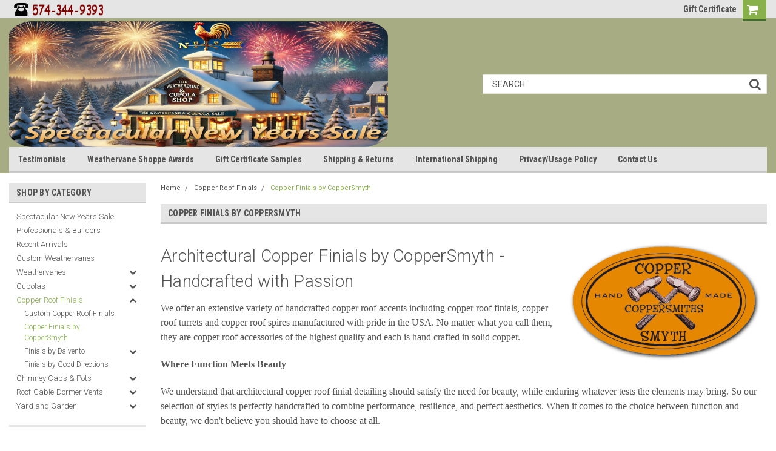

--- FILE ---
content_type: text/html; charset=UTF-8
request_url: https://www.weathervane.com/coppersmyth-finials/
body_size: 45004
content:

<!DOCTYPE html>
<html class="no-js" lang="en">
    <head>
            
        <meta http-equiv=“Pragma” content=”no-cache”>
        <meta http-equiv=“Expires” content=”-1″>
        <meta http-equiv=“CACHE-CONTROL” content=”NO-CACHE”>
        
        <title>Copper Works Roof Finials, Turrets and Spires</title>
        <meta name="keywords" content="Copper Works Roof Finials, Turrets and Spires"><meta name="description" content="We offer an extensive variety of handcrafted copper roof accents including copper roof finials, copper roof turrets and copper roof spires."><link rel='canonical' href='https://www.weathervane.com/coppersmyth-finials/' /><meta name='platform' content='bigcommerce.stencil' />
        
        
        <!-- <link data-stencil-stylesheet href="https://cdn11.bigcommerce.com/s-ny8gre/stencil/96e20770-6600-0137-8bf5-0242ac110038/e/2baa2160-18a0-013e-396e-12c583867a4c/font-awesome/css/font-awesome.min.css" rel="stylesheet"> -->
        <script src="https://use.fontawesome.com/63220265b2.js" async></script>
        <link href="https://cdn11.bigcommerce.com/s-ny8gre/product_images/favicon.ico?t=1453170690" rel="shortcut icon">
        <meta name="viewport" content="width=device-width, initial-scale=1, maximum-scale=1">
        <script src="https://cdn11.bigcommerce.com/s-ny8gre/stencil/96e20770-6600-0137-8bf5-0242ac110038/e/2baa2160-18a0-013e-396e-12c583867a4c/modernizr-custom.js" async></script>

        <!-- Start Tracking Code for analytics_facebook -->

<script>
!function(f,b,e,v,n,t,s){if(f.fbq)return;n=f.fbq=function(){n.callMethod?n.callMethod.apply(n,arguments):n.queue.push(arguments)};if(!f._fbq)f._fbq=n;n.push=n;n.loaded=!0;n.version='2.0';n.queue=[];t=b.createElement(e);t.async=!0;t.src=v;s=b.getElementsByTagName(e)[0];s.parentNode.insertBefore(t,s)}(window,document,'script','https://connect.facebook.net/en_US/fbevents.js');

fbq('set', 'autoConfig', 'false', '2011472355596049');
fbq('dataProcessingOptions', ['LDU'], 0, 0);
fbq('init', '2011472355596049', {"external_id":"0fe6bb63-359b-4ac4-b904-352e4a624d69"});
fbq('set', 'agent', 'bigcommerce', '2011472355596049');

function trackEvents() {
    var pathName = window.location.pathname;

    fbq('track', 'PageView', {}, "");

    // Search events start -- only fire if the shopper lands on the /search.php page
    if (pathName.indexOf('/search.php') === 0 && getUrlParameter('search_query')) {
        fbq('track', 'Search', {
            content_type: 'product_group',
            content_ids: [],
            search_string: getUrlParameter('search_query')
        });
    }
    // Search events end

    // Wishlist events start -- only fire if the shopper attempts to add an item to their wishlist
    if (pathName.indexOf('/wishlist.php') === 0 && getUrlParameter('added_product_id')) {
        fbq('track', 'AddToWishlist', {
            content_type: 'product_group',
            content_ids: []
        });
    }
    // Wishlist events end

    // Lead events start -- only fire if the shopper subscribes to newsletter
    if (pathName.indexOf('/subscribe.php') === 0 && getUrlParameter('result') === 'success') {
        fbq('track', 'Lead', {});
    }
    // Lead events end

    // Registration events start -- only fire if the shopper registers an account
    if (pathName.indexOf('/login.php') === 0 && getUrlParameter('action') === 'account_created') {
        fbq('track', 'CompleteRegistration', {}, "");
    }
    // Registration events end

    

    function getUrlParameter(name) {
        var cleanName = name.replace(/[\[]/, '\[').replace(/[\]]/, '\]');
        var regex = new RegExp('[\?&]' + cleanName + '=([^&#]*)');
        var results = regex.exec(window.location.search);
        return results === null ? '' : decodeURIComponent(results[1].replace(/\+/g, ' '));
    }
}

if (window.addEventListener) {
    window.addEventListener("load", trackEvents, false)
}
</script>
<noscript><img height="1" width="1" style="display:none" alt="null" src="https://www.facebook.com/tr?id=2011472355596049&ev=PageView&noscript=1&a=plbigcommerce1.2&eid="/></noscript>

<!-- End Tracking Code for analytics_facebook -->

<!-- Start Tracking Code for analytics_googleanalytics -->

<!-- There is Google Analytics and ClickCease tracking code in here -->

<meta name="google-site-verification" content="e3hMXzqr0n5XYfUbi5ffwhwUf61qjdwE0irMbbtJ6zs" />


<!--  Clickcease.com tracking BEGIN -->

<script type="text/javascript">
    var script = document.createElement("script");
    script.async = true; script.type = "text/javascript";
    var target = 'https://clickcease.com/monitor/stat.js';
    script.src = target;
    var elem = document.head;
    elem.appendChild(script);
</script>
<noscript><a href="https://clickcease.com"><img src="https://monitor.clickcease.com/stats/stats.aspx" alt="Click Fraud Protection" /></a></noscript>

<!--  Clickcease.com tracking END -->

<script>
    (function(i,s,o,g,r,a,m){i['GoogleAnalyticsObject']=r;i[r]=i[r]||function(){
    (i[r].q=i[r].q||[]).push(arguments)},i[r].l=1*new Date();a=s.createElement(o),
    m=s.getElementsByTagName(o)[0];a.async=1;a.src=g;m.parentNode.insertBefore(a,m)
    })(window,document,'script','//www.google-analytics.com/analytics.js','ga');

    ga('create', 'UA-216789-1', 'auto');
    ga('send', 'pageview');
    ga('require', 'ecommerce', 'ecommerce.js');

    function trackEcommerce() {
    this._addTrans = addTrans;
    this._addItem = addItems;
    this._trackTrans = trackTrans;
    }
    function addTrans(orderID,store,total,tax,shipping,city,state,country) {
    ga('ecommerce:addTransaction', {
        'id': orderID,
        'affiliation': 'weathervane.com',
        'revenue': total,
        'tax': tax,
        'shipping': shipping,
        'city': city,
        'state': state,
        'country': country
    });
    }
    function addItems(orderID,sku,product,variation,price,qty) {
    ga('ecommerce:addItem', {
        'id': orderID,
        'sku': sku,
        'name': product,
        'category': variation,
        'price': price,
        'quantity': qty
    });
    }
    function trackTrans() {
        ga('ecommerce:send');
    }
    var pageTracker = new trackEcommerce();
</script>









<!-- End Tracking Code for analytics_googleanalytics -->

<!-- Start Tracking Code for analytics_googleanalytics4 -->

<script data-cfasync="false" src="https://cdn11.bigcommerce.com/shared/js/google_analytics4_bodl_subscribers-358423becf5d870b8b603a81de597c10f6bc7699.js" integrity="sha256-gtOfJ3Avc1pEE/hx6SKj/96cca7JvfqllWA9FTQJyfI=" crossorigin="anonymous"></script>
<script data-cfasync="false">
  (function () {
    window.dataLayer = window.dataLayer || [];

    function gtag(){
        dataLayer.push(arguments);
    }

    function initGA4(event) {
         function setupGtag() {
            function configureGtag() {
                gtag('js', new Date());
                gtag('set', 'developer_id.dMjk3Nj', true);
                gtag('config', 'G-PTFJRG8W2V');
            }

            var script = document.createElement('script');

            script.src = 'https://www.googletagmanager.com/gtag/js?id=G-PTFJRG8W2V';
            script.async = true;
            script.onload = configureGtag;

            document.head.appendChild(script);
        }

        setupGtag();

        if (typeof subscribeOnBodlEvents === 'function') {
            subscribeOnBodlEvents('G-PTFJRG8W2V', false);
        }

        window.removeEventListener(event.type, initGA4);
    }

    

    var eventName = document.readyState === 'complete' ? 'consentScriptsLoaded' : 'DOMContentLoaded';
    window.addEventListener(eventName, initGA4, false);
  })()
</script>

<!-- End Tracking Code for analytics_googleanalytics4 -->

<!-- Start Tracking Code for analytics_siteverification -->

<!-- Google Property verification tag for workfromhomesystems.com -->
<meta name="google-site-verification" content="tTmYM-a_5QmtfrTVEgJ1Rm8NLBzkY94alLip2X3oI8A" />

<meta name="google-site-verification" content="u047MfnLMm2RoNybsg0zL6zsWIgDs8Q_t6EOQiykVeI" />

<!-- End Tracking Code for analytics_siteverification -->


<script type="text/javascript" src="https://checkout-sdk.bigcommerce.com/v1/loader.js" defer ></script>
<script type="text/javascript">
fbq('track', 'ViewCategory', {"content_ids":["3587","3582","3586","3583","3584","3585"],"content_type":"product_group","content_category":"Copper Finials by CopperSmyth"});
</script>
<script type="text/javascript">
var BCData = {};
</script>
<!-- Global site tag (gtag.js) - Google Analytics -->
<script async src="https://www.googletagmanager.com/gtag/js?id=G-PTFJRG8W2V"></script>
<script>
  window.dataLayer = window.dataLayer || [];
  function gtag(){dataLayer.push(arguments);}
  gtag('js', new Date());

  gtag('config', 'G-PTFJRG8W2V');
</script><!-- Google Tag Manager -->
<script>(function(w,d,s,l,i){w[l]=w[l]||[];w[l].push({'gtm.start':
new Date().getTime(),event:'gtm.js'});var f=d.getElementsByTagName(s)[0],
j=d.createElement(s),dl=l!='dataLayer'?'&l='+l:'';j.async=true;j.src=
'https://www.googletagmanager.com/gtm.js?id='+i+dl;f.parentNode.insertBefore(j,f);
})(window,document,'script','dataLayer','GTM-WLK6H6V7');</script>
<!-- End Google Tag Manager -->
 <script data-cfasync="false" src="https://microapps.bigcommerce.com/bodl-events/1.9.4/index.js" integrity="sha256-Y0tDj1qsyiKBRibKllwV0ZJ1aFlGYaHHGl/oUFoXJ7Y=" nonce="" crossorigin="anonymous"></script>
 <script data-cfasync="false" nonce="">

 (function() {
    function decodeBase64(base64) {
       const text = atob(base64);
       const length = text.length;
       const bytes = new Uint8Array(length);
       for (let i = 0; i < length; i++) {
          bytes[i] = text.charCodeAt(i);
       }
       const decoder = new TextDecoder();
       return decoder.decode(bytes);
    }
    window.bodl = JSON.parse(decodeBase64("[base64]"));
 })()

 </script>

<script nonce="">
(function () {
    var xmlHttp = new XMLHttpRequest();

    xmlHttp.open('POST', 'https://bes.gcp.data.bigcommerce.com/nobot');
    xmlHttp.setRequestHeader('Content-Type', 'application/json');
    xmlHttp.send('{"store_id":"934848","timezone_offset":"-4.0","timestamp":"2026-01-18T19:12:23.17261300Z","visit_id":"2a0f2232-265a-45b6-a739-7310612a5fae","channel_id":1}');
})();
</script>

        

        
        
        
        
        <!-- snippet location htmlhead -->

        <link data-stencil-stylesheet href="https://cdn11.bigcommerce.com/s-ny8gre/stencil/96e20770-6600-0137-8bf5-0242ac110038/e/2baa2160-18a0-013e-396e-12c583867a4c/css/theme-68d4af30-c4ba-013e-2c86-4a4d43b99538.css" rel="stylesheet">
        <link data-stencil-stylesheet href="https://cdn11.bigcommerce.com/s-ny8gre/stencil/96e20770-6600-0137-8bf5-0242ac110038/e/2baa2160-18a0-013e-396e-12c583867a4c/css/parts-warehouse-68d4af30-c4ba-013e-2c86-4a4d43b99538.css" rel="stylesheet">
        <link data-stencil-stylesheet href="https://cdn11.bigcommerce.com/s-ny8gre/stencil/96e20770-6600-0137-8bf5-0242ac110038/e/2baa2160-18a0-013e-396e-12c583867a4c/css/custom-68d4af30-c4ba-013e-2c86-4a4d43b99538.css" rel="stylesheet">
        <link href="https://fonts.googleapis.com/css?family=Roboto+Condensed:400,700%7CRoboto:400,300&display=swap" rel="stylesheet">
        
 
    </head>
    <body class="main   twelve-eighty   ">
     <!-- snippet location header -->
        <div class="icons-svg-sprite"><svg xmlns="http://www.w3.org/2000/svg"><defs> <path id="stumbleupon-path-1" d="M0,0.0749333333 L31.9250667,0.0749333333 L31.9250667,31.984 L0,31.984"/> </defs><symbol viewBox="0 0 24 24" id="icon-add"><path d="M19 13h-6v6h-2v-6H5v-2h6V5h2v6h6v2z"/></symbol><symbol viewBox="0 0 358 512" id="icon-angle-down"> <path d="M180.8,393c-1.6,1.6-4.1,1.6-5.6,0L6,223.8c-1.5-1.5-1.6-4-0.1-5.5l22.7-22.7c1-1,2.1-1.2,2.9-1.2c0.7,0,1.8,0.2,2.7,1.1
	l144,143.7l143.8-143.8c1-1,2.1-1.2,2.9-1.2c0.7,0,1.8,0.2,2.7,1.1l22.8,22.7c1.5,1.5,1.6,4,0.1,5.5L180.8,393z"/> </symbol><symbol viewBox="0 0 256 512" id="icon-angle-left"> <path d="M26.6,253.1c-1.6,1.6-1.6,4.1,0,5.6L195.8,428c1.5,1.5,4,1.6,5.5,0.1l22.7-22.7c1-1,1.2-2.1,1.2-2.9c0-0.7-0.2-1.8-1.1-2.7
	l-143.7-144l143.8-143.8c1-1,1.2-2.1,1.2-2.9c0-0.7-0.2-1.8-1.1-2.7l-22.7-22.8c-1.5-1.5-4-1.6-5.5-0.1L26.6,253.1z"/> </symbol><symbol viewBox="0 0 256 512" id="icon-angle-right"> <path d="M230.1,253.1c1.6,1.6,1.6,4.1,0,5.6L60.9,428c-1.5,1.5-4,1.6-5.5,0.1l-22.7-22.7c-1-1-1.2-2.1-1.2-2.9
	c0-0.7,0.2-1.8,1.1-2.7l143.7-144L32.6,112.1c-1-1-1.2-2.1-1.2-2.9c0-0.7,0.2-1.8,1.1-2.7l22.7-22.8c1.5-1.5,4-1.6,5.5-0.1
	L230.1,253.1z"/> </symbol><symbol viewBox="0 0 358 512" id="icon-angle-up"> <path d="M175.3,113.8c1.6-1.6,4.1-1.6,5.6,0l169.2,169.2c1.5,1.5,1.6,4,0.1,5.5l-22.7,22.7c-1,1-2.1,1.2-2.9,1.2
	c-0.7,0-1.8-0.2-2.7-1.1L178,167.6L34.3,311.4c-1,1-2.1,1.2-2.9,1.2c-0.7,0-1.8-0.2-2.7-1.1L5.9,288.7c-1.5-1.5-1.6-4-0.1-5.5
	L175.3,113.8z"/> </symbol><symbol viewBox="0 0 36 36" id="icon-arrow-down"> <path d="M16.5 6v18.26l-8.38-8.38-2.12 2.12 12 12 12-12-2.12-2.12-8.38 8.38v-18.26h-3z"/> </symbol><symbol viewBox="0 0 12 8" id="icon-chevron-down"><path d="M6 6.174l5.313-4.96.23-.214.457.427-.23.214-5.51 5.146L6.03 7 6 6.972 5.97 7l-.23-.214L.23 1.64 0 1.428.458 1l.23.214L6 6.174z" stroke-linecap="square" fill-rule="evenodd"/></symbol><symbol viewBox="0 0 24 24" id="icon-chevron-left"><path d="M15.41 7.41L14 6l-6 6 6 6 1.41-1.41L10.83 12z"/></symbol><symbol viewBox="0 0 24 24" id="icon-chevron-right"><path d="M10 6L8.59 7.41 13.17 12l-4.58 4.59L10 18l6-6z"/></symbol><symbol viewBox="0 0 24 24" id="icon-close"><path d="M19 6.41L17.59 5 12 10.59 6.41 5 5 6.41 10.59 12 5 17.59 6.41 19 12 13.41 17.59 19 19 17.59 13.41 12z"/></symbol><symbol viewBox="0 0 32 32" id="icon-down-angle"> <g> <polygon points="29.7,11.8 27.2,9.3 16.2,20.3 5.3,9.3 2.8,11.8 13.7,22.8 13.7,22.8 16.2,25.3 16.2,25.3 16.2,25.3 18.7,22.8 
		18.7,22.8 	"/> <path d="M16.2,26.1l-3.3-3.3l0,0L2,11.8l3.3-3.3l10.9,10.9L27.2,8.5l3.3,3.3L16.2,26.1z M16.2,24.5L16.2,24.5l12.7-12.7l-1.7-1.7
		L16.2,21L5.3,10.1l-1.7,1.7l10.9,10.9l0,0L16.2,24.5z"/> </g> </symbol><symbol viewBox="0 0 28 28" id="icon-envelope"> <path d="M0 23.5v-12.406q0.688 0.766 1.578 1.359 5.656 3.844 7.766 5.391 0.891 0.656 1.445 1.023t1.477 0.75 1.719 0.383h0.031q0.797 0 1.719-0.383t1.477-0.75 1.445-1.023q2.656-1.922 7.781-5.391 0.891-0.609 1.563-1.359v12.406q0 1.031-0.734 1.766t-1.766 0.734h-23q-1.031 0-1.766-0.734t-0.734-1.766zM0 6.844q0-1.219 0.648-2.031t1.852-0.812h23q1.016 0 1.758 0.734t0.742 1.766q0 1.234-0.766 2.359t-1.906 1.922q-5.875 4.078-7.313 5.078-0.156 0.109-0.664 0.477t-0.844 0.594-0.812 0.508-0.898 0.422-0.781 0.141h-0.031q-0.359 0-0.781-0.141t-0.898-0.422-0.812-0.508-0.844-0.594-0.664-0.477q-1.422-1-4.094-2.852t-3.203-2.227q-0.969-0.656-1.828-1.805t-0.859-2.133z"/> </symbol><symbol viewBox="0 0 32 32" id="icon-facebook"> <path d="M2.428 0.41c-0.936 0-1.695 0.753-1.695 1.682v27.112c0 0.929 0.759 1.682 1.695 1.682h14.709v-11.802h-4.002v-4.599h4.002v-3.392c0-3.936 2.423-6.080 5.961-6.080 1.695 0 3.152 0.125 3.576 0.181v4.114l-2.454 0.001c-1.924 0-2.297 0.907-2.297 2.239v2.937h4.59l-0.598 4.599h-3.992v11.802h7.826c0.936 0 1.695-0.753 1.695-1.682v-27.112c0-0.929-0.759-1.682-1.695-1.682h-27.321z"/> </symbol><symbol viewBox="0 0 20 28" id="icon-google"> <path d="M1.734 21.156q0-1.266 0.695-2.344t1.852-1.797q2.047-1.281 6.312-1.563-0.5-0.641-0.742-1.148t-0.242-1.148q0-0.625 0.328-1.328-0.719 0.063-1.062 0.063-2.312 0-3.898-1.508t-1.586-3.82q0-1.281 0.562-2.484t1.547-2.047q1.188-1.031 2.844-1.531t3.406-0.5h6.516l-2.141 1.375h-2.063q1.172 0.984 1.766 2.078t0.594 2.5q0 1.125-0.383 2.023t-0.93 1.453-1.086 1.016-0.922 0.961-0.383 1.031q0 0.562 0.5 1.102t1.203 1.062 1.414 1.148 1.211 1.625 0.5 2.219q0 1.422-0.766 2.703-1.109 1.906-3.273 2.805t-4.664 0.898q-2.063 0-3.852-0.648t-2.695-2.148q-0.562-0.922-0.562-2.047zM4.641 20.438q0 0.875 0.367 1.594t0.953 1.18 1.359 0.781 1.563 0.453 1.586 0.133q0.906 0 1.742-0.203t1.547-0.609 1.141-1.141 0.43-1.703q0-0.391-0.109-0.766t-0.227-0.656-0.422-0.648-0.461-0.547-0.602-0.539-0.57-0.453-0.648-0.469-0.57-0.406q-0.25-0.031-0.766-0.031-0.828 0-1.633 0.109t-1.672 0.391-1.516 0.719-1.070 1.164-0.422 1.648zM6.297 4.906q0 0.719 0.156 1.523t0.492 1.609 0.812 1.445 1.172 1.047 1.508 0.406q0.578 0 1.211-0.258t1.023-0.68q0.828-0.875 0.828-2.484 0-0.922-0.266-1.961t-0.75-2.016-1.313-1.617-1.828-0.641q-0.656 0-1.289 0.305t-1.039 0.82q-0.719 0.922-0.719 2.5z"/> </symbol><symbol viewBox="0 0 43.2 32" id="icon-gplus-one"> <style type="text/css"> .st0{fill:#4D4D4D;} </style> <path class="st0" d="M40.2,2.1h-36c-1.1,0-2,0.9-2,2v25c0,1.1,0.9,2,2,2h36c1.1,0,2-0.9,2-2v-25C42.2,3,41.3,2.1,40.2,2.1z
	 M20.5,21.4c-2,2.8-6,3.6-9.1,2.4c-3.1-1.2-5.3-4.5-5.1-7.9c0.1-4.1,3.9-7.7,8-7.6c2-0.1,3.8,0.8,5.3,2c-0.6,0.7-1.3,1.4-2,2.1
	c-1.8-1.3-4.4-1.6-6.2-0.2c-2.6,1.8-2.7,6-0.2,8c2.4,2.2,7,1.1,7.7-2.3c-1.5,0-3,0-4.6,0c0-0.9,0-1.8,0-2.7c2.5,0,5.1,0,7.6,0
	C22.1,17.4,21.8,19.7,20.5,21.4z M31.5,17.5c-0.8,0-1.5,0-2.3,0c0,0.8,0,1.5,0,2.3c-0.8,0-1.5,0-2.3,0c0-0.8,0-1.5,0-2.3
	c-0.8,0-1.5,0-2.3,0c0-0.8,0-1.5,0-2.3c0.8,0,1.5,0,2.3,0c0-0.8,0-1.5,0-2.3c0.8,0,1.5,0,2.3,0c0,0.8,0,1.5,0,2.3c0.8,0,1.5,0,2.3,0
	C31.5,16,31.5,16.8,31.5,17.5z M37.8,23h-2.4V12.8h-2.6l1.4-2.2h3.6V23z"/> </symbol><symbol viewBox="0 0 612 792" id="icon-grid"> <rect x="111.5" y="188.752" width="109.48" height="109.495"/> <rect x="111.5" y="331.749" width="109.48" height="109.509"/> <rect x="111.5" y="474.773" width="109.48" height="109.469"/> <rect x="250.333" y="188.752" width="109.495" height="109.495"/> <rect x="250.333" y="331.79" width="109.495" height="109.468"/> <rect x="250.333" y="474.773" width="109.495" height="109.469"/> <rect x="389.168" y="188.752" width="109.497" height="109.495"/> <rect x="389.168" y="331.749" width="109.497" height="109.509"/> <rect x="389.168" y="474.773" width="109.497" height="109.469"/> </symbol><symbol viewBox="0 0 32 32" id="icon-instagram"> <path d="M25.522709,13.5369502 C25.7256898,14.3248434 25.8455558,15.1480745 25.8455558,15.9992932 C25.8455558,21.4379334 21.4376507,25.8455558 15.9998586,25.8455558 C10.5623493,25.8455558 6.15416148,21.4379334 6.15416148,15.9992932 C6.15416148,15.1480745 6.27459295,14.3248434 6.4775737,13.5369502 L3.6915357,13.5369502 L3.6915357,27.0764447 C3.6915357,27.7552145 4.24280653,28.3062027 4.92355534,28.3062027 L27.0764447,28.3062027 C27.7571935,28.3062027 28.3084643,27.7552145 28.3084643,27.0764447 L28.3084643,13.5369502 L25.522709,13.5369502 Z M27.0764447,3.6915357 L23.384909,3.6915357 C22.7050083,3.6915357 22.1543028,4.24280653 22.1543028,4.92214183 L22.1543028,8.61509104 C22.1543028,9.29442633 22.7050083,9.84569717 23.384909,9.84569717 L27.0764447,9.84569717 C27.7571935,9.84569717 28.3084643,9.29442633 28.3084643,8.61509104 L28.3084643,4.92214183 C28.3084643,4.24280653 27.7571935,3.6915357 27.0764447,3.6915357 Z M9.84597988,15.9992932 C9.84597988,19.3976659 12.6009206,22.1537374 15.9998586,22.1537374 C19.3987967,22.1537374 22.1543028,19.3976659 22.1543028,15.9992932 C22.1543028,12.6003551 19.3987967,9.84569717 15.9998586,9.84569717 C12.6009206,9.84569717 9.84597988,12.6003551 9.84597988,15.9992932 Z M3.6915357,31.9997173 C1.65296441,31.9997173 0,30.3461875 0,28.3062027 L0,3.6915357 C0,1.6526817 1.65296441,0 3.6915357,0 L28.3084643,0 C30.3473183,0 32,1.6526817 32,3.6915357 L32,28.3062027 C32,30.3461875 30.3473183,31.9997173 28.3084643,31.9997173 L3.6915357,31.9997173 Z" id="instagram-Imported-Layers" sketch:type="MSShapeGroup"/> </symbol><symbol viewBox="0 0 24 24" id="icon-keyboard-arrow-down"><path d="M7.41 7.84L12 12.42l4.59-4.58L18 9.25l-6 6-6-6z"/></symbol><symbol viewBox="0 0 24 24" id="icon-keyboard-arrow-up"><path d="M7.41 15.41L12 10.83l4.59 4.58L18 14l-6-6-6 6z"/></symbol><symbol viewBox="0 0 32 32" id="icon-linkedin"> <path d="M27.2684444,27.2675556 L22.5226667,27.2675556 L22.5226667,19.8408889 C22.5226667,18.0702222 22.4924444,15.792 20.0568889,15.792 C17.5866667,15.792 17.2097778,17.7217778 17.2097778,19.7146667 L17.2097778,27.2675556 L12.4693333,27.2675556 L12.4693333,11.9964444 L17.0186667,11.9964444 L17.0186667,14.0844444 L17.0844444,14.0844444 C17.7173333,12.8835556 19.2657778,11.6177778 21.5742222,11.6177778 C26.3804444,11.6177778 27.2684444,14.7795556 27.2684444,18.8924444 L27.2684444,27.2675556 L27.2684444,27.2675556 Z M7.11822222,9.91022222 C5.59377778,9.91022222 4.36444444,8.67733333 4.36444444,7.15733333 C4.36444444,5.63822222 5.59377778,4.40533333 7.11822222,4.40533333 C8.63644444,4.40533333 9.86844444,5.63822222 9.86844444,7.15733333 C9.86844444,8.67733333 8.63644444,9.91022222 7.11822222,9.91022222 L7.11822222,9.91022222 Z M4.74133333,11.9964444 L9.49244444,11.9964444 L9.49244444,27.2675556 L4.74133333,27.2675556 L4.74133333,11.9964444 Z M29.632,0 L2.36,0 C1.05777778,0 0,1.03288889 0,2.30755556 L0,29.6906667 C0,30.9653333 1.05777778,32 2.36,32 L29.632,32 C30.9368889,32 31.9991111,30.9653333 31.9991111,29.6906667 L31.9991111,2.30755556 C31.9991111,1.03288889 30.9368889,0 29.632,0 L29.632,0 Z" id="linkedin-Fill-4"/> </symbol><symbol viewBox="0 0 612 792" id="icon-list"> <rect x="125.876" y="189.126" width="109.226" height="109.239"/> <rect x="268.539" y="189.126" width="243.461" height="109.239"/> <rect x="125.876" y="331.789" width="109.226" height="109.253"/> <rect x="268.539" y="331.789" width="243.461" height="109.253"/> <rect x="125.876" y="474.479" width="109.226" height="109.212"/> <rect x="268.539" y="474.479" width="243.461" height="109.212"/> </symbol><symbol viewBox="-17.5 -27.667 196.667 59.667" id="icon-logo-amazonpay"> <g> <path fill-rule="evenodd" clip-rule="evenodd" d="M61.074,18.267c-7.016,5.178-17.186,7.931-25.944,7.931
		c-12.274,0-23.327-4.537-31.692-12.089c-0.657-0.595-0.071-1.404,0.718-0.945c9.024,5.251,20.185,8.414,31.711,8.414
		c7.775,0,16.323-1.613,24.188-4.95C61.241,16.125,62.235,17.409,61.074,18.267L61.074,18.267z"/> <path fill-rule="evenodd" clip-rule="evenodd" d="M63.994,14.934c-0.897-1.148-5.932-0.545-8.193-0.274
		c-0.685,0.083-0.79-0.516-0.174-0.95c4.016-2.821,10.597-2.006,11.361-1.062c0.771,0.953-0.203,7.549-3.965,10.698
		c-0.58,0.483-1.131,0.226-0.874-0.413C62.996,20.818,64.894,16.083,63.994,14.934L63.994,14.934z"/> <path fill-rule="evenodd" clip-rule="evenodd" d="M55.96-6.215v-2.741c0.003-0.418,0.317-0.695,0.696-0.694l12.282-0.001
		c0.394,0,0.709,0.285,0.709,0.691v2.352c-0.004,0.395-0.336,0.908-0.925,1.725l-6.363,9.085c2.362-0.055,4.86,0.299,7.007,1.504
		c0.483,0.272,0.612,0.675,0.652,1.07V9.7c0,0.403-0.442,0.869-0.905,0.626c-3.781-1.98-8.798-2.196-12.979,0.025
		c-0.428,0.228-0.874-0.233-0.874-0.635v-2.78c0-0.445,0.009-1.205,0.457-1.884l7.372-10.576h-6.418
		C56.278-5.524,55.963-5.804,55.96-6.215L55.96-6.215z"/> <path fill-rule="evenodd" clip-rule="evenodd" d="M11.153,10.903H7.416c-0.356-0.024-0.64-0.291-0.669-0.633L6.75-8.908
		c0-0.384,0.323-0.69,0.722-0.69l3.48-0.002c0.364,0.019,0.656,0.295,0.679,0.645v2.503h0.07c0.907-2.421,2.616-3.552,4.918-3.552
		c2.337,0,3.803,1.131,4.849,3.552c0.907-2.421,2.965-3.552,5.163-3.552c1.57,0,3.279,0.646,4.325,2.099
		c1.186,1.615,0.942,3.955,0.942,6.015l-0.003,12.104c0,0.382-0.322,0.69-0.721,0.69h-3.732c-0.375-0.024-0.67-0.322-0.67-0.689
		L26.771,0.046c0-0.806,0.07-2.824-0.105-3.591c-0.278-1.292-1.115-1.655-2.197-1.655c-0.907,0-1.849,0.604-2.233,1.574
		c-0.383,0.969-0.349,2.583-0.349,3.673v10.167c0,0.382-0.322,0.69-0.72,0.69h-3.733c-0.375-0.024-0.671-0.322-0.671-0.689
		L16.758,0.046c0-2.138,0.349-5.286-2.302-5.286c-2.687,0-2.582,3.065-2.582,5.286l-0.001,10.167
		C11.874,10.595,11.551,10.903,11.153,10.903L11.153,10.903z"/> <path fill-rule="evenodd" clip-rule="evenodd" d="M80.256-6.088c-2.754,0-2.93,3.753-2.93,6.094c0,2.341-0.035,7.345,2.896,7.345
		c2.896,0,3.035-4.036,3.035-6.498c0-1.613-0.07-3.551-0.56-5.085C82.28-5.564,81.442-6.088,80.256-6.088L80.256-6.088z
		 M80.223-10.004c5.546,0,8.546,4.764,8.546,10.818c0,5.85-3.313,10.494-8.546,10.494c-5.442,0-8.408-4.764-8.408-10.696
		C71.814-5.362,74.815-10.004,80.223-10.004L80.223-10.004z"/> <path fill-rule="evenodd" clip-rule="evenodd" d="M95.962,10.903h-3.724c-0.374-0.024-0.67-0.322-0.67-0.689L91.562-8.972
		c0.031-0.352,0.341-0.626,0.718-0.626l3.466-0.002c0.327,0.018,0.597,0.24,0.664,0.538v2.933h0.071
		c1.047-2.625,2.511-3.875,5.092-3.875c1.675,0,3.314,0.605,4.361,2.261c0.977,1.533,0.977,4.116,0.977,5.973V10.3
		c-0.042,0.34-0.347,0.604-0.717,0.604h-3.745c-0.347-0.022-0.625-0.277-0.666-0.604V-0.115c0-2.099,0.245-5.166-2.337-5.166
		c-0.907,0-1.744,0.605-2.162,1.532c-0.524,1.172-0.594,2.341-0.594,3.634v10.328C96.683,10.595,96.36,10.903,95.962,10.903
		L95.962,10.903z"/> <path fill-rule="evenodd" clip-rule="evenodd" d="M49.935,10.854c-0.246,0.223-0.604,0.238-0.881,0.088
		c-1.241-1.032-1.464-1.508-2.143-2.49c-2.052,2.089-3.504,2.717-6.161,2.717c-3.146,0-5.594-1.942-5.594-5.825
		c0-3.034,1.644-5.096,3.986-6.107c2.026-0.89,4.859-1.053,7.028-1.296v-0.484c0-0.892,0.068-1.942-0.456-2.71
		c-0.455-0.688-1.328-0.972-2.098-0.972c-1.425,0-2.692,0.73-3.004,2.245c-0.065,0.336-0.311,0.669-0.649,0.688l-3.621-0.394
		c-0.307-0.069-0.646-0.314-0.558-0.781c0.821-4.334,4.691-5.684,8.208-5.721h0.277c1.8,0.022,4.1,0.516,5.5,1.86
		c1.817,1.699,1.643,3.964,1.643,6.432v5.821c0,1.753,0.728,2.521,1.411,3.464c0.238,0.341,0.292,0.745-0.013,0.994
		c-0.764,0.64-2.12,1.818-2.865,2.482L49.935,10.854L49.935,10.854z M46.17,1.743c0,1.457,0.032,2.669-0.701,3.965
		c-0.594,1.051-1.538,1.699-2.587,1.699c-1.434,0-2.271-1.093-2.271-2.711c0-3.183,2.854-3.761,5.56-3.761V1.743L46.17,1.743z"/> <path fill-rule="evenodd" clip-rule="evenodd" d="M0.946,10.854c-0.247,0.223-0.604,0.238-0.883,0.088
		C-1.178,9.91-1.4,9.435-2.078,8.452c-2.052,2.089-3.504,2.717-6.162,2.717c-3.146,0-5.593-1.942-5.593-5.825
		c0-3.034,1.643-5.096,3.985-6.107c2.027-0.89,4.859-1.053,7.026-1.296v-0.484c0-0.892,0.071-1.942-0.454-2.71
		C-3.73-5.942-4.604-6.226-5.373-6.226c-1.425,0-2.693,0.73-3.003,2.245c-0.065,0.336-0.311,0.669-0.649,0.688l-3.622-0.394
		c-0.307-0.069-0.646-0.314-0.558-0.781c0.821-4.334,4.69-5.684,8.208-5.721h0.277c1.8,0.022,4.1,0.516,5.5,1.86
		C2.597-6.63,2.423-4.364,2.423-1.896v5.821c0,1.753,0.728,2.521,1.41,3.464c0.238,0.341,0.292,0.745-0.011,0.994
		c-0.764,0.64-2.121,1.818-2.867,2.482L0.946,10.854L0.946,10.854z M-2.822,1.743c0,1.457,0.036,2.669-0.699,3.965
		c-0.594,1.051-1.538,1.699-2.587,1.699c-1.433,0-2.272-1.093-2.272-2.711c0-3.183,2.855-3.761,5.558-3.761V1.743L-2.822,1.743z"/> <path fill-rule="evenodd" clip-rule="evenodd" d="M157.994,17.784c0-0.486,0-0.923,0-1.409c0-0.402,0.197-0.678,0.616-0.653
		c0.781,0.111,1.886,0.22,2.669,0.06c1.024-0.213,1.758-0.939,2.193-1.933c0.612-1.401,1.018-2.529,1.273-3.271l-7.774-19.259
		c-0.132-0.326-0.17-0.933,0.482-0.933h2.717c0.52,0,0.729,0.33,0.846,0.651l5.636,15.645l5.382-15.645
		c0.11-0.319,0.329-0.651,0.844-0.651h2.563c0.648,0,0.612,0.605,0.483,0.933l-7.711,19.86c-0.999,2.645-2.329,6.855-5.322,7.586
		c-1.502,0.393-3.395,0.25-4.507-0.216C158.103,18.409,157.994,18.032,157.994,17.784L157.994,17.784z"/> <path fill-rule="evenodd" clip-rule="evenodd" d="M154.37,9.729c0,0.358-0.295,0.652-0.654,0.652H151.8
		c-0.414,0-0.698-0.299-0.749-0.652l-0.193-1.305c-0.881,0.746-1.962,1.4-3.135,1.857c-2.253,0.876-4.852,1.021-7.054-0.332
		c-1.593-0.978-2.438-2.89-2.438-4.86c0-1.525,0.471-3.037,1.512-4.136c1.392-1.5,3.406-2.236,5.841-2.236
		c1.47,0,3.572,0.173,5.104,0.673v-2.625c0-2.669-1.123-3.825-4.087-3.825c-2.266,0-3.997,0.342-6.408,1.091
		c-0.387,0.014-0.612-0.28-0.612-0.639v-1.496c0-0.36,0.308-0.707,0.639-0.813c1.722-0.75,4.161-1.217,6.754-1.304
		c3.381,0,7.398,0.762,7.398,5.961V9.729L154.37,9.729z M150.687,5.896V1.935c-1.286-0.35-3.415-0.496-4.238-0.496
		c-1.303,0-2.727,0.307-3.471,1.108c-0.557,0.587-0.808,1.431-0.808,2.246c0,1.054,0.364,2.11,1.216,2.634
		c0.99,0.671,2.524,0.59,3.968,0.181C148.738,7.213,150.039,6.518,150.687,5.896L150.687,5.896z"/> <path fill-rule="evenodd" clip-rule="evenodd" d="M126.112-7.001c4.251,0,5.411,3.343,5.411,7.172
		c0.022,2.582-0.451,4.882-1.788,6.2c-1,0.987-2.118,1.254-3.799,1.254c-1.497,0-3.466-0.78-4.938-1.866V-5.188
		C122.53-6.364,124.484-7.001,126.112-7.001L126.112-7.001z M120.347,18.471h-2.567c-0.358,0-0.652-0.293-0.652-0.651
		c0-8.917,0-17.832,0-26.748c0-0.358,0.294-0.651,0.652-0.651h1.965c0.413,0,0.696,0.298,0.749,0.651l0.206,1.401
		c1.84-1.634,4.209-2.681,6.467-2.681c6.322,0,8.401,5.209,8.401,10.625c0,5.795-3.18,10.454-8.559,10.454
		c-2.265,0-4.382-0.836-6.01-2.289v9.237C120.999,18.178,120.705,18.471,120.347,18.471L120.347,18.471z"/> </g> </symbol><symbol viewBox="0 0 70 32" id="icon-logo-american-express"> <path d="M69.102 17.219l0.399 9.094c-0.688 0.313-3.285 1.688-4.26 1.688h-4.788v-0.656c-0.546 0.438-1.549 0.656-2.467 0.656h-15.053v-2.466c0-0.344-0.057-0.344-0.345-0.344h-0.257v2.81h-4.961v-2.924c-0.832 0.402-1.749 0.402-2.581 0.402h-0.544v2.523h-6.050l-1.434-1.656-1.577 1.656h-9.72v-10.781h9.892l1.405 1.663 1.548-1.663h6.652c0.775 0 2.037 0.115 2.581 0.66v-0.66h5.936c0.602 0 1.749 0.115 2.523 0.66v-0.66h8.946v0.66c0.516-0.43 1.433-0.66 2.265-0.66h4.988v0.66c0.546-0.372 1.32-0.66 2.323-0.66h4.578zM34.905 23.871c1.577 0 3.183-0.43 3.183-2.581 0-2.093-1.635-2.523-3.069-2.523h-5.878l-2.38 2.523-2.236-2.523h-7.427v7.67h7.312l2.351-2.509 2.266 2.509h3.556v-2.566h2.322zM46.001 23.556c-0.172-0.23-0.487-0.516-0.946-0.66 0.516-0.172 1.318-0.832 1.318-2.036 0-0.889-0.315-1.377-0.917-1.721-0.602-0.315-1.319-0.372-2.266-0.372h-4.215v7.67h1.864v-2.796h1.978c0.66 0 1.032 0.058 1.319 0.344 0.316 0.373 0.316 1.032 0.316 1.548v0.903h1.836v-1.477c0-0.688-0.058-1.032-0.288-1.405zM53.571 20.373v-1.605h-6.136v7.67h6.136v-1.563h-4.33v-1.549h4.244v-1.548h-4.244v-1.405h4.33zM58.245 26.438c1.864 0 2.926-0.759 2.926-2.393 0-0.774-0.23-1.262-0.545-1.664-0.459-0.372-1.119-0.602-2.151-0.602h-1.004c-0.258 0-0.487-0.057-0.717-0.115-0.201-0.086-0.373-0.258-0.373-0.545 0-0.258 0.058-0.43 0.287-0.602 0.143-0.115 0.373-0.115 0.717-0.115h3.383v-1.634h-3.671c-1.978 0-2.638 1.204-2.638 2.294 0 2.438 2.151 2.322 3.842 2.38 0.344 0 0.544 0.058 0.66 0.173 0.115 0.086 0.23 0.315 0.23 0.544 0 0.201-0.115 0.373-0.23 0.488-0.173 0.115-0.373 0.172-0.717 0.172h-3.555v1.62h3.555zM65.442 26.439c1.864 0 2.924-0.76 2.924-2.394 0-0.774-0.229-1.262-0.544-1.664-0.459-0.372-1.119-0.602-2.151-0.602h-1.003c-0.258 0-0.488-0.057-0.718-0.115-0.201-0.086-0.373-0.258-0.373-0.545 0-0.258 0.115-0.43 0.287-0.602 0.144-0.115 0.373-0.115 0.717-0.115h3.383v-1.634h-3.671c-1.921 0-2.638 1.204-2.638 2.294 0 2.438 2.151 2.322 3.842 2.38 0.344 0 0.544 0.058 0.66 0.174 0.115 0.086 0.229 0.315 0.229 0.544 0 0.201-0.114 0.373-0.229 0.488s-0.373 0.172-0.717 0.172h-3.556v1.62h3.556zM43.966 20.518c0.23 0.115 0.373 0.344 0.373 0.659 0 0.344-0.143 0.602-0.373 0.774-0.287 0.115-0.545 0.115-0.889 0.115l-2.237 0.058v-1.749h2.237c0.344 0 0.659 0 0.889 0.143zM36.108 8.646c-0.287 0.172-0.544 0.172-0.918 0.172h-2.265v-1.692h2.265c0.316 0 0.688 0 0.918 0.114 0.23 0.144 0.344 0.374 0.344 0.718 0 0.315-0.114 0.602-0.344 0.689zM50.789 6.839l1.262 3.039h-2.523zM30.775 25.792l-2.838-3.183 2.838-3.011v6.193zM35.019 20.373c0.66 0 1.090 0.258 1.090 0.918s-0.43 1.032-1.090 1.032h-2.437v-1.95h2.437zM5.773 9.878l1.291-3.039 1.262 3.039h-2.552zM18.905 20.372l4.616 0 2.036 2.237-2.093 2.265h-4.559v-1.549h4.071v-1.548h-4.071v-1.405zM19.077 13.376l-0.545 1.377h-3.24l-0.546-1.319v1.319h-6.222l-0.66-1.749h-1.577l-0.717 1.749h-5.572l2.389-5.649 2.237-5.104h4.789l0.659 1.262v-1.262h5.591l1.262 2.724 1.233-2.724h17.835c0.832 0 1.548 0.143 2.093 0.602v-0.602h4.903v0.602c0.803-0.459 1.864-0.602 3.068-0.602h7.082l0.66 1.262v-1.262h5.218l0.775 1.262v-1.262h5.103v10.753h-5.161l-1.003-1.635v1.635h-6.423l-0.717-1.749h-1.577l-0.717 1.749h-3.355c-1.318 0-2.294-0.316-2.954-0.659v0.659h-7.971v-2.466c0-0.344-0.057-0.402-0.286-0.402h-0.258v2.867h-15.398v-1.377zM43.363 6.409c-0.832 0.831-0.975 1.864-1.004 3.011 0 1.377 0.344 2.266 0.947 2.925 0.659 0.66 1.806 0.86 2.695 0.86h2.151l0.716-1.692h3.843l0.717 1.692h3.727v-5.763l3.47 5.763h2.638v-7.684h-1.892v5.333l-3.24-5.333h-2.839v7.254l-3.096-7.254h-2.724l-2.638 6.050h-0.832c-0.487 0-1.003-0.115-1.262-0.373-0.344-0.402-0.488-1.004-0.488-1.836 0-0.803 0.144-1.405 0.488-1.748 0.373-0.316 0.774-0.431 1.434-0.431h1.749v-1.663h-1.749c-1.262 0-2.265 0.286-2.81 0.889zM39.579 5.52v7.684h1.863v-7.684h-1.863zM31.12 5.52l-0 7.685h1.806v-2.781h1.979c0.66 0 1.090 0.057 1.376 0.315 0.316 0.401 0.258 1.061 0.258 1.491v0.975h1.892v-1.519c0-0.66-0.057-1.004-0.344-1.377-0.172-0.229-0.487-0.488-0.889-0.659 0.516-0.23 1.319-0.832 1.319-2.036 0-0.889-0.373-1.377-0.976-1.75-0.602-0.344-1.262-0.344-2.208-0.344h-4.215zM23.636 5.521v7.685h6.165v-1.577h-4.301v-1.549h4.244v-1.577h-4.244v-1.377h4.301v-1.606h-6.165zM16.124 13.205h1.577l2.695-6.021v6.021h1.864v-7.684h-3.011l-2.265 5.219-2.409-5.219h-2.953v7.254l-3.154-7.254h-2.724l-3.297 7.684h1.978l0.688-1.692h3.871l0.688 1.692h3.756v-6.021z"/> </symbol><symbol viewBox="0 -4.667 73.334 36.667" id="icon-logo-applepay"> <g> <path d="M19.059,2.208c1.121-1.354,1.871-3.242,1.669-5.13c-1.604,0.073-3.557,1.081-4.71,2.436
		c-1.042,1.202-1.944,3.13-1.71,4.969C16.106,4.62,17.938,3.563,19.059,2.208z"/> <path d="M23.107,14.161c-0.04-4.072,3.308-6.024,3.453-6.121c-1.888-2.767-4.815-3.146-5.857-3.187
		c-2.492-0.258-4.863,1.468-6.129,1.468c-1.259,0-3.218-1.436-5.283-1.395C6.572,4.967,4.064,6.507,2.667,8.951
		c-2.822,4.92-0.725,12.204,2.034,16.19c1.339,1.949,2.944,4.146,5.049,4.063c2.024-0.08,2.791-1.313,5.242-1.313
		c2.453,0,3.138,1.313,5.284,1.273c2.178-0.04,3.557-1.983,4.896-3.943c1.542-2.259,2.178-4.453,2.234-4.559
		C27.35,20.638,23.148,19.026,23.107,14.161z"/> <path d="M42.177,5.889c-1.192-1.073-3.068-1.668-5.632-1.668c-2.084,0-3.723,0.179-4.975,0.387v19.839h2.593v-8.042
		c0.595,0.147,1.31,0.18,2.087,0.18c2.528,0,4.734-0.746,6.134-2.204c1.014-1.044,1.548-2.473,1.548-4.291
		C43.932,8.302,43.248,6.843,42.177,5.889z M36.306,14.497c-0.862,0-1.577-0.06-2.143-0.208V6.485
		c0.445-0.119,1.31-0.209,2.443-0.209c2.828,0,4.735,1.281,4.735,3.963C41.342,12.949,39.435,14.497,36.306,14.497z"/> <path d="M56.691,15.6c0-2.859-1.073-5.868-5.482-5.868c-1.817,0-3.572,0.507-4.766,1.252l0.596,1.757
		c1.015-0.686,2.414-1.073,3.784-1.073c2.949-0.03,3.276,2.145,3.276,3.306v0.298c-5.57-0.03-8.668,1.876-8.668,5.362
		c0,2.084,1.489,4.141,4.406,4.141c2.058,0,3.608-1.015,4.41-2.145h0.09l0.209,1.816h2.352c-0.147-0.982-0.207-2.204-0.207-3.456
		V15.6z M54.158,19.592c0,0.236-0.028,0.534-0.119,0.832c-0.418,1.223-1.638,2.414-3.542,2.414c-1.313,0-2.443-0.775-2.443-2.502
		c0-2.798,3.245-3.306,6.104-3.248V19.592z"/> <path d="M69.563,10.03l-2.858,8.46c-0.358,1.042-0.655,2.144-0.923,3.008h-0.06c-0.238-0.864-0.597-1.996-0.953-2.948l-3.126-8.52
		h-2.86l5.302,13.283c0.148,0.328,0.209,0.538,0.209,0.688c0,0.146-0.09,0.356-0.209,0.626c-0.625,1.338-1.488,2.353-2.203,2.918
		c-0.776,0.654-1.641,1.07-2.295,1.28L60.241,31c0.655-0.119,1.907-0.565,3.219-1.67c1.788-1.578,3.067-4.078,4.942-9.024
		l3.932-10.276H69.563z"/> </g> </symbol><symbol viewBox="0 0 48 27.8" id="icon-logo-chasepay"><desc>Created with Sketch.</desc>   <g> <path d="M25.1,5.6h-3.7v13.6h2v-5h1.7c2.4,0,4.3-1.4,4.3-4.4C29.4,6.6,27.6,5.6,25.1,5.6z M25,12.3h-1.6V7.5H25
		c1.7,0,2.5,0.6,2.5,2.3S26.7,12.3,25,12.3z"/> <path d="M34.5,8.8c-1.5,0-2.9,0.7-3.9,1.4l0.7,1.6c0.9-0.6,1.8-1.1,2.8-1.1c1.4,0,1.9,0.8,2,2c-4.2,0.4-5.9,1.5-5.9,3.8
		c0,1.7,1.2,3,2.8,2.9c1.2,0,2.3-0.7,3.2-1.5h0.1l0.2,1.3h1.6v-6C38.1,10.4,36.8,8.8,34.5,8.8z M36.1,16.3c-0.8,0.8-1.6,1.3-2.5,1.2
		c-0.8,0-1.5-0.4-1.5-1.3c0-1.1,0.9-1.9,4-2.1V16.3z"/> <path d="M45.7,9l-1.5,5c-0.2,1-0.5,2-0.8,3h-0.1c-0.3-1-0.6-2.1-0.9-3l-1.7-5h-2l3.9,10.1l-0.2,0.6c-0.4,1.1-1,1.8-2.1,1.8
		c-0.2,0-0.5,0-0.7-0.1l-0.4,1.8c0.3,0.1,0.7,0.2,1.1,0.2c2.1,0,3.1-1.4,3.8-3.7L47.6,9H45.7z"/> <path d="M6.5,9c3.2,0,6.4,0,9.6,0c0.1,0,0.2,0,0.4,0c-0.1-0.1-0.1-0.2-0.1-0.2c-1.5-1.4-3-2.8-4.5-4.2c-0.2-0.1-0.4-0.2-0.6-0.2
		c-1.5,0-3.1,0-4.6,0c-0.6,0-0.8,0.2-0.8,0.8c0,1.1,0,2.2,0,3.3C5.9,8.9,6.1,9,6.5,9z"/> <path d="M16.3,9.9c-1,0-2.1,0-3.2,0c-0.5-0.1-0.6,0.1-0.6,0.5c0,3.2,0,6.4,0,9.6c0,0.1,0,0.2,0,0.4c0.1-0.1,0.2-0.2,0.3-0.2
		c1.4-1.4,2.8-2.9,4.1-4.3c0.1-0.1,0.2-0.4,0.2-0.6c0-1.5,0-3.1,0-4.7C17.1,10,16.9,9.9,16.3,9.9z"/> <path d="M11.2,16.4c-3.2,0-6.3,0-9.5,0c-0.1,0-0.3,0-0.5,0c0.1,0.1,0.1,0.2,0.2,0.3c1.5,1.3,2.9,2.7,4.4,4.1
		C5.9,20.9,6.1,21,6.3,21c1.5,0,3.1,0,4.7,0c0.6,0,0.8-0.2,0.8-0.8c0-1.1,0-2.1,0-3.2C11.8,16.4,11.8,16.4,11.2,16.4z"/> <path d="M4.5,15.6c0.5,0,0.6-0.2,0.6-0.6c0-3.2,0-6.3,0-9.5c0-0.2,0-0.3,0-0.5C5,5.1,4.9,5.2,4.8,5.3C3.4,6.7,2.1,8.1,0.7,9.6
		C0.6,9.8,0.5,10,0.5,10.2c0,1.5,0,3.1,0,4.7c0,0.5,0.2,0.7,0.7,0.7C2.3,15.6,3.4,15.6,4.5,15.6z"/> </g> </symbol><symbol viewBox="0 0 95 32" id="icon-logo-discover"> <path d="M50.431 8.059c4.546 0 8.092 3.49 8.092 7.936 0 4.471-3.571 7.961-8.093 7.961-4.638 0-8.115-3.444-8.115-8.051 0-4.334 3.635-7.845 8.115-7.845zM4.362 8.345c4.811 0 8.168 3.133 8.168 7.64 0 2.247-1.028 4.422-2.761 5.864-1.461 1.214-3.126 1.761-5.429 1.761h-4.339v-15.265h4.362zM7.832 19.81c1.027-0.912 1.639-2.379 1.639-3.847 0-1.464-0.612-2.882-1.639-3.798-0.984-0.892-2.146-1.235-4.065-1.235h-0.797v10.096h0.797c1.919 0 3.127-0.367 4.065-1.216zM13.9 23.611v-15.265h2.965v15.265h-2.965zM24.123 14.201c3.378 1.238 4.379 2.338 4.379 4.764 0 2.952-2.166 5.015-5.247 5.015-2.261 0-3.904-0.896-5.271-2.907l1.914-1.856c0.685 1.328 1.825 2.036 3.24 2.036 1.325 0 2.308-0.915 2.308-2.152 0-0.641-0.298-1.189-0.891-1.578-0.297-0.187-0.889-0.46-2.054-0.87-2.784-1.010-3.742-2.085-3.742-4.192 0-2.493 2.055-4.371 4.745-4.371 1.667 0 3.196 0.571 4.473 1.696l-1.549 2.033c-0.778-0.867-1.508-1.233-2.398-1.233-1.28 0-2.213 0.732-2.213 1.694 0 0.821 0.525 1.258 2.307 1.921zM29.438 15.986c0-4.436 3.605-7.985 8.101-7.985 1.278 0 2.352 0.273 3.653 0.935v3.504c-1.233-1.213-2.308-1.717-3.72-1.717-2.787 0-4.976 2.313-4.976 5.241 0 3.092 2.123 5.267 5.112 5.267 1.347 0 2.397-0.48 3.585-1.671v3.504c-1.347 0.638-2.443 0.892-3.72 0.892-4.519 0-8.034-3.478-8.034-7.97zM65.239 18.601l4.11-10.254h3.216l-6.573 15.655h-1.596l-6.46-15.655h3.24zM73.914 23.612v-15.265h8.418v2.585h-5.453v3.388h5.244v2.585h-5.244v4.123h5.453v2.584h-8.418zM94.081 12.852c0 2.336-1.23 3.87-3.469 4.329l4.794 6.43h-3.651l-4.105-6.135h-0.388v6.135h-2.969v-15.265h4.404c3.425 0 5.384 1.645 5.384 4.506zM88.125 15.372c1.9 0 2.903-0.827 2.903-2.359 0-1.486-1.004-2.266-2.856-2.266h-0.911v4.626h0.863z"/> </symbol><symbol viewBox="0 0 54 32" id="icon-logo-mastercard"> <path d="M48.366 15.193c0.6 0 0.9 0.437 0.9 1.282 0 1.281-0.546 2.209-1.337 2.209-0.6 0-0.9-0.436-0.9-1.31 0-1.281 0.573-2.182 1.337-2.182zM38.276 18.275c0-0.655 0.491-1.009 1.472-1.009 0.109 0 0.191 0.027 0.382 0.027-0.027 0.982-0.545 1.636-1.227 1.636-0.382 0-0.628-0.245-0.628-0.655zM26.278 15.848c0 0.082-0 0.192-0 0.327h-1.909c0.164-0.763 0.545-1.173 1.091-1.173 0.518 0 0.818 0.3 0.818 0.845zM38.060 0.002c8.838 0 16.003 7.165 16.003 16.002s-7.165 15.999-16.003 15.999c-3.834 0-7.324-1.344-10.080-3.594 2.102-2.031 3.707-4.567 4.568-7.44h-1.33c-0.833 2.553-2.297 4.807-4.199 6.627-1.892-1.816-3.342-4.078-4.172-6.62h-1.33c0.858 2.856 2.435 5.401 4.521 7.432-2.749 2.219-6.223 3.594-10.036 3.594-8.837 0-16.002-7.163-16.002-15.999s7.164-16.001 16.002-16.001c3.814 0 7.287 1.377 10.036 3.603-2.087 2.023-3.664 4.568-4.521 7.424h1.33c0.83-2.542 2.28-4.804 4.172-6.607 1.903 1.808 3.367 4.060 4.199 6.614h1.33c-0.861-2.872-2.466-5.413-4.568-7.443 2.757-2.249 6.246-3.592 10.080-3.592zM7.217 20.213h1.691l1.336-8.044h-2.672l-1.637 4.99-0.082-4.99h-2.454l-1.336 8.044h1.582l1.037-6.135 0.136 6.135h1.173l2.209-6.189zM14.47 19.477l0.054-0.408 0.382-2.318c0.109-0.736 0.136-0.982 0.136-1.309 0-1.254-0.791-1.909-2.263-1.909-0.627 0-1.2 0.082-2.045 0.327l-0.246 1.473 0.163-0.028 0.246-0.081c0.382-0.109 0.928-0.164 1.418-0.164 0.79 0 1.091 0.164 1.091 0.6 0 0.109 0 0.191-0.055 0.409-0.273-0.027-0.518-0.054-0.709-0.054-1.909 0-2.999 0.927-2.999 2.536 0 1.064 0.627 1.773 1.554 1.773 0.791 0 1.364-0.246 1.8-0.791l-0.027 0.682h1.418l0.027-0.164 0.027-0.246zM17.988 16.314c-0.736-0.327-0.819-0.409-0.819-0.709 0-0.355 0.3-0.519 0.845-0.519 0.328 0 0.791 0.028 1.227 0.082l0.246-1.5c-0.436-0.082-1.118-0.137-1.5-0.137-1.909 0-2.59 1.009-2.563 2.208 0 0.818 0.382 1.391 1.282 1.828 0.709 0.327 0.818 0.436 0.818 0.709 0 0.409-0.3 0.6-0.982 0.6-0.518 0-0.982-0.082-1.527-0.245l-0.246 1.5 0.082 0.027 0.3 0.054c0.109 0.027 0.246 0.055 0.464 0.055 0.382 0.054 0.709 0.054 0.928 0.054 1.8 0 2.645-0.682 2.645-2.181 0-0.9-0.354-1.418-1.2-1.828zM21.75 18.741c-0.409 0-0.573-0.136-0.573-0.464 0-0.082 0-0.164 0.027-0.273l0.463-2.726h0.873l0.218-1.609h-0.873l0.191-0.982h-1.691l-0.737 4.472-0.082 0.518-0.109 0.654c-0.027 0.191-0.055 0.409-0.055 0.573 0 0.954 0.491 1.445 1.364 1.445 0.382 0 0.764-0.055 1.227-0.218l0.218-1.445c-0.109 0.054-0.273 0.054-0.464 0.054zM25.732 18.851c-0.982 0-1.5-0.381-1.5-1.145 0-0.055 0-0.109 0.027-0.191h3.382c0.163-0.682 0.218-1.145 0.218-1.636 0-1.446-0.9-2.373-2.318-2.373-1.718 0-2.973 1.663-2.973 3.899 0 1.936 0.982 2.945 2.89 2.945 0.628 0 1.173-0.082 1.773-0.273l0.273-1.636c-0.6 0.3-1.145 0.409-1.773 0.409zM31.158 15.524h0.109c0.164-0.79 0.382-1.363 0.655-1.881l-0.055-0.027h-0.164c-0.573 0-0.9 0.273-1.418 1.064l0.164-1.009h-1.554l-1.064 6.544h1.718c0.627-4.008 0.791-4.69 1.609-4.69zM36.122 20.133l0.3-1.827c-0.545 0.273-1.036 0.409-1.445 0.409-1.009 0-1.609-0.737-1.609-1.963 0-1.773 0.9-3.027 2.182-3.027 0.491 0 0.928 0.136 1.528 0.436l0.3-1.745c-0.163-0.054-0.218-0.082-0.436-0.163l-0.682-0.164c-0.218-0.054-0.491-0.082-0.791-0.082-2.263 0-3.845 2.018-3.845 4.88 0 2.155 1.146 3.491 3 3.491 0.463 0 0.872-0.082 1.5-0.246zM41.521 19.069l0.355-2.318c0.136-0.736 0.136-0.982 0.136-1.309 0-1.254-0.763-1.909-2.236-1.909-0.627 0-1.2 0.082-2.045 0.327l-0.246 1.473 0.164-0.028 0.218-0.081c0.382-0.109 0.955-0.164 1.446-0.164 0.791 0 1.091 0.164 1.091 0.6 0 0.109-0.027 0.191-0.082 0.409-0.246-0.027-0.491-0.054-0.682-0.054-1.909 0-3 0.927-3 2.536 0 1.064 0.627 1.773 1.555 1.773 0.791 0 1.363-0.246 1.8-0.791l-0.028 0.682h1.418v-0.164l0.027-0.246 0.054-0.327zM43.648 20.214c0.627-4.008 0.791-4.69 1.608-4.69h0.109c0.164-0.79 0.382-1.363 0.655-1.881l-0.055-0.027h-0.164c-0.572 0-0.9 0.273-1.418 1.064l0.164-1.009h-1.554l-1.037 6.544h1.691zM48.829 20.214l1.608 0 1.309-8.044h-1.691l-0.382 2.291c-0.464-0.6-0.955-0.9-1.637-0.9-1.5 0-2.782 1.854-2.782 4.035 0 1.636 0.818 2.7 2.073 2.7 0.627 0 1.118-0.218 1.582-0.709zM11.306 18.279c0-0.655 0.492-1.009 1.447-1.009 0.136 0 0.218 0.027 0.382 0.027-0.027 0.982-0.518 1.636-1.228 1.636-0.382 0-0.6-0.245-0.6-0.655z"/> </symbol><symbol viewBox="0 0 146.8 120.4" id="icon-logo-masterpass">  <path d="M124.7,28.9c-12.3-15.6-35-18.3-50.5-6C58.5,10.6,35.9,13.3,23.7,29c-12.3,15.6-9.6,38.3,6.1,50.5
	c13.1,10.3,31.3,10.3,44.4,0.1c6.3,5,14.1,7.6,22.1,7.6c19.9,0,36-16.1,36-36C132.3,43.1,129.6,35.2,124.7,28.9z M74.2,79.4
	c-8.8-6.9-13.9-17.3-13.8-28.2c0-11,5.1-21.5,13.7-28.3c2.3,1.8,4.3,3.8,6.1,6.1C92.5,44.6,89.8,67.2,74.2,79.4z"/> <g> <path d="M129,95.4c-0.9-0.7-2.3-0.9-3.9-0.9c-2.5,0-4.1,1.1-4.1,3c0,1.6,1.1,2.5,3.4,2.7l0.9,0.2c1.1,0.2,1.6,0.5,1.6,0.9
		c0,0.7-0.7,1.1-2.3,1.1c-1.4,0-2.5-0.5-3.2-0.9l-0.9,1.6c1.1,0.9,2.5,1.1,4.1,1.1c2.7,0,4.4-1.4,4.4-3.2c0-1.6-1.4-2.5-3.4-3
		l-0.9-0.2c-0.9-0.2-1.6-0.2-1.6-0.9c0-0.7,0.7-1.1,1.8-1.1s2.5,0.5,3,0.9L129,95.4L129,95.4z M118.9,95.4c-0.9-0.7-2.3-0.9-3.9-0.9
		c-2.5,0-4.1,1.1-4.1,3c0,1.6,1.1,2.5,3.4,2.7l0.9,0.2c1.1,0.2,1.6,0.5,1.6,0.9c0,0.7-0.7,1.1-2.3,1.1c-1.4,0-2.5-0.5-3.2-0.9
		l-0.9,1.6c1.1,0.9,2.5,1.1,4.1,1.1c2.7,0,4.4-1.4,4.4-3.2c0-1.6-1.4-2.5-3.4-3l-0.9-0.2c-0.9-0.2-1.6-0.2-1.6-0.9
		c0-0.7,0.7-1.1,1.8-1.1s2.5,0.5,3,0.9C118,97.2,118.9,95.4,118.9,95.4z M94.9,99.5c0,1.6-1.1,3-3,3c-1.8,0-3-1.4-3-3s1.4-3.2,3-3.2
		C93.7,96.3,94.9,97.7,94.9,99.5z M87.1,99.5v8.2h2.1v-4.6c0.7,0.9,1.6,1.4,3,1.4c2.7,0,4.8-2.1,4.8-5c0-3-2.1-5-4.8-5
		c-1.4,0-2.3,0.5-3,1.4v-1.1h-2.1C87.1,94.7,87.1,99.5,87.1,99.5z M100.8,99.5c0-1.6,1.1-3,3-3c1.8,0,3,1.4,3,3s-1.1,3-3,3
		C101.7,102.5,100.8,101.1,100.8,99.5z M108.6,99.5v-4.8h-2.1v1.1c-0.7-0.9-1.6-1.4-3-1.4c-2.7,0-4.8,2.1-4.8,5c0,3,2.1,5,4.8,5
		c1.4,0,2.3-0.5,3-1.4v1.1h2.1V99.5L108.6,99.5z M38.5,99.5c0-1.6,1.1-3,3-3s3,1.4,3,3s-1.1,3-3,3S38.5,101.1,38.5,99.5z M46.3,99.5
		v-4.8h-2.1v1.1c-0.7-0.9-1.6-1.4-3-1.4c-2.7,0-4.8,2.1-4.8,5c0,3,2.1,5,4.8,5c1.4,0,2.3-0.5,3-1.4v1.1h2.1V99.5L46.3,99.5z
		 M72.4,96.3c1.4,0,2.3,0.9,2.5,2.3h-5C70.1,97.2,71,96.3,72.4,96.3z M72.4,94.5c-2.7,0-4.8,2.1-4.8,5c0,3,2.1,5,5,5
		c1.4,0,2.7-0.5,3.9-1.4l-1.1-1.6c-0.9,0.7-1.8,0.9-2.7,0.9c-1.4,0-2.5-0.7-3-2.3h7.1v-0.9C77,96.5,75.2,94.5,72.4,94.5z M56.9,95.4
		c-0.9-0.7-2.3-0.9-3.9-0.9c-2.5,0-4.1,1.1-4.1,3c0,1.6,1.1,2.5,3.4,2.7l0.9,0.2c1.1,0.2,1.6,0.5,1.6,0.9c0,0.7-0.7,1.1-2.3,1.1
		c-1.4,0-2.5-0.5-3.2-0.9l-0.9,1.6c1.1,0.9,2.5,1.1,4.1,1.1c2.7,0,4.4-1.4,4.4-3.2c0-1.6-1.4-2.5-3.4-3l-0.9-0.2
		c-0.9-0.2-1.6-0.2-1.6-0.9c0-0.7,0.7-1.1,1.8-1.1c1.1,0,2.5,0.5,3,0.9L56.9,95.4L56.9,95.4z M83.9,94.5c-1.1,0-2.1,0.5-2.5,1.4
		v-1.1h-2.1v9.6h2.1v-5.5c0-1.6,0.7-2.5,2.1-2.5c0.5,0,0.9,0,1.4,0.2l0.7-2.1C84.8,94.5,84.3,94.5,83.9,94.5z M66,94.7h-3.4v-3h-2.1
		v3h-2.1v1.8h2.1v4.4c0,2.3,0.9,3.7,3.4,3.7c0.9,0,2.1-0.2,2.5-0.7l-0.7-1.8c-0.7,0.5-1.4,0.5-1.8,0.5c-1.1,0-1.4-0.7-1.4-1.6v-4.4
		H66V94.7L66,94.7z M34.6,104.3v-6c0-2.3-1.4-3.9-3.9-3.9c-1.1,0-2.5,0.5-3.4,1.6c-0.7-1.1-1.6-1.6-3.2-1.6c-0.9,0-2.1,0.2-2.7,1.4
		v-1.1h-2.1v9.6h2.1v-5.3c0-1.6,0.9-2.5,2.3-2.5s2.1,0.9,2.1,2.5v5.3h2.1v-5.3c0-1.6,0.9-2.5,2.3-2.5s2.1,0.9,2.1,2.5v5.3H34.6
		L34.6,104.3z"/> </g> </symbol><symbol viewBox="0 0 57 32" id="icon-logo-paypal"> <path d="M47.11 10.477c2.211-0.037 4.633 0.618 4.072 3.276l-1.369 6.263h-3.159l0.211-0.947c-1.72 1.712-6.038 1.821-5.335-2.111 0.491-2.294 2.878-3.023 6.423-3.023 0.246-1.020-0.457-1.274-1.65-1.238s-2.633 0.437-3.089 0.655l0.281-2.293c0.913-0.182 2.106-0.583 3.615-0.583zM47.32 16.885c0.069-0.291 0.106-0.547 0.176-0.838h-0.773c-0.596 0-1.579 0.146-1.931 0.765-0.456 0.728 0.177 1.348 0.878 1.311 0.807-0.037 1.474-0.401 1.65-1.238zM53.883 8h3.242l-2.646 12.016h-3.209zM39.142 8.037c1.689 0 3.729 1.274 3.131 4.077-0.528 2.476-2.498 3.933-4.89 3.933h-2.428l-0.879 3.969h-3.412l2.603-11.979h5.874zM39.037 12.114c0.211-0.911-0.317-1.638-1.197-1.638h-1.689l-0.704 3.277h1.583c0.88 0 1.795-0.728 2.006-1.638zM16.346 10.476c2.184-0.037 4.611 0.618 4.056 3.276l-1.352 6.262h-3.155l0.208-0.947c-1.664 1.712-5.929 1.821-5.235-2.111 0.486-2.294 2.844-3.023 6.345-3.023 0.208-1.020-0.485-1.274-1.664-1.238s-2.601 0.437-3.017 0.655l0.277-2.293c0.867-0.182 2.046-0.583 3.537-0.583zM16.589 16.885c0.035-0.291 0.104-0.547 0.173-0.838h-0.797c-0.555 0-1.525 0.146-1.872 0.765-0.451 0.728 0.138 1.348 0.832 1.311 0.797-0.037 1.491-0.401 1.664-1.238zM28.528 10.648l3.255-0-7.496 13.351h-3.528l2.306-3.925-1.289-9.426h3.156l0.508 5.579zM8.499 8.036c1.728 0 3.738 1.274 3.139 4.077-0.529 2.476-2.504 3.933-4.867 3.933h-2.468l-0.847 3.969h-3.456l2.609-11.979h5.89zM8.393 12.114c0.247-0.911-0.317-1.638-1.164-1.638h-1.693l-0.741 3.277h1.623c0.882 0 1.763-0.728 1.975-1.638z"/> </symbol><symbol viewBox="0 0 49 32" id="icon-logo-visa"> <path d="M14.059 10.283l4.24-0-6.302 15.472-4.236 0.003-3.259-12.329c2.318 0.952 4.379 3.022 5.219 5.275l0.42 2.148zM17.416 25.771l2.503-15.501h4.001l-2.503 15.501h-4.002zM31.992 16.494c2.31 1.106 3.375 2.444 3.362 4.211-0.032 3.217-2.765 5.295-6.97 5.295-1.796-0.020-3.526-0.394-4.459-0.826l0.56-3.469 0.515 0.246c1.316 0.579 2.167 0.814 3.769 0.814 1.151 0 2.385-0.476 2.396-1.514 0.007-0.679-0.517-1.165-2.077-1.924-1.518-0.74-3.53-1.983-3.505-4.211 0.024-3.012 2.809-5.116 6.765-5.116 1.55 0 2.795 0.339 3.586 0.651l-0.542 3.36-0.359-0.178c-0.74-0.314-1.687-0.617-2.995-0.595-1.568 0-2.293 0.689-2.293 1.333-0.010 0.728 0.848 1.204 2.246 1.923zM46.199 10.285l3.239 15.49h-3.714s-0.368-1.782-0.488-2.322c-0.583 0-4.667-0.008-5.125-0.008-0.156 0.42-0.841 2.331-0.841 2.331h-4.205l5.944-14.205c0.419-1.011 1.138-1.285 2.097-1.285h3.093zM41.263 20.274c0.781 0 2.698 0 3.322 0-0.159-0.775-0.927-4.474-0.927-4.474l-0.27-1.337c-0.202 0.581-0.554 1.52-0.531 1.479 0 0-1.262 3.441-1.594 4.332zM9.723 18.702c-1.648-4.573-5.284-6.991-9.723-8.109l0.053-0.322h6.453c0.87 0.034 1.573 0.326 1.815 1.308z"/> </symbol><symbol viewBox="0 0 48 27.8" id="icon-logo-visapay"><desc>Created with Sketch.</desc>   <g> <polygon points="20.5,14.3 22.7,1.6 19.2,1.6 17.1,14.3 	"/> <path d="M26.6,14.6c3.7,0,6-1.7,6-4.4c0-1.5-0.9-2.6-2.9-3.5c-1.2-0.6-2-1-1.9-1.6c0-0.5,0.6-1.1,2-1.1c1.1,0,2,0.2,2.6,0.5
		l0.3,0.1l0.5-2.8c-0.7-0.3-1.8-0.5-3.1-0.5c-3.4,0-5.8,1.7-5.9,4.2c0,1.8,1.7,2.9,3,3.5c1.4,0.6,1.8,1,1.8,1.6
		c0,0.9-1.1,1.2-2.1,1.2c-1.4,0-2.1-0.2-3.3-0.7L23.2,11l-0.5,2.9C23.5,14.3,25,14.6,26.6,14.6z"/> <path d="M41.5,14.4h3.2L42,1.6h-2.7c-0.8,0-1.5,0.2-1.8,1.1l-5.2,11.7H36c0,0,0.6-1.6,0.7-1.9c0.4,0,3.9,0,4.4,0
		C41.2,12.9,41.5,14.4,41.5,14.4z M37.7,9.8c0.3-0.7,1.4-3.6,1.4-3.6s0.3-0.7,0.5-1.2l0.2,1.1c0,0,0.7,3,0.8,3.7H37.7z"/> <path d="M8.7,14.4h3.7l5.5-12.7h-3.8V1.6l-3.4,8.7l-0.4-1.8L9.2,2.7C9,1.9,8.3,1.6,7.6,1.6H2v0.3c1.4,0.3,2.6,0.8,3.6,1.4L8.7,14.4
		z"/> <path d="M5.3,19.6c0.7,0,1.2,0.1,1.4,0.3l0.5-1.4c-0.2-0.1-0.9-0.3-1.7-0.3c-1.1,0-2.1,0.3-2.9,0.8c-1.2,0.8-2,2.2-2,3.9
		C0.6,25,2,26.2,4,26.2c0.9,0,1.6-0.2,2.1-0.3L6,24.5c-0.4,0.2-0.9,0.3-1.5,0.3c-1.4,0-2.1-0.8-2.1-2.1c0-1.1,0.4-2,1.1-2.5
		C3.9,19.8,4.6,19.6,5.3,19.6z"/> <path d="M11.4,20.3c-0.8,0-1.3,0.3-1.8,0.9l0,0l0.6-3.3H8.5l-1.6,8.2h1.7l0.5-2.6c0.2-1.1,0.8-1.9,1.4-1.9c0.4,0,0.6,0.3,0.6,0.6
		c0,0.2,0,0.5-0.1,0.7l-0.6,3.1h1.7l0.6-3.3c0.1-0.3,0.1-0.8,0.1-1C12.8,20.8,12.2,20.3,11.4,20.3z"/> <path d="M16.9,20.3c-2.1,0-3.3,1.8-3.3,3.5c0,1.5,0.8,2.4,2.5,2.4c0.6,0,1.5-0.1,2.1-0.4l-0.1-1.2c-0.5,0.2-1,0.4-1.6,0.4
		c-0.5,0-0.9-0.2-1.1-0.4c-0.1-0.2-0.2-0.4-0.2-0.6c2.3,0.1,3.7-0.5,3.7-1.9C18.9,20.9,18.1,20.3,16.9,20.3z M15.4,22.7
		c0.1-0.5,0.6-1.2,1.3-1.2c0.4,0,0.6,0.2,0.6,0.5C17.3,22.5,16.7,22.7,15.4,22.7z"/> <path d="M19.5,23.9c0,1.5,1,2.3,2.4,2.3c0.7,0,1.3-0.1,1.6-0.3l0-1.3c-0.3,0.1-0.6,0.2-1.1,0.2c-0.6,0-1.1-0.4-1.1-1.2
		c0-1.1,0.7-2.1,1.9-2.1c0.3,0,0.6,0.1,0.8,0.1l0.4-1.3c-0.2-0.1-0.7-0.2-1.1-0.2C21.1,20.3,19.5,21.9,19.5,23.9z"/> <path d="M30.7,20.4h-2.1l-1.5,1.7c-0.2,0.2-0.3,0.4-0.5,0.7h0l0.9-4.9h-1.7l-1.6,8.2H26l0.3-1.8l0.6-0.6l1,2.4h1.9l-1.6-3.3
		L30.7,20.4z"/> <path d="M33.8,20.3c-2,0-3.4,1.6-3.4,3.6c0,1.4,1,2.3,2.4,2.3c2,0,3.4-1.5,3.4-3.6C36.2,21.3,35.4,20.3,33.8,20.3z M33.1,24.9
		c-0.6,0-0.9-0.4-0.9-1.1c0-0.9,0.5-2.3,1.4-2.3c0.7,0,0.9,0.6,0.9,1.1C34.5,23.6,34,24.9,33.1,24.9z"/> <path d="M40.7,23c-0.2,1.1-0.8,1.8-1.4,1.8c-0.4,0-0.6-0.3-0.6-0.7c0-0.2,0-0.5,0.1-0.7l0.6-3h-1.7l-0.6,3.2
		c-0.1,0.4-0.1,0.7-0.1,1c0,1.1,0.5,1.6,1.5,1.6c0.7,0,1.4-0.3,2-1.1h0l-0.1,0.9h1.5c0.1-0.5,0.2-1.1,0.3-1.8l0.7-3.8h-1.7L40.7,23z
		"/> <path d="M45.9,21.7h1.2l0.2-1.3h-1.2l0.3-1.6l-1.7,0.4l-0.2,1.2h-0.7l-0.2,1.3h0.7l-0.4,2.3c-0.1,0.4-0.1,0.7-0.1,1.1
		c0,0.7,0.5,1.2,1.5,1.2c0.4,0,0.8,0,1-0.1l0.2-1.3c-0.2,0-0.3,0-0.5,0c-0.4,0-0.5-0.2-0.5-0.5c0-0.2,0-0.5,0.1-0.7L45.9,21.7z"/> </g> </symbol><symbol viewBox="0 0 34 32" id="icon-pinterest"> <path d="M1.356 15.647c0 6.24 3.781 11.6 9.192 13.957-0.043-1.064-0.008-2.341 0.267-3.499 0.295-1.237 1.976-8.303 1.976-8.303s-0.491-0.973-0.491-2.411c0-2.258 1.319-3.945 2.962-3.945 1.397 0 2.071 1.041 2.071 2.288 0 1.393-0.895 3.477-1.356 5.408-0.385 1.616 0.817 2.935 2.424 2.935 2.909 0 4.869-3.708 4.869-8.101 0-3.34-2.267-5.839-6.39-5.839-4.658 0-7.56 3.447-7.56 7.297 0 1.328 0.394 2.264 1.012 2.989 0.284 0.333 0.324 0.467 0.221 0.849-0.074 0.28-0.243 0.955-0.313 1.223-0.102 0.386-0.417 0.524-0.769 0.381-2.145-0.869-3.145-3.201-3.145-5.822 0-4.329 3.679-9.519 10.975-9.519 5.863 0 9.721 4.21 9.721 8.729 0 5.978-3.349 10.443-8.285 10.443-1.658 0-3.217-0.889-3.751-1.899 0 0-0.892 3.511-1.080 4.189-0.325 1.175-0.963 2.349-1.546 3.264 1.381 0.405 2.84 0.625 4.352 0.625 8.48 0 15.355-6.822 15.355-15.238s-6.876-15.238-15.355-15.238c-8.48 0-15.356 6.822-15.356 15.238z"/> </symbol><symbol viewBox="0 0 26 28" id="icon-print"> <path d="M0 21.5v-6.5q0-1.234 0.883-2.117t2.117-0.883h1v-8.5q0-0.625 0.438-1.062t1.062-0.438h10.5q0.625 0 1.375 0.313t1.188 0.75l2.375 2.375q0.438 0.438 0.75 1.188t0.313 1.375v4h1q1.234 0 2.117 0.883t0.883 2.117v6.5q0 0.203-0.148 0.352t-0.352 0.148h-3.5v2.5q0 0.625-0.438 1.062t-1.062 0.438h-15q-0.625 0-1.062-0.438t-0.438-1.062v-2.5h-3.5q-0.203 0-0.352-0.148t-0.148-0.352zM6 24h14v-4h-14v4zM6 14h14v-6h-2.5q-0.625 0-1.062-0.438t-0.438-1.062v-2.5h-10v10zM22 15q0 0.406 0.297 0.703t0.703 0.297 0.703-0.297 0.297-0.703-0.297-0.703-0.703-0.297-0.703 0.297-0.297 0.703z"/> </symbol><symbol viewBox="0 0 24 24" id="icon-remove"><path d="M19 13H5v-2h14v2z"/></symbol><symbol viewBox="0 0 32 32" id="icon-rss"> <path d="M-0.465347858,2.01048219 C-0.465347858,2.01048219 28.7009958,0.574406533 31,31.3201126 L25.1092027,31.3201126 C25.1092027,31.3201126 26.2597741,8.90749482 -0.465347858,6.89506416 L-0.465347858,2.01048219 L-0.465347858,2.01048219 Z M-0.465347858,12.2127144 C-0.465347858,12.2127144 16.6328276,11.6363594 19.9369779,31.3201126 L14.0472499,31.3201126 C14.0472499,31.3201126 13.3297467,19.6839434 -0.465347858,17.0940884 L-0.465347858,12.2127144 L-0.465347858,12.2127144 Z M2.73614917,25.0304648 C4.79776783,25.0304648 6.47229834,26.7007181 6.47229834,28.766614 C6.47229834,30.8282326 4.79776783,32.5016938 2.73614917,32.5016938 C0.6723919,32.5016938 -1,30.8293019 -1,28.766614 C-1,26.7017874 0.6723919,25.0304648 2.73614917,25.0304648 Z" id="rss-Shape"/> </symbol><symbol viewBox="0 0 26 28" id="icon-star-original"> <path d="M0,10.1c0-0.4,0.3-0.6,0.9-0.7L9,9.5l3.2-8.4c0.2-0.4,0.5-0.6,0.8-0.6c0.3,0,0.6,0.2,0.8,0.6L17,9.4l8.1,0
	c0.6,0.1,0.9,0.3,0.9,0.7c0,0.2-0.1,0.5-0.4,0.8l-7,5.6l2.7,7.8c0,0.1,0,0.2,0,0.3c0,0.2-0.1,0.4-0.2,0.6s-0.3,0.2-0.5,0.2
	c-0.2,0-0.4-0.1-0.6-0.2l-7-3.7l-7,3.7c-0.2,0.1-0.4,0.2-0.6,0.2c-0.2,0-0.4-0.1-0.5-0.2c-0.1-0.2-0.2-0.3-0.2-0.6
	c0-0.1,0-0.2,0-0.3l2.8-7.8l-7.2-5.6C0.1,10.6,0,10.3,0,10.1L0,10.1z"/> </symbol><symbol viewBox="0 0 1045.81 994.62" id="icon-star"><polygon points="522.9 0 646.35 379.91 1045.81 379.91 722.64 614.71 846.08 994.62 522.9 759.83 199.73 994.62 323.17 614.71 0 379.91 399.46 379.91 522.9 0"/></symbol><symbol viewBox="0 0 32 32" id="icon-stumbleupon">  <mask id="stumbleupon-mask-2" sketch:name="Clip 2"> <use xlink:href="#stumbleupon-path-1"/> </mask> <path d="M31.9250667,16.0373333 C31.9250667,24.8533333 24.7784,32 15.9624,32 C7.14666667,32 0,24.8533333 0,16.0373333 C0,7.2216 7.14666667,0.0749333333 15.9624,0.0749333333 C24.7784,0.0749333333 31.9250667,7.2216 31.9250667,16.0373333 Z M21.9205547,16.3600826 L21.9205547,18.9857015 C21.9205547,19.5214765 21.494073,19.9558236 20.968,19.9558236 C20.441927,19.9558236 20.0154453,19.5214765 20.0154453,18.9857015 L20.0154453,16.4101275 L18.1823358,16.9675798 L16.9525547,16.3839008 L16.9525547,18.9383327 C16.9717372,21.1844666 18.7659562,23 20.976146,23 C23.1984234,23 25,21.1651979 25,18.9019364 L25,16.3600826 L21.9205547,16.3600826 Z M16.9525547,14.2429415 L18.1823358,14.8266205 L20.0154453,14.2691683 L20.0154453,12.9736203 C19.9505401,10.7684323 18.1810219,9 16,9 C13.8268613,9 12.0618102,10.7555866 11.9845547,12.9492669 L11.9845547,18.8684839 C11.9845547,19.404259 11.558073,19.8386061 11.032,19.8386061 C10.505927,19.8386061 10.0794453,19.404259 10.0794453,18.8684839 L10.0794453,16.3600826 L7,16.3600826 L7,18.9019364 C7,21.1651979 8.80131387,23 11.0235912,23 C13.2264234,23 15.0119708,21.1965095 15.0429781,18.9608128 L15.0474453,13.114656 C15.0474453,12.578881 15.473927,12.1445339 16,12.1445339 C16.526073,12.1445339 16.9525547,12.578881 16.9525547,13.114656 L16.9525547,14.2429415 Z" id="stumbleupon-Fill-1" sketch:type="MSShapeGroup" mask="url(#stumbleupon-mask-2)"/> </symbol><symbol viewBox="0 0 32 32" id="icon-tumblr"> <path d="M23.852762,25.5589268 C23.2579209,25.8427189 22.1195458,26.089634 21.2697728,26.1120809 C18.7092304,26.1810247 18.2121934,24.3131275 18.1897466,22.9566974 L18.1897466,12.9951133 L24.6159544,12.9951133 L24.6159544,8.15140729 L18.2137967,8.15140729 L18.2137967,0 L13.5256152,0 C13.4486546,0 13.3139736,0.0673405008 13.2963368,0.238898443 C13.0221648,2.73370367 11.8533261,7.11243957 7,8.86168924 L7,12.9951133 L10.2387574,12.9951133 L10.2387574,23.4521311 C10.2387574,27.0307977 12.8794671,32.1166089 19.8508122,31.9979613 C22.2013164,31.9578777 24.8131658,30.9718204 25.3919735,30.1236507 L23.852762,25.5589268"/> </symbol><symbol viewBox="0 0 43 32" id="icon-twitter"> <path d="M36.575 5.229c1.756-0.952 3.105-2.46 3.74-4.257-1.644 0.882-3.464 1.522-5.402 1.867-1.551-1.495-3.762-2.429-6.209-2.429-4.697 0-8.506 3.445-8.506 7.694 0 0.603 0.075 1.19 0.22 1.753-7.069-0.321-13.337-3.384-17.532-8.039-0.732 1.136-1.152 2.458-1.152 3.868 0 2.669 1.502 5.024 3.784 6.404-1.394-0.040-2.706-0.386-3.853-0.962-0.001 0.032-0.001 0.064-0.001 0.097 0 3.728 2.932 6.837 6.823 7.544-0.714 0.176-1.465 0.27-2.241 0.27-0.548 0-1.081-0.048-1.6-0.138 1.083 3.057 4.224 5.281 7.946 5.343-2.911 2.064-6.579 3.294-10.564 3.294-0.687 0-1.364-0.036-2.029-0.108 3.764 2.183 8.235 3.457 13.039 3.457 15.646 0 24.202-11.724 24.202-21.891 0-0.334-0.008-0.665-0.025-0.995 1.662-1.085 3.104-2.439 4.244-3.982-1.525 0.612-3.165 1.025-4.885 1.211z"/> </symbol><symbol viewBox="0 0 32 32" id="icon-up-angle"> <g> <polygon points="2.8,22.8 5.3,25.3 16.2,14.3 27.2,25.3 29.7,22.8 18.7,11.8 18.7,11.8 16.2,9.3 16.2,9.3 16.2,9.3 13.7,11.8 
		13.7,11.8 	"/> <path d="M16.2,8.5l3.3,3.3l0,0l10.9,10.9l-3.3,3.3L16.2,15.1L5.3,26.1L2,22.8L16.2,8.5z M16.2,10.1L16.2,10.1L3.6,22.8l1.7,1.7
		l10.9-10.9l10.9,10.9l1.7-1.7L17.9,11.8l0,0L16.2,10.1z"/> </g> </symbol><symbol viewBox="0 0 32 32" id="icon-youtube"> <path d="M31.6634051,8.8527593 C31.6634051,8.8527593 31.3509198,6.64879843 30.3919217,5.67824658 C29.1757339,4.40441487 27.8125088,4.39809002 27.1873503,4.32353816 C22.7118278,4 15.9983092,4 15.9983092,4 L15.984407,4 C15.984407,4 9.27104501,4 4.79536595,4.32353816 C4.17017613,4.39809002 2.80745205,4.40441487 1.59082583,5.67824658 C0.631890411,6.64879843 0.319843444,8.8527593 0.319843444,8.8527593 C0.319843444,8.8527593 0,11.4409393 0,14.0290881 L0,16.4554834 C0,19.0436008 0.319843444,21.6317495 0.319843444,21.6317495 C0.319843444,21.6317495 0.631890411,23.8357417 1.59082583,24.8062935 C2.80745205,26.0801566 4.40557339,26.0398591 5.11736986,26.1733699 C7.67602348,26.4187241 15.9913894,26.4946536 15.9913894,26.4946536 C15.9913894,26.4946536 22.7118278,26.4845401 27.1873503,26.1610333 C27.8125088,26.0864501 29.1757339,26.0801566 30.3919217,24.8062935 C31.3509198,23.8357417 31.6634051,21.6317495 31.6634051,21.6317495 C31.6634051,21.6317495 31.9827789,19.0436008 31.9827789,16.4554834 L31.9827789,14.0290881 C31.9827789,11.4409393 31.6634051,8.8527593 31.6634051,8.8527593 Z M12.6895342,19.39582 L12.6880626,10.4095186 L21.3299413,14.9183249 L12.6895342,19.39582 Z" id="youtube-Imported-Layers"/> </symbol></svg></div>


        
<div class="header-container ">
<div class="top-menu">
    <div class="content">
         <a href="#" class="mobileMenu-toggle" data-mobile-menu-toggle="menu">
            <span class="mobileMenu-toggleIcon">Toggle menu</span>
        </a>
        


        <!-- OPTIONAL SHORT MESSAGE LINK -->
<!-- 
        <div class="left">
          <a class="optional-message-link" href="">Put an optional message here.</a>
        </div> 
-->

<!--
        <div class="left phone-number">
                574-344-9393
        </div> 
-->

<div class="left phone-number">
 <a href="tel:574-344-9393"><img src="https://www.weathervane.com/content/assets/images/phone-number-block.png"></a>
</div>


        

        <div class="currency-converter">
          <ul class="navPages-list navPages-list--user">
          </ul>
        </div>


        <div class="right account-links">
            <ul>
                    <li class="navUser-item gift-certficates">
                        <a class="navUser-action" href="/giftcertificates.php">Gift Certificate</a>
                    </li>
        <li class="navUser-item navUser-item--cart">
            <a
                class="navUser-action"
                data-cart-preview
                data-dropdown="cart-preview-dropdown"
                data-options="align:right"
                href="/cart.php">
                <span class="navUser-item-cartLabel"><i class="fa fa-shopping-cart" aria-hidden="true"></i></span> <span class="countPill cart-quantity">0</span>
            </a>

            <div class="dropdown-menu" id="cart-preview-dropdown" data-dropdown-content aria-hidden="true"></div>
        </li>
            </ul>
        </div>
        <div class="clear"></div>
    </div>
</div>

<div class="header-container full-width  full-width in-container">
  <div class="header-padding">
  <div class="header-padding">
  <header class="header" role="banner">
        <div class="header-logo header-logo--left">
            <a href="https://www.weathervane.com/">
    

        <img class="header-logo-image" src="https://cdn11.bigcommerce.com/s-ny8gre/images/stencil/original/new_years_sale_logo-small_1766775345__96494.original.png" alt="Weathervane &amp; Cupola Shoppe" title="Weathervane &amp; Cupola Shoppe">
</a>
        </div>

  <div class="navPages-container inside-header left-logo" id="menu" data-menu>
    <nav class="navPages">
        <div class="navPages-quickSearch right searchbar">
            <div class="container">
    <!-- snippet location forms_search -->
    <form class="form" action="/search.php">
        <fieldset class="form-fieldset">
            <div class="form-field">
                <label class="u-hiddenVisually" for="search_query">Search</label>
                <input class="form-input" data-search-quick name="search_query" id="search_query" data-error-message="Search field cannot be empty." placeholder="Search" autocomplete="off">
                <div class="search-icon"><i class="fa fa-search" aria-hidden="true"></i></div>
                <input class="button button--primary form-prefixPostfix-button--postfix" type="submit" value="">
            </div>
        </fieldset>
        <div class="clear"></div>
    </form>
      <a href="#" class="reset quicksearch" aria-label="reset search" role="button">
        <span class="reset" aria-hidden="true">Reset Search</span>
      </a>
      <a href="#" class="modal-close custom-quick-search" aria-label="Close" role="button">
        <span aria-hidden="true">&#215;</span>
      </a>
      <section class="quickSearchResults" data-bind="html: results">
      </section>
</div>
        </div>
    </nav>
</div>
<div class="navPages-container inside-header right-logo" id="menu" data-menu>
    <nav class="navPages">
        <div class="navPages-quickSearch right searchbar">
            <div class="container">
    <!-- snippet location forms_search -->
    <form class="form" action="/search.php">
        <fieldset class="form-fieldset">
            <div class="form-field">
                <label class="u-hiddenVisually" for="search_query">Search</label>
                <input class="form-input" data-search-quick name="search_query" id="search_query" data-error-message="Search field cannot be empty." placeholder="Search" autocomplete="off">
                <div class="search-icon"><i class="fa fa-search" aria-hidden="true"></i></div>
                <input class="button button--primary form-prefixPostfix-button--postfix" type="submit" value="">
            </div>
        </fieldset>
        <div class="clear"></div>
    </form>
      <a href="#" class="reset quicksearch" aria-label="reset search" role="button">
        <span class="reset" aria-hidden="true">Reset Search</span>
      </a>
      <a href="#" class="modal-close custom-quick-search" aria-label="Close" role="button">
        <span aria-hidden="true">&#215;</span>
      </a>
      <section class="quickSearchResults" data-bind="html: results">
      </section>
</div>
        </div>
    </nav>
</div>
<div class="navPages-container inside-header center-logo" id="menu" data-menu>
    <nav class="navPages">
        <div class="navPages-quickSearch right searchbar">
            <div class="container">
    <!-- snippet location forms_search -->
    <form class="form" action="/search.php">
        <fieldset class="form-fieldset">
            <div class="form-field">
                <label class="u-hiddenVisually" for="search_query">Search</label>
                <input class="form-input" data-search-quick name="search_query" id="search_query" data-error-message="Search field cannot be empty." placeholder="Search" autocomplete="off">
                <div class="search-icon"><i class="fa fa-search" aria-hidden="true"></i></div>
                <input class="button button--primary form-prefixPostfix-button--postfix" type="submit" value="">
            </div>
        </fieldset>
        <div class="clear"></div>
    </form>
      <a href="#" class="reset quicksearch" aria-label="reset search" role="button">
        <span class="reset" aria-hidden="true">Reset Search</span>
      </a>
      <a href="#" class="modal-close custom-quick-search" aria-label="Close" role="button">
        <span aria-hidden="true">&#215;</span>
      </a>
      <section class="quickSearchResults" data-bind="html: results">
      </section>
</div>
        </div>
    </nav>
</div>
<div class="clear"></div>
<div class="mobile-menu navPages-container" id="menu" data-menu>
  <div class="currency-converter">
    <ul class="navPages-list navPages-list--user">
    </ul>
  </div>
        <nav class="navPages">
    <div class="navPages-quickSearch right searchbar">
        <div class="container">
    <!-- snippet location forms_search -->
    <form class="form" action="/search.php">
        <fieldset class="form-fieldset">
            <div class="form-field">
                <label class="u-hiddenVisually" for="search_query">Search</label>
                <input class="form-input" data-search-quick name="search_query" id="search_query" data-error-message="Search field cannot be empty." placeholder="Search" autocomplete="off">
                <div class="search-icon"><i class="fa fa-search" aria-hidden="true"></i></div>
                <input class="button button--primary form-prefixPostfix-button--postfix" type="submit" value="">
            </div>
        </fieldset>
        <div class="clear"></div>
    </form>
      <a href="#" class="reset quicksearch" aria-label="reset search" role="button">
        <span class="reset" aria-hidden="true">Reset Search</span>
      </a>
      <a href="#" class="modal-close custom-quick-search" aria-label="Close" role="button">
        <span aria-hidden="true">&#215;</span>
      </a>
      <section class="quickSearchResults" data-bind="html: results">
      </section>
</div>
    </div>
    <ul class="navPages-list">
        <div class="nav-align">
        <div class="custom-pages-nav">
          <div id="desktop-menu">
            <h2 class="container-header mobile">Main Menu</h2>
                <li class="navPages-item">
                   <a class="navPages-action" href="https://www.weathervane.com/pages/testimonials.html">Testimonials</a>
                </li>
                <li class="navPages-item">
                   <a class="navPages-action" href="https://www.weathervane.com/weathervane-shoppe-awards/">Weathervane Shoppe Awards</a>
                </li>
                <li class="navPages-item">
                   <a class="navPages-action" href="https://www.weathervane.com/pages/gift-voucher-and-certificate-samples.html">Gift Certificate Samples</a>
                </li>
                <li class="navPages-item">
                   <a class="navPages-action" href="https://www.weathervane.com/shipping-returns/">Shipping &amp; Returns</a>
                </li>
                <li class="navPages-item">
                   <a class="navPages-action" href="https://www.weathervane.com/international-shipping/">International Shipping</a>
                </li>
                <li class="navPages-item">
                   <a class="navPages-action" href="https://www.weathervane.com/privacy-usage-policy/">Privacy/Usage Policy</a>
                </li>
                <li class="navPages-item">
                   <a class="navPages-action" href="https://www.weathervane.com/contact-us/">Contact Us</a>
                </li>
          </div>
            <div id="mobile-menu">
              <div class="category-menu">
                <h2 class="container-header mobile">Shop By Category</h2>
                  <li class="navPages-item mobile">
                    <a class="navPages-action" href="https://www.weathervane.com/new-years-sale/">Spectacular New Years Sale</a>
                  </li>
                  <li class="navPages-item mobile">
                    <a class="navPages-action" href="https://www.weathervane.com/professionals/">Professionals &amp; Builders</a>
                  </li>
                  <li class="navPages-item mobile">
                    <a class="navPages-action" href="https://www.weathervane.com/recent-arrivals/">Recent Arrivals</a>
                  </li>
                  <li class="navPages-item mobile">
                    <a class="navPages-action" href="https://www.weathervane.com/custom-made-weathervanes/">Custom Weathervanes</a>
                  </li>
                  <li class="navPages-item mobile">
                    <a class="navPages-action has-subMenu" href="https://www.weathervane.com/weathervanes/">
    Weathervanes <i class="fa fa-chevron-down main-nav" aria-hidden="true"></i>
</a>
<div class="navPage-subMenu" id="navPages-19" aria-hidden="true" tabindex="-1">
    <ul class="navPage-subMenu-list">
            <li class="navPage-subMenu-item">
                    <a class="navPage-subMenu-action navPages-action" href="https://www.weathervane.com/custom-copper-weathervanes/">Custom Copper Weathervanes</a>
            </li>
            <li class="navPage-subMenu-item">
                    <a class="navPage-subMenu-action navPages-action" href="https://www.weathervane.com/custom-weathervanes/">Custom Steel  Weathervanes</a>
            </li>
            <li class="navPage-subMenu-item">
                    <a
                        class="navPage-subMenu-action navPages-action has-subMenu"
                        href="https://www.weathervane.com/weathervanes/weathervanes-by-theme/"
                        data-collapsible="navPages-33"
                        data-collapsible-disabled-breakpoint="medium"
                        data-collapsible-disabled-state="open"
                        data-collapsible-enabled-state="closed">
                        Weathervanes by Theme <i class="fa fa-chevron-down" aria-hidden="true"></i>
                    </a>
                    <ul class="navPage-childList" id="navPages-33">
                        <li class="navPage-childList-item">
                            <a class="navPage-childList-action navPages-action" href="https://www.weathervane.com/garden-and-cottage-weathervanes/"> Garden/Cottage Vanes</a>
                        </li>
                        <li class="navPage-childList-item">
                            <a class="navPage-childList-action navPages-action" href="https://www.weathervane.com/airplane-weathervanes/">Airplane Weathervanes</a>
                        </li>
                        <li class="navPage-childList-item">
                            <a class="navPage-childList-action navPages-action" href="https://www.weathervane.com/angel-weathervanes/">Angel Weathervanes</a>
                        </li>
                        <li class="navPage-childList-item">
                            <a class="navPage-childList-action navPages-action" href="https://www.weathervane.com/arrow-weathervanes/">Arrow Weathervanes</a>
                        </li>
                        <li class="navPage-childList-item">
                            <a class="navPage-childList-action navPages-action" href="https://www.weathervane.com/automobile-weathervanes/">Automobile Weathervanes</a>
                        </li>
                        <li class="navPage-childList-item">
                            <a class="navPage-childList-action navPages-action" href="https://www.weathervane.com/bear-weathervanes/">Bear Weathervanes</a>
                        </li>
                        <li class="navPage-childList-item">
                            <a class="navPage-childList-action navPages-action" href="https://www.weathervane.com/bi-plane-weathervanes/">Bi-plane Weathervanes</a>
                        </li>
                        <li class="navPage-childList-item">
                            <a class="navPage-childList-action navPages-action" href="https://www.weathervane.com/bird-weathervanes/">Bird Weathervanes</a>
                        </li>
                        <li class="navPage-childList-item">
                            <a class="navPage-childList-action navPages-action" href="https://www.weathervane.com/blue-heron-weathervanes/">Blue Heron Weathervanes</a>
                        </li>
                        <li class="navPage-childList-item">
                            <a class="navPage-childList-action navPages-action" href="https://www.weathervane.com/cat-weathervanes/">Cat Weathervanes</a>
                        </li>
                        <li class="navPage-childList-item">
                            <a class="navPage-childList-action navPages-action" href="https://www.weathervane.com/corvette-weathervanes/">Corvette Weathervanes</a>
                        </li>
                        <li class="navPage-childList-item">
                            <a class="navPage-childList-action navPages-action" href="https://www.weathervane.com/cow-weathervanes/">Cow Weathervanes</a>
                        </li>
                        <li class="navPage-childList-item">
                            <a class="navPage-childList-action navPages-action" href="https://www.weathervane.com/deer-weathervanes/">Deer Weathervanes</a>
                        </li>
                        <li class="navPage-childList-item">
                            <a class="navPage-childList-action navPages-action" href="https://www.weathervane.com/dog-weathervanes/">Dog Weathervanes</a>
                        </li>
                        <li class="navPage-childList-item">
                            <a class="navPage-childList-action navPages-action" href="https://www.weathervane.com/dolphin-weathervanes/">Dolphin Weathervanes</a>
                        </li>
                        <li class="navPage-childList-item">
                            <a class="navPage-childList-action navPages-action" href="https://www.weathervane.com/dragon-weathervanes/">Dragon Weathervanes</a>
                        </li>
                        <li class="navPage-childList-item">
                            <a class="navPage-childList-action navPages-action" href="https://www.weathervane.com/duck-weathervanes/">Duck Weathervanes</a>
                        </li>
                        <li class="navPage-childList-item">
                            <a class="navPage-childList-action navPages-action" href="https://www.weathervane.com/eagle-weathervanes/">Eagle Weathervanes</a>
                        </li>
                        <li class="navPage-childList-item">
                            <a class="navPage-childList-action navPages-action" href="https://www.weathervane.com/fish-weathervanes/">Fish Weathervanes</a>
                        </li>
                        <li class="navPage-childList-item">
                            <a class="navPage-childList-action navPages-action" href="https://www.weathervane.com/flying-pig-weathervane/">Flying Pig Weathervane</a>
                        </li>
                        <li class="navPage-childList-item">
                            <a class="navPage-childList-action navPages-action" href="https://www.weathervane.com/weathervanes/weathervanes-by-theme/garden-cottage-weathervanes/">Garden/Cottage Weathervanes</a>
                        </li>
                        <li class="navPage-childList-item">
                            <a class="navPage-childList-action navPages-action" href="https://www.weathervane.com/golf-weathervanes/">Golf Weathervanes</a>
                        </li>
                        <li class="navPage-childList-item">
                            <a class="navPage-childList-action navPages-action" href="https://www.weathervane.com/helicopter-weathervanes/">Helicopter Weathervanes</a>
                        </li>
                        <li class="navPage-childList-item">
                            <a class="navPage-childList-action navPages-action" href="https://www.weathervane.com/horse-weathervanes/">Horse Weathervanes</a>
                        </li>
                        <li class="navPage-childList-item">
                            <a class="navPage-childList-action navPages-action" href="https://www.weathervane.com/mermaid-weathervanes/">Mermaid Weathervanes</a>
                        </li>
                        <li class="navPage-childList-item">
                            <a class="navPage-childList-action navPages-action" href="https://www.weathervane.com/moose-weathervanes/">Moose Weathervanes</a>
                        </li>
                        <li class="navPage-childList-item">
                            <a class="navPage-childList-action navPages-action" href="https://www.weathervane.com/motorcycle-weathervanes/">Motorcycle Weathervanes</a>
                        </li>
                        <li class="navPage-childList-item">
                            <a class="navPage-childList-action navPages-action" href="https://www.weathervane.com/nautical-weathervanes/">Nautical Weathervanes</a>
                        </li>
                        <li class="navPage-childList-item">
                            <a class="navPage-childList-action navPages-action" href="https://www.weathervane.com/pelican-weathervanes/">Pelican Weathervanes</a>
                        </li>
                        <li class="navPage-childList-item">
                            <a class="navPage-childList-action navPages-action" href="https://www.weathervane.com/rabbit-weathervanes/">Rabbit Weathervanes</a>
                        </li>
                        <li class="navPage-childList-item">
                            <a class="navPage-childList-action navPages-action" href="https://www.weathervane.com/retriever-weathervanes/">Retriever weathervanes</a>
                        </li>
                        <li class="navPage-childList-item">
                            <a class="navPage-childList-action navPages-action" href="https://www.weathervane.com/rooster-weathervanes/">Rooster Weathervanes</a>
                        </li>
                        <li class="navPage-childList-item">
                            <a class="navPage-childList-action navPages-action" href="https://www.weathervane.com/sailboat-weathervanes/">Sailboat Weathervanes</a>
                        </li>
                        <li class="navPage-childList-item">
                            <a class="navPage-childList-action navPages-action" href="https://www.weathervane.com/weathervanes/smithsonian-weathervanes/">Smithsonian Weathervanes</a>
                        </li>
                        <li class="navPage-childList-item">
                            <a class="navPage-childList-action navPages-action" href="https://www.weathervane.com/tractor-weathervanes/">Tractor Weathervanes</a>
                        </li>
                        <li class="navPage-childList-item">
                            <a class="navPage-childList-action navPages-action" href="https://www.weathervane.com/train-weathervanes/">Train Weathervanes</a>
                        </li>
                        <li class="navPage-childList-item">
                            <a class="navPage-childList-action navPages-action" href="https://www.weathervane.com/whale-weathervanes/">Whale Weathervanes</a>
                        </li>
                        <li class="navPage-childList-item">
                            <a class="navPage-childList-action navPages-action" href="https://www.weathervane.com/witch-weathervanes/">Witch Weathervanes</a>
                        </li>
                    </ul>
            </li>
            <li class="navPage-subMenu-item">
                    <a
                        class="navPage-subMenu-action navPages-action has-subMenu"
                        href="https://www.weathervane.com/dalvento-weathervanes/"
                        data-collapsible="navPages-263"
                        data-collapsible-disabled-breakpoint="medium"
                        data-collapsible-disabled-state="open"
                        data-collapsible-enabled-state="closed">
                        Dalvento Weathervanes <i class="fa fa-chevron-down" aria-hidden="true"></i>
                    </a>
                    <ul class="navPage-childList" id="navPages-263">
                        <li class="navPage-childList-item">
                            <a class="navPage-childList-action navPages-action" href="https://www.weathervane.com/dalvento-vane-mounts/">Dalvento Vane Mounts</a>
                        </li>
                    </ul>
            </li>
            <li class="navPage-subMenu-item">
                    <a
                        class="navPage-subMenu-action navPages-action has-subMenu"
                        href="https://www.weathervane.com/ez-vane-weathervanes"
                        data-collapsible="navPages-75"
                        data-collapsible-disabled-breakpoint="medium"
                        data-collapsible-disabled-state="open"
                        data-collapsible-enabled-state="closed">
                        EZ Vanes Weathervanes <i class="fa fa-chevron-down" aria-hidden="true"></i>
                    </a>
                    <ul class="navPage-childList" id="navPages-75">
                        <li class="navPage-childList-item">
                            <a class="navPage-childList-action navPages-action" href="https://www.weathervane.com/weathervanes/ez-vanes-weathervanes/accessories-and-parts/">Accessories and Parts</a>
                        </li>
                        <li class="navPage-childList-item">
                            <a class="navPage-childList-action navPages-action" href="https://www.weathervane.com/weathervanes/ez-vane-weathervanes/ez-vane-birds-and-butteflies/">Birds and Butterflies</a>
                        </li>
                        <li class="navPage-childList-item">
                            <a class="navPage-childList-action navPages-action" href="https://www.weathervane.com/weathervanes/ez-vanes-weathervanes/colli/">Collegiate</a>
                        </li>
                        <li class="navPage-childList-item">
                            <a class="navPage-childList-action navPages-action" href="https://www.weathervane.com/weathervanes/ez-vane-weathervanes/ez-vane-dogs-and-cats-1/">Dogs and Cats</a>
                        </li>
                        <li class="navPage-childList-item">
                            <a class="navPage-childList-action navPages-action" href="https://www.weathervane.com/weathervanes/ez-vane-weathervanes/ez-vane-horses/">Horses</a>
                        </li>
                        <li class="navPage-childList-item">
                            <a class="navPage-childList-action navPages-action" href="https://www.weathervane.com/huey/">Huey Weathervanes</a>
                        </li>
                        <li class="navPage-childList-item">
                            <a class="navPage-childList-action navPages-action" href="https://www.weathervane.com/weathervanes/ez-vane-weathervanes/military-1/">Military</a>
                        </li>
                        <li class="navPage-childList-item">
                            <a class="navPage-childList-action navPages-action" href="https://www.weathervane.com/weathervanes/ez-vane-weathervanes/recreation-1/">Recreation</a>
                        </li>
                        <li class="navPage-childList-item">
                            <a class="navPage-childList-action navPages-action" href="https://www.weathervane.com/weathervanes/ez-vane-weathervanes/rodeo-1/">Rodeo</a>
                        </li>
                        <li class="navPage-childList-item">
                            <a class="navPage-childList-action navPages-action" href="https://www.weathervane.com/weathervanes/ez-vane-weathervanes/seasonal-1/">Seasonal</a>
                        </li>
                        <li class="navPage-childList-item">
                            <a class="navPage-childList-action navPages-action" href="https://www.weathervane.com/weathervanes/ez-vane-weathervanes/vehicles-1/">Vehicles</a>
                        </li>
                        <li class="navPage-childList-item">
                            <a class="navPage-childList-action navPages-action" href="https://www.weathervane.com/weathervanes/ez-vane-weathervanes/whimsical-1/">Whimsical</a>
                        </li>
                        <li class="navPage-childList-item">
                            <a class="navPage-childList-action navPages-action" href="https://www.weathervane.com/weathervanes/ez-vane-weathervanes/wildlife-1/">Wildlife</a>
                        </li>
                    </ul>
            </li>
            <li class="navPage-subMenu-item">
                    <a
                        class="navPage-subMenu-action navPages-action has-subMenu"
                        href="https://www.weathervane.com/good-directions-weathervanes/"
                        data-collapsible="navPages-34"
                        data-collapsible-disabled-breakpoint="medium"
                        data-collapsible-disabled-state="open"
                        data-collapsible-enabled-state="closed">
                        Good Directions Vanes <i class="fa fa-chevron-down" aria-hidden="true"></i>
                    </a>
                    <ul class="navPage-childList" id="navPages-34">
                        <li class="navPage-childList-item">
                            <a class="navPage-childList-action navPages-action" href="https://www.weathervane.com/smithsonian-weathervanes/">Smithsonian Weathervanes</a>
                        </li>
                        <li class="navPage-childList-item">
                            <a class="navPage-childList-action navPages-action" href="https://www.weathervane.com/weathervanes/good-directions/garden-and-cottage-weathervanes/">Garden and Cottage Weathervanes</a>
                        </li>
                        <li class="navPage-childList-item">
                            <a class="navPage-childList-action navPages-action" href="https://www.weathervane.com/weathervanes/good-directions-weathervanes/standard-weathervanes/">Standard Weathervanes</a>
                        </li>
                        <li class="navPage-childList-item">
                            <a class="navPage-childList-action navPages-action" href="https://www.weathervane.com/weathervanes/good-directions-weathervanes/large-weathervanes/">Large Weathervanes</a>
                        </li>
                        <li class="navPage-childList-item">
                            <a class="navPage-childList-action navPages-action" href="https://www.weathervane.com/weathervanes/good-directions-weathervanes/weathervane-mounts/">Mounts (Good Directions Only)</a>
                        </li>
                    </ul>
            </li>
            <li class="navPage-subMenu-item">
                    <a
                        class="navPage-subMenu-action navPages-action has-subMenu"
                        href="https://www.weathervane.com/weathervanes/montague-metals-aluminum-weathervanes/"
                        data-collapsible="navPages-35"
                        data-collapsible-disabled-breakpoint="medium"
                        data-collapsible-disabled-state="open"
                        data-collapsible-enabled-state="closed">
                        Montague Weathervanes <i class="fa fa-chevron-down" aria-hidden="true"></i>
                    </a>
                    <ul class="navPage-childList" id="navPages-35">
                        <li class="navPage-childList-item">
                            <a class="navPage-childList-action navPages-action" href="https://www.weathervane.com/weathervanes/montague-weathervanes/100-series-weathervanes/">100 Series Weathervanes</a>
                        </li>
                        <li class="navPage-childList-item">
                            <a class="navPage-childList-action navPages-action" href="https://www.weathervane.com/weathervanes/montague-weathervanes/200-series-weathervanes/">200 Series Weathervanes</a>
                        </li>
                        <li class="navPage-childList-item">
                            <a class="navPage-childList-action navPages-action" href="https://www.weathervane.com/weathervanes/montague-weathervanes/300-400-500-series-weathervanes/">300|400|500 Series Weathervanes</a>
                        </li>
                    </ul>
            </li>
            <li class="navPage-subMenu-item">
                    <a
                        class="navPage-subMenu-action navPages-action has-subMenu"
                        href="https://www.weathervane.com/swen-products-weathervanes/"
                        data-collapsible="navPages-276"
                        data-collapsible-disabled-breakpoint="medium"
                        data-collapsible-disabled-state="open"
                        data-collapsible-enabled-state="closed">
                        SWEN Products Vanes <i class="fa fa-chevron-down" aria-hidden="true"></i>
                    </a>
                    <ul class="navPage-childList" id="navPages-276">
                        <li class="navPage-childList-item">
                            <a class="navPage-childList-action navPages-action" href="https://www.weathervane.com/aircraft/">Aircraft</a>
                        </li>
                        <li class="navPage-childList-item">
                            <a class="navPage-childList-action navPages-action" href="https://www.weathervane.com/collegiate/">Collegiate</a>
                        </li>
                        <li class="navPage-childList-item">
                            <a class="navPage-childList-action navPages-action" href="https://www.weathervane.com/dogs-and-cats/">Dogs and Cats</a>
                        </li>
                        <li class="navPage-childList-item">
                            <a class="navPage-childList-action navPages-action" href="https://www.weathervane.com/farm-animals/">Farm Animals</a>
                        </li>
                        <li class="navPage-childList-item">
                            <a class="navPage-childList-action navPages-action" href="https://www.weathervane.com/hobby-variety/">Hobby &amp; Variety</a>
                        </li>
                        <li class="navPage-childList-item">
                            <a class="navPage-childList-action navPages-action" href="https://www.weathervane.com/horses/">Horses</a>
                        </li>
                        <li class="navPage-childList-item">
                            <a class="navPage-childList-action navPages-action" href="https://www.weathervane.com/military/">Military</a>
                        </li>
                        <li class="navPage-childList-item">
                            <a class="navPage-childList-action navPages-action" href="https://www.weathervane.com/ships-sea-creatures/">Ships &amp; Sea Creatures</a>
                        </li>
                        <li class="navPage-childList-item">
                            <a class="navPage-childList-action navPages-action" href="https://www.weathervane.com/vehicles/">Vehicles</a>
                        </li>
                        <li class="navPage-childList-item">
                            <a class="navPage-childList-action navPages-action" href="https://www.weathervane.com/wild-animals/">Wild Animals</a>
                        </li>
                        <li class="navPage-childList-item">
                            <a class="navPage-childList-action navPages-action" href="https://www.weathervane.com/mounts-and-accessories/">Mounts and Accessories</a>
                        </li>
                    </ul>
            </li>
    </ul>
</div>
                  </li>
                  <li class="navPages-item mobile">
                    <a class="navPages-action has-subMenu" href="https://www.weathervane.com/cupolas-copper-vinyl-wood/">
    Cupolas <i class="fa fa-chevron-down main-nav" aria-hidden="true"></i>
</a>
<div class="navPage-subMenu" id="navPages-39" aria-hidden="true" tabindex="-1">
    <ul class="navPage-subMenu-list">
            <li class="navPage-subMenu-item">
                    <a class="navPage-subMenu-action navPages-action" href="https://www.weathervane.com/cupolas-for-barns-and-sheds">Cupolas for Barns, Sheds, Garages, Gazebos</a>
            </li>
            <li class="navPage-subMenu-item">
                    <a class="navPage-subMenu-action navPages-action" href="https://www.weathervane.com/copper-cupolas-by-coppersmyth/">Copper Cupolas by CopperSmyth</a>
            </li>
            <li class="navPage-subMenu-item">
                    <a
                        class="navPage-subMenu-action navPages-action has-subMenu"
                        href="https://www.weathervane.com/good-directions-cupolas"
                        data-collapsible="navPages-40"
                        data-collapsible-disabled-breakpoint="medium"
                        data-collapsible-disabled-state="open"
                        data-collapsible-enabled-state="closed">
                        Good Directions Cupola <i class="fa fa-chevron-down" aria-hidden="true"></i>
                    </a>
                    <ul class="navPage-childList" id="navPages-40">
                        <li class="navPage-childList-item">
                            <a class="navPage-childList-action navPages-action" href="https://www.weathervane.com/smithsonian-cupolas/">Smithsonian Series Cupolas</a>
                        </li>
                        <li class="navPage-childList-item">
                            <a class="navPage-childList-action navPages-action" href="https://www.weathervane.com/vinyl-cupolas/">Vinyl Cupolas</a>
                        </li>
                    </ul>
            </li>
            <li class="navPage-subMenu-item">
                    <a
                        class="navPage-subMenu-action navPages-action has-subMenu"
                        href="https://www.weathervane.com/royal-crowne-cupolas/"
                        data-collapsible="navPages-41"
                        data-collapsible-disabled-breakpoint="medium"
                        data-collapsible-disabled-state="open"
                        data-collapsible-enabled-state="closed">
                        Royal Crowne Cupolas <i class="fa fa-chevron-down" aria-hidden="true"></i>
                    </a>
                    <ul class="navPage-childList" id="navPages-41">
                        <li class="navPage-childList-item">
                            <a class="navPage-childList-action navPages-action" href="https://www.weathervane.com/cupolas/cupolas-by-royal-crowne/designer-series/">Designer Series</a>
                        </li>
                        <li class="navPage-childList-item">
                            <a class="navPage-childList-action navPages-action" href="https://www.weathervane.com/cupolas/cupolas-by-royal-crowne/estate-gazebo-series/">Estate Gazebo Series</a>
                        </li>
                        <li class="navPage-childList-item">
                            <a class="navPage-childList-action navPages-action" href="https://www.weathervane.com/cupolas/cupolas-by-royal-crowne/estate-series/">Estate Series</a>
                        </li>
                        <li class="navPage-childList-item">
                            <a class="navPage-childList-action navPages-action" href="https://www.weathervane.com/cupolas/cupolas-by-royal-crowne/select-series/">Select Series</a>
                        </li>
                        <li class="navPage-childList-item">
                            <a class="navPage-childList-action navPages-action" href="https://www.weathervane.com/cupolas/cupolas-by-royal-crowne/shed-series/">Shed Series</a>
                        </li>
                        <li class="navPage-childList-item">
                            <a class="navPage-childList-action navPages-action" href="https://www.weathervane.com/cupolas/cupolas-by-royal-crowne/signature-series/">Signature Series</a>
                        </li>
                        <li class="navPage-childList-item">
                            <a class="navPage-childList-action navPages-action" href="https://www.weathervane.com/cupolas/cupolas-by-royal-crowne/sundance-series/">Sundance Series</a>
                        </li>
                        <li class="navPage-childList-item">
                            <a class="navPage-childList-action navPages-action" href="https://www.weathervane.com/Royal_Crown/standard-gazebo-series/">Standard Gazebo Series</a>
                        </li>
                    </ul>
            </li>
            <li class="navPage-subMenu-item">
                    <a class="navPage-subMenu-action navPages-action" href="https://www.weathervane.com/custom-copper-cupolas/">Custom Copper Cupolas</a>
            </li>
    </ul>
</div>
                  </li>
                  <li class="navPages-item mobile">
                    <a class="navPages-action has-subMenu" href="https://www.weathervane.com/copper-roof-finials/">
    Copper Roof Finials <i class="fa fa-chevron-down main-nav" aria-hidden="true"></i>
</a>
<div class="navPage-subMenu" id="navPages-43" aria-hidden="true" tabindex="-1">
    <ul class="navPage-subMenu-list">
            <li class="navPage-subMenu-item">
                    <a class="navPage-subMenu-action navPages-action" href="https://www.weathervane.com/custom-copper-roof-finials/">Custom Copper Roof Finials</a>
            </li>
            <li class="navPage-subMenu-item">
                    <a class="navPage-subMenu-action navPages-action" href="https://www.weathervane.com/coppersmyth-finials/">Copper Finials by CopperSmyth</a>
            </li>
            <li class="navPage-subMenu-item">
                    <a
                        class="navPage-subMenu-action navPages-action has-subMenu"
                        href="https://www.weathervane.com/finials-by-dalvento/"
                        data-collapsible="navPages-47"
                        data-collapsible-disabled-breakpoint="medium"
                        data-collapsible-disabled-state="open"
                        data-collapsible-enabled-state="closed">
                        Finials by Dalvento  <i class="fa fa-chevron-down" aria-hidden="true"></i>
                    </a>
                    <ul class="navPage-childList" id="navPages-47">
                        <li class="navPage-childList-item">
                            <a class="navPage-childList-action navPages-action" href="https://www.weathervane.com/roof-finials/dalvento-finials/bostonian/">Bostonian</a>
                        </li>
                        <li class="navPage-childList-item">
                            <a class="navPage-childList-action navPages-action" href="https://www.weathervane.com/roof-finials/dalvento-finials/florentine/">Florentine</a>
                        </li>
                        <li class="navPage-childList-item">
                            <a class="navPage-childList-action navPages-action" href="https://www.weathervane.com/roof-finials/dalvento-finials/kyoto/">Kyoto</a>
                        </li>
                        <li class="navPage-childList-item">
                            <a class="navPage-childList-action navPages-action" href="https://www.weathervane.com/roof-finials/dalvento-finials/londoner/">Londoner</a>
                        </li>
                        <li class="navPage-childList-item">
                            <a class="navPage-childList-action navPages-action" href="https://www.weathervane.com/roof-finials/dalvento-finials/mini-fini/">Mini-fini</a>
                        </li>
                        <li class="navPage-childList-item">
                            <a class="navPage-childList-action navPages-action" href="https://www.weathervane.com/roof-finials/dalvento-finials/roman/">Roman</a>
                        </li>
                        <li class="navPage-childList-item">
                            <a class="navPage-childList-action navPages-action" href="https://www.weathervane.com/roof-finials/dalvento-finials/venetian/">Venetian</a>
                        </li>
                        <li class="navPage-childList-item">
                            <a class="navPage-childList-action navPages-action" href="https://www.weathervane.com/roof-finials/dalvento-finials/mounts-for-dl-finials/">Dalvento Finial Mounts</a>
                        </li>
                    </ul>
            </li>
            <li class="navPage-subMenu-item">
                    <a class="navPage-subMenu-action navPages-action" href="https://www.weathervane.com/finials-by-good-directions/">Finials by Good Directions</a>
            </li>
    </ul>
</div>
                  </li>
                  <li class="navPages-item mobile">
                    <a class="navPages-action has-subMenu" href="https://www.weathervane.com/copper-chimney-caps-pots/">
    Chimney Caps &amp; Pots <i class="fa fa-chevron-down main-nav" aria-hidden="true"></i>
</a>
<div class="navPage-subMenu" id="navPages-48" aria-hidden="true" tabindex="-1">
    <ul class="navPage-subMenu-list">
            <li class="navPage-subMenu-item">
                    <a class="navPage-subMenu-action navPages-action" href="https://www.weathervane.com/copper-chimney-caps-by-coppersmyth/">Copper Chimney Caps by CopperSmyth</a>
            </li>
            <li class="navPage-subMenu-item">
                    <a class="navPage-subMenu-action navPages-action" href="https://www.weathervane.com/copper-chimney-caps-by-cd/">Copper Chimney Caps by CD</a>
            </li>
    </ul>
</div>
                  </li>
                  <li class="navPages-item mobile">
                    <a class="navPages-action has-subMenu" href="https://www.weathervane.com/copper-roof-vents-and-dormers/">
    Roof-Gable-Dormer Vents <i class="fa fa-chevron-down main-nav" aria-hidden="true"></i>
</a>
<div class="navPage-subMenu" id="navPages-50" aria-hidden="true" tabindex="-1">
    <ul class="navPage-subMenu-list">
            <li class="navPage-subMenu-item">
                    <a class="navPage-subMenu-action navPages-action" href="https://www.weathervane.com/copper-roof-vents-by-cd/">Copper Roof Vents by CD</a>
            </li>
            <li class="navPage-subMenu-item">
                    <a class="navPage-subMenu-action navPages-action" href="https://www.weathervane.com/copper-roof-vents-by-coppersmyth/">Copper Roof Vents by CopperSmyth</a>
            </li>
            <li class="navPage-subMenu-item">
                    <a
                        class="navPage-subMenu-action navPages-action has-subMenu"
                        href="https://www.weathervane.com/copper-wall-gable-vents-by-coppersmyth/"
                        data-collapsible="navPages-303"
                        data-collapsible-disabled-breakpoint="medium"
                        data-collapsible-disabled-state="open"
                        data-collapsible-enabled-state="closed">
                        Copper Wall &amp; Gable Vents by CopperSmyth <i class="fa fa-chevron-down" aria-hidden="true"></i>
                    </a>
                    <ul class="navPage-childList" id="navPages-303">
                        <li class="navPage-childList-item">
                            <a class="navPage-childList-action navPages-action" href="https://www.weathervane.com/arch-top-louver-vents/">Arch Top Louver Vents</a>
                        </li>
                        <li class="navPage-childList-item">
                            <a class="navPage-childList-action navPages-action" href="https://www.weathervane.com/half-round-louver-vents/">Half Round Louver  Vents</a>
                        </li>
                        <li class="navPage-childList-item">
                            <a class="navPage-childList-action navPages-action" href="https://www.weathervane.com/octagonal-louver-vents/">Octagonal Louver  Vents</a>
                        </li>
                        <li class="navPage-childList-item">
                            <a class="navPage-childList-action navPages-action" href="https://www.weathervane.com/rectangular-louver-vents/">Rectangular Louver Vents</a>
                        </li>
                        <li class="navPage-childList-item">
                            <a class="navPage-childList-action navPages-action" href="https://www.weathervane.com/round-copper-louvers/">Round Louver  Vents</a>
                        </li>
                        <li class="navPage-childList-item">
                            <a class="navPage-childList-action navPages-action" href="https://www.weathervane.com/triangle-copper-louvers/">Triangle Louver  Vents </a>
                        </li>
                    </ul>
            </li>
    </ul>
</div>
                  </li>
                  <li class="navPages-item mobile">
                    <a class="navPages-action has-subMenu" href="https://www.weathervane.com/yard-and-garden/">
    Yard and Garden <i class="fa fa-chevron-down main-nav" aria-hidden="true"></i>
</a>
<div class="navPage-subMenu" id="navPages-93" aria-hidden="true" tabindex="-1">
    <ul class="navPage-subMenu-list">
            <li class="navPage-subMenu-item">
                    <a class="navPage-subMenu-action navPages-action" href="https://www.weathervane.com/armillary-sphere/">Armillary Spheres</a>
            </li>
            <li class="navPage-subMenu-item">
                    <a class="navPage-subMenu-action navPages-action" href="https://www.weathervane.com/boot-trays/">Boot Trays</a>
            </li>
            <li class="navPage-subMenu-item">
                    <a class="navPage-subMenu-action navPages-action" href="https://www.weathervane.com/splish-splash-bird-baths/">Splish Splash Bird Baths</a>
            </li>
            <li class="navPage-subMenu-item">
                    <a class="navPage-subMenu-action navPages-action" href="https://www.weathervane.com/copper-roof-accents/">Copper Roof Accents</a>
            </li>
            <li class="navPage-subMenu-item">
                    <a class="navPage-subMenu-action navPages-action" href="https://www.weathervane.com/copper-mail-boxes/">Copper Mail Boxes</a>
            </li>
            <li class="navPage-subMenu-item">
                    <a class="navPage-subMenu-action navPages-action" href="https://www.weathervane.com/flag-pole-eagles/">Flag Pole Eagles</a>
            </li>
            <li class="navPage-subMenu-item">
                    <a class="navPage-subMenu-action navPages-action" href="https://www.weathervane.com/pickleball-gift-ideas/">Pickleball Gift Ideas</a>
            </li>
    </ul>
</div>
                  </li>
              </div>

            <div class="brand-menu">
              <h2 class="container-header mobile">Shop By Brand</h2>
                <li class="navPages-item mobile">
                  <a class="navPages-action" href="https://www.weathervane.com/brands/Royal-Crowne.html">Royal Crowne</a>
                </li>
                <li class="navPages-item mobile">
                  <a class="navPages-action" href="https://www.weathervane.com/swen/">SWEN</a>
                </li>
                <li class="navPages-item mobile">
                  <a class="navPages-action" href="https://www.weathervane.com/brands/Good-Directions.html">Good Directions</a>
                </li>
                <li class="navPages-item mobile">
                  <a class="navPages-action" href="https://www.weathervane.com/brands/EZ-Vane.html">EZ Vane</a>
                </li>
                <li class="navPages-item mobile">
                  <a class="navPages-action" href="https://www.weathervane.com/weathervane.com/roof-finials/dalvento-finials/">Dalvento</a>
                </li>
                <li class="navPages-item mobile">
                  <a class="navPages-action" href="https://www.weathervane.com/brands/Cupola-Depot.html">Cupola Depot</a>
                </li>
                <li class="navPages-item mobile">
                  <a class="navPages-action" href="https://www.weathervane.com/brands/Montague-Metals.html">Montague Metals</a>
                </li>
                <li class="navPages-item mobile">
                  <a class="navPages-action" href="https://www.weathervane.com/coppersmyth/">CopperSmyth</a>
                </li>
                <li class="navPages-item mobile">
                  <a class="navPages-action" href="https://www.weathervane.com/brands/SR.html">Still River</a>
                </li>
                <li class="navPages-item mobile">
                  <a class="navPages-action" href="https://www.weathervane.com/brands/Weathervane-Shoppe.html">Weathervane Shoppe</a>
                </li>
                  <li class="navPages-item mobile">
                    <a class="navPages-action" href="/brands/">View all Brands</a>
                  </li>
            <div class="clear"></div>
          </div>

          </div>
        </div>
    </ul>
    <ul class="navPages-list navPages-list--user">
        <li class="navPages-item">
            <a class="navPages-action" href="/giftcertificates.php">Gift Certificates</a>
        </li>
            <li class="navPages-item">
                <a class="navPages-action" href="/login.php">Login</a> or <a class="navPages-action" href="/login.php?action=create_account">Sign Up</a>
            </li>
    </ul>
</nav>
</div>
</header>
</div>
</div>
</div>

<div class="main-nav-container  in-container">
  <div class="navPages-container main-nav" id="menu" data-menu>
       <nav class="navPages">
    <div class="navPages-quickSearch right searchbar">
        <div class="container">
    <!-- snippet location forms_search -->
    <form class="form" action="/search.php">
        <fieldset class="form-fieldset">
            <div class="form-field">
                <label class="u-hiddenVisually" for="search_query">Search</label>
                <input class="form-input" data-search-quick name="search_query" id="search_query" data-error-message="Search field cannot be empty." placeholder="Search" autocomplete="off">
                <div class="search-icon"><i class="fa fa-search" aria-hidden="true"></i></div>
                <input class="button button--primary form-prefixPostfix-button--postfix" type="submit" value="">
            </div>
        </fieldset>
        <div class="clear"></div>
    </form>
      <a href="#" class="reset quicksearch" aria-label="reset search" role="button">
        <span class="reset" aria-hidden="true">Reset Search</span>
      </a>
      <a href="#" class="modal-close custom-quick-search" aria-label="Close" role="button">
        <span aria-hidden="true">&#215;</span>
      </a>
      <section class="quickSearchResults" data-bind="html: results">
      </section>
</div>
    </div>
    <ul class="navPages-list">
        <div class="nav-align">
        <div class="custom-pages-nav">
          <div id="desktop-menu">
            <h2 class="container-header mobile">Main Menu</h2>
                <li class="navPages-item">
                   <a class="navPages-action" href="https://www.weathervane.com/pages/testimonials.html">Testimonials</a>
                </li>
                <li class="navPages-item">
                   <a class="navPages-action" href="https://www.weathervane.com/weathervane-shoppe-awards/">Weathervane Shoppe Awards</a>
                </li>
                <li class="navPages-item">
                   <a class="navPages-action" href="https://www.weathervane.com/pages/gift-voucher-and-certificate-samples.html">Gift Certificate Samples</a>
                </li>
                <li class="navPages-item">
                   <a class="navPages-action" href="https://www.weathervane.com/shipping-returns/">Shipping &amp; Returns</a>
                </li>
                <li class="navPages-item">
                   <a class="navPages-action" href="https://www.weathervane.com/international-shipping/">International Shipping</a>
                </li>
                <li class="navPages-item">
                   <a class="navPages-action" href="https://www.weathervane.com/privacy-usage-policy/">Privacy/Usage Policy</a>
                </li>
                <li class="navPages-item">
                   <a class="navPages-action" href="https://www.weathervane.com/contact-us/">Contact Us</a>
                </li>
          </div>
            <div id="mobile-menu">
              <div class="category-menu">
                <h2 class="container-header mobile">Shop By Category</h2>
                  <li class="navPages-item mobile">
                    <a class="navPages-action" href="https://www.weathervane.com/new-years-sale/">Spectacular New Years Sale</a>
                  </li>
                  <li class="navPages-item mobile">
                    <a class="navPages-action" href="https://www.weathervane.com/professionals/">Professionals &amp; Builders</a>
                  </li>
                  <li class="navPages-item mobile">
                    <a class="navPages-action" href="https://www.weathervane.com/recent-arrivals/">Recent Arrivals</a>
                  </li>
                  <li class="navPages-item mobile">
                    <a class="navPages-action" href="https://www.weathervane.com/custom-made-weathervanes/">Custom Weathervanes</a>
                  </li>
                  <li class="navPages-item mobile">
                    <a class="navPages-action has-subMenu" href="https://www.weathervane.com/weathervanes/">
    Weathervanes <i class="fa fa-chevron-down main-nav" aria-hidden="true"></i>
</a>
<div class="navPage-subMenu" id="navPages-19" aria-hidden="true" tabindex="-1">
    <ul class="navPage-subMenu-list">
            <li class="navPage-subMenu-item">
                    <a class="navPage-subMenu-action navPages-action" href="https://www.weathervane.com/custom-copper-weathervanes/">Custom Copper Weathervanes</a>
            </li>
            <li class="navPage-subMenu-item">
                    <a class="navPage-subMenu-action navPages-action" href="https://www.weathervane.com/custom-weathervanes/">Custom Steel  Weathervanes</a>
            </li>
            <li class="navPage-subMenu-item">
                    <a
                        class="navPage-subMenu-action navPages-action has-subMenu"
                        href="https://www.weathervane.com/weathervanes/weathervanes-by-theme/"
                        data-collapsible="navPages-33"
                        data-collapsible-disabled-breakpoint="medium"
                        data-collapsible-disabled-state="open"
                        data-collapsible-enabled-state="closed">
                        Weathervanes by Theme <i class="fa fa-chevron-down" aria-hidden="true"></i>
                    </a>
                    <ul class="navPage-childList" id="navPages-33">
                        <li class="navPage-childList-item">
                            <a class="navPage-childList-action navPages-action" href="https://www.weathervane.com/garden-and-cottage-weathervanes/"> Garden/Cottage Vanes</a>
                        </li>
                        <li class="navPage-childList-item">
                            <a class="navPage-childList-action navPages-action" href="https://www.weathervane.com/airplane-weathervanes/">Airplane Weathervanes</a>
                        </li>
                        <li class="navPage-childList-item">
                            <a class="navPage-childList-action navPages-action" href="https://www.weathervane.com/angel-weathervanes/">Angel Weathervanes</a>
                        </li>
                        <li class="navPage-childList-item">
                            <a class="navPage-childList-action navPages-action" href="https://www.weathervane.com/arrow-weathervanes/">Arrow Weathervanes</a>
                        </li>
                        <li class="navPage-childList-item">
                            <a class="navPage-childList-action navPages-action" href="https://www.weathervane.com/automobile-weathervanes/">Automobile Weathervanes</a>
                        </li>
                        <li class="navPage-childList-item">
                            <a class="navPage-childList-action navPages-action" href="https://www.weathervane.com/bear-weathervanes/">Bear Weathervanes</a>
                        </li>
                        <li class="navPage-childList-item">
                            <a class="navPage-childList-action navPages-action" href="https://www.weathervane.com/bi-plane-weathervanes/">Bi-plane Weathervanes</a>
                        </li>
                        <li class="navPage-childList-item">
                            <a class="navPage-childList-action navPages-action" href="https://www.weathervane.com/bird-weathervanes/">Bird Weathervanes</a>
                        </li>
                        <li class="navPage-childList-item">
                            <a class="navPage-childList-action navPages-action" href="https://www.weathervane.com/blue-heron-weathervanes/">Blue Heron Weathervanes</a>
                        </li>
                        <li class="navPage-childList-item">
                            <a class="navPage-childList-action navPages-action" href="https://www.weathervane.com/cat-weathervanes/">Cat Weathervanes</a>
                        </li>
                        <li class="navPage-childList-item">
                            <a class="navPage-childList-action navPages-action" href="https://www.weathervane.com/corvette-weathervanes/">Corvette Weathervanes</a>
                        </li>
                        <li class="navPage-childList-item">
                            <a class="navPage-childList-action navPages-action" href="https://www.weathervane.com/cow-weathervanes/">Cow Weathervanes</a>
                        </li>
                        <li class="navPage-childList-item">
                            <a class="navPage-childList-action navPages-action" href="https://www.weathervane.com/deer-weathervanes/">Deer Weathervanes</a>
                        </li>
                        <li class="navPage-childList-item">
                            <a class="navPage-childList-action navPages-action" href="https://www.weathervane.com/dog-weathervanes/">Dog Weathervanes</a>
                        </li>
                        <li class="navPage-childList-item">
                            <a class="navPage-childList-action navPages-action" href="https://www.weathervane.com/dolphin-weathervanes/">Dolphin Weathervanes</a>
                        </li>
                        <li class="navPage-childList-item">
                            <a class="navPage-childList-action navPages-action" href="https://www.weathervane.com/dragon-weathervanes/">Dragon Weathervanes</a>
                        </li>
                        <li class="navPage-childList-item">
                            <a class="navPage-childList-action navPages-action" href="https://www.weathervane.com/duck-weathervanes/">Duck Weathervanes</a>
                        </li>
                        <li class="navPage-childList-item">
                            <a class="navPage-childList-action navPages-action" href="https://www.weathervane.com/eagle-weathervanes/">Eagle Weathervanes</a>
                        </li>
                        <li class="navPage-childList-item">
                            <a class="navPage-childList-action navPages-action" href="https://www.weathervane.com/fish-weathervanes/">Fish Weathervanes</a>
                        </li>
                        <li class="navPage-childList-item">
                            <a class="navPage-childList-action navPages-action" href="https://www.weathervane.com/flying-pig-weathervane/">Flying Pig Weathervane</a>
                        </li>
                        <li class="navPage-childList-item">
                            <a class="navPage-childList-action navPages-action" href="https://www.weathervane.com/weathervanes/weathervanes-by-theme/garden-cottage-weathervanes/">Garden/Cottage Weathervanes</a>
                        </li>
                        <li class="navPage-childList-item">
                            <a class="navPage-childList-action navPages-action" href="https://www.weathervane.com/golf-weathervanes/">Golf Weathervanes</a>
                        </li>
                        <li class="navPage-childList-item">
                            <a class="navPage-childList-action navPages-action" href="https://www.weathervane.com/helicopter-weathervanes/">Helicopter Weathervanes</a>
                        </li>
                        <li class="navPage-childList-item">
                            <a class="navPage-childList-action navPages-action" href="https://www.weathervane.com/horse-weathervanes/">Horse Weathervanes</a>
                        </li>
                        <li class="navPage-childList-item">
                            <a class="navPage-childList-action navPages-action" href="https://www.weathervane.com/mermaid-weathervanes/">Mermaid Weathervanes</a>
                        </li>
                        <li class="navPage-childList-item">
                            <a class="navPage-childList-action navPages-action" href="https://www.weathervane.com/moose-weathervanes/">Moose Weathervanes</a>
                        </li>
                        <li class="navPage-childList-item">
                            <a class="navPage-childList-action navPages-action" href="https://www.weathervane.com/motorcycle-weathervanes/">Motorcycle Weathervanes</a>
                        </li>
                        <li class="navPage-childList-item">
                            <a class="navPage-childList-action navPages-action" href="https://www.weathervane.com/nautical-weathervanes/">Nautical Weathervanes</a>
                        </li>
                        <li class="navPage-childList-item">
                            <a class="navPage-childList-action navPages-action" href="https://www.weathervane.com/pelican-weathervanes/">Pelican Weathervanes</a>
                        </li>
                        <li class="navPage-childList-item">
                            <a class="navPage-childList-action navPages-action" href="https://www.weathervane.com/rabbit-weathervanes/">Rabbit Weathervanes</a>
                        </li>
                        <li class="navPage-childList-item">
                            <a class="navPage-childList-action navPages-action" href="https://www.weathervane.com/retriever-weathervanes/">Retriever weathervanes</a>
                        </li>
                        <li class="navPage-childList-item">
                            <a class="navPage-childList-action navPages-action" href="https://www.weathervane.com/rooster-weathervanes/">Rooster Weathervanes</a>
                        </li>
                        <li class="navPage-childList-item">
                            <a class="navPage-childList-action navPages-action" href="https://www.weathervane.com/sailboat-weathervanes/">Sailboat Weathervanes</a>
                        </li>
                        <li class="navPage-childList-item">
                            <a class="navPage-childList-action navPages-action" href="https://www.weathervane.com/weathervanes/smithsonian-weathervanes/">Smithsonian Weathervanes</a>
                        </li>
                        <li class="navPage-childList-item">
                            <a class="navPage-childList-action navPages-action" href="https://www.weathervane.com/tractor-weathervanes/">Tractor Weathervanes</a>
                        </li>
                        <li class="navPage-childList-item">
                            <a class="navPage-childList-action navPages-action" href="https://www.weathervane.com/train-weathervanes/">Train Weathervanes</a>
                        </li>
                        <li class="navPage-childList-item">
                            <a class="navPage-childList-action navPages-action" href="https://www.weathervane.com/whale-weathervanes/">Whale Weathervanes</a>
                        </li>
                        <li class="navPage-childList-item">
                            <a class="navPage-childList-action navPages-action" href="https://www.weathervane.com/witch-weathervanes/">Witch Weathervanes</a>
                        </li>
                    </ul>
            </li>
            <li class="navPage-subMenu-item">
                    <a
                        class="navPage-subMenu-action navPages-action has-subMenu"
                        href="https://www.weathervane.com/dalvento-weathervanes/"
                        data-collapsible="navPages-263"
                        data-collapsible-disabled-breakpoint="medium"
                        data-collapsible-disabled-state="open"
                        data-collapsible-enabled-state="closed">
                        Dalvento Weathervanes <i class="fa fa-chevron-down" aria-hidden="true"></i>
                    </a>
                    <ul class="navPage-childList" id="navPages-263">
                        <li class="navPage-childList-item">
                            <a class="navPage-childList-action navPages-action" href="https://www.weathervane.com/dalvento-vane-mounts/">Dalvento Vane Mounts</a>
                        </li>
                    </ul>
            </li>
            <li class="navPage-subMenu-item">
                    <a
                        class="navPage-subMenu-action navPages-action has-subMenu"
                        href="https://www.weathervane.com/ez-vane-weathervanes"
                        data-collapsible="navPages-75"
                        data-collapsible-disabled-breakpoint="medium"
                        data-collapsible-disabled-state="open"
                        data-collapsible-enabled-state="closed">
                        EZ Vanes Weathervanes <i class="fa fa-chevron-down" aria-hidden="true"></i>
                    </a>
                    <ul class="navPage-childList" id="navPages-75">
                        <li class="navPage-childList-item">
                            <a class="navPage-childList-action navPages-action" href="https://www.weathervane.com/weathervanes/ez-vanes-weathervanes/accessories-and-parts/">Accessories and Parts</a>
                        </li>
                        <li class="navPage-childList-item">
                            <a class="navPage-childList-action navPages-action" href="https://www.weathervane.com/weathervanes/ez-vane-weathervanes/ez-vane-birds-and-butteflies/">Birds and Butterflies</a>
                        </li>
                        <li class="navPage-childList-item">
                            <a class="navPage-childList-action navPages-action" href="https://www.weathervane.com/weathervanes/ez-vanes-weathervanes/colli/">Collegiate</a>
                        </li>
                        <li class="navPage-childList-item">
                            <a class="navPage-childList-action navPages-action" href="https://www.weathervane.com/weathervanes/ez-vane-weathervanes/ez-vane-dogs-and-cats-1/">Dogs and Cats</a>
                        </li>
                        <li class="navPage-childList-item">
                            <a class="navPage-childList-action navPages-action" href="https://www.weathervane.com/weathervanes/ez-vane-weathervanes/ez-vane-horses/">Horses</a>
                        </li>
                        <li class="navPage-childList-item">
                            <a class="navPage-childList-action navPages-action" href="https://www.weathervane.com/huey/">Huey Weathervanes</a>
                        </li>
                        <li class="navPage-childList-item">
                            <a class="navPage-childList-action navPages-action" href="https://www.weathervane.com/weathervanes/ez-vane-weathervanes/military-1/">Military</a>
                        </li>
                        <li class="navPage-childList-item">
                            <a class="navPage-childList-action navPages-action" href="https://www.weathervane.com/weathervanes/ez-vane-weathervanes/recreation-1/">Recreation</a>
                        </li>
                        <li class="navPage-childList-item">
                            <a class="navPage-childList-action navPages-action" href="https://www.weathervane.com/weathervanes/ez-vane-weathervanes/rodeo-1/">Rodeo</a>
                        </li>
                        <li class="navPage-childList-item">
                            <a class="navPage-childList-action navPages-action" href="https://www.weathervane.com/weathervanes/ez-vane-weathervanes/seasonal-1/">Seasonal</a>
                        </li>
                        <li class="navPage-childList-item">
                            <a class="navPage-childList-action navPages-action" href="https://www.weathervane.com/weathervanes/ez-vane-weathervanes/vehicles-1/">Vehicles</a>
                        </li>
                        <li class="navPage-childList-item">
                            <a class="navPage-childList-action navPages-action" href="https://www.weathervane.com/weathervanes/ez-vane-weathervanes/whimsical-1/">Whimsical</a>
                        </li>
                        <li class="navPage-childList-item">
                            <a class="navPage-childList-action navPages-action" href="https://www.weathervane.com/weathervanes/ez-vane-weathervanes/wildlife-1/">Wildlife</a>
                        </li>
                    </ul>
            </li>
            <li class="navPage-subMenu-item">
                    <a
                        class="navPage-subMenu-action navPages-action has-subMenu"
                        href="https://www.weathervane.com/good-directions-weathervanes/"
                        data-collapsible="navPages-34"
                        data-collapsible-disabled-breakpoint="medium"
                        data-collapsible-disabled-state="open"
                        data-collapsible-enabled-state="closed">
                        Good Directions Vanes <i class="fa fa-chevron-down" aria-hidden="true"></i>
                    </a>
                    <ul class="navPage-childList" id="navPages-34">
                        <li class="navPage-childList-item">
                            <a class="navPage-childList-action navPages-action" href="https://www.weathervane.com/smithsonian-weathervanes/">Smithsonian Weathervanes</a>
                        </li>
                        <li class="navPage-childList-item">
                            <a class="navPage-childList-action navPages-action" href="https://www.weathervane.com/weathervanes/good-directions/garden-and-cottage-weathervanes/">Garden and Cottage Weathervanes</a>
                        </li>
                        <li class="navPage-childList-item">
                            <a class="navPage-childList-action navPages-action" href="https://www.weathervane.com/weathervanes/good-directions-weathervanes/standard-weathervanes/">Standard Weathervanes</a>
                        </li>
                        <li class="navPage-childList-item">
                            <a class="navPage-childList-action navPages-action" href="https://www.weathervane.com/weathervanes/good-directions-weathervanes/large-weathervanes/">Large Weathervanes</a>
                        </li>
                        <li class="navPage-childList-item">
                            <a class="navPage-childList-action navPages-action" href="https://www.weathervane.com/weathervanes/good-directions-weathervanes/weathervane-mounts/">Mounts (Good Directions Only)</a>
                        </li>
                    </ul>
            </li>
            <li class="navPage-subMenu-item">
                    <a
                        class="navPage-subMenu-action navPages-action has-subMenu"
                        href="https://www.weathervane.com/weathervanes/montague-metals-aluminum-weathervanes/"
                        data-collapsible="navPages-35"
                        data-collapsible-disabled-breakpoint="medium"
                        data-collapsible-disabled-state="open"
                        data-collapsible-enabled-state="closed">
                        Montague Weathervanes <i class="fa fa-chevron-down" aria-hidden="true"></i>
                    </a>
                    <ul class="navPage-childList" id="navPages-35">
                        <li class="navPage-childList-item">
                            <a class="navPage-childList-action navPages-action" href="https://www.weathervane.com/weathervanes/montague-weathervanes/100-series-weathervanes/">100 Series Weathervanes</a>
                        </li>
                        <li class="navPage-childList-item">
                            <a class="navPage-childList-action navPages-action" href="https://www.weathervane.com/weathervanes/montague-weathervanes/200-series-weathervanes/">200 Series Weathervanes</a>
                        </li>
                        <li class="navPage-childList-item">
                            <a class="navPage-childList-action navPages-action" href="https://www.weathervane.com/weathervanes/montague-weathervanes/300-400-500-series-weathervanes/">300|400|500 Series Weathervanes</a>
                        </li>
                    </ul>
            </li>
            <li class="navPage-subMenu-item">
                    <a
                        class="navPage-subMenu-action navPages-action has-subMenu"
                        href="https://www.weathervane.com/swen-products-weathervanes/"
                        data-collapsible="navPages-276"
                        data-collapsible-disabled-breakpoint="medium"
                        data-collapsible-disabled-state="open"
                        data-collapsible-enabled-state="closed">
                        SWEN Products Vanes <i class="fa fa-chevron-down" aria-hidden="true"></i>
                    </a>
                    <ul class="navPage-childList" id="navPages-276">
                        <li class="navPage-childList-item">
                            <a class="navPage-childList-action navPages-action" href="https://www.weathervane.com/aircraft/">Aircraft</a>
                        </li>
                        <li class="navPage-childList-item">
                            <a class="navPage-childList-action navPages-action" href="https://www.weathervane.com/collegiate/">Collegiate</a>
                        </li>
                        <li class="navPage-childList-item">
                            <a class="navPage-childList-action navPages-action" href="https://www.weathervane.com/dogs-and-cats/">Dogs and Cats</a>
                        </li>
                        <li class="navPage-childList-item">
                            <a class="navPage-childList-action navPages-action" href="https://www.weathervane.com/farm-animals/">Farm Animals</a>
                        </li>
                        <li class="navPage-childList-item">
                            <a class="navPage-childList-action navPages-action" href="https://www.weathervane.com/hobby-variety/">Hobby &amp; Variety</a>
                        </li>
                        <li class="navPage-childList-item">
                            <a class="navPage-childList-action navPages-action" href="https://www.weathervane.com/horses/">Horses</a>
                        </li>
                        <li class="navPage-childList-item">
                            <a class="navPage-childList-action navPages-action" href="https://www.weathervane.com/military/">Military</a>
                        </li>
                        <li class="navPage-childList-item">
                            <a class="navPage-childList-action navPages-action" href="https://www.weathervane.com/ships-sea-creatures/">Ships &amp; Sea Creatures</a>
                        </li>
                        <li class="navPage-childList-item">
                            <a class="navPage-childList-action navPages-action" href="https://www.weathervane.com/vehicles/">Vehicles</a>
                        </li>
                        <li class="navPage-childList-item">
                            <a class="navPage-childList-action navPages-action" href="https://www.weathervane.com/wild-animals/">Wild Animals</a>
                        </li>
                        <li class="navPage-childList-item">
                            <a class="navPage-childList-action navPages-action" href="https://www.weathervane.com/mounts-and-accessories/">Mounts and Accessories</a>
                        </li>
                    </ul>
            </li>
    </ul>
</div>
                  </li>
                  <li class="navPages-item mobile">
                    <a class="navPages-action has-subMenu" href="https://www.weathervane.com/cupolas-copper-vinyl-wood/">
    Cupolas <i class="fa fa-chevron-down main-nav" aria-hidden="true"></i>
</a>
<div class="navPage-subMenu" id="navPages-39" aria-hidden="true" tabindex="-1">
    <ul class="navPage-subMenu-list">
            <li class="navPage-subMenu-item">
                    <a class="navPage-subMenu-action navPages-action" href="https://www.weathervane.com/cupolas-for-barns-and-sheds">Cupolas for Barns, Sheds, Garages, Gazebos</a>
            </li>
            <li class="navPage-subMenu-item">
                    <a class="navPage-subMenu-action navPages-action" href="https://www.weathervane.com/copper-cupolas-by-coppersmyth/">Copper Cupolas by CopperSmyth</a>
            </li>
            <li class="navPage-subMenu-item">
                    <a
                        class="navPage-subMenu-action navPages-action has-subMenu"
                        href="https://www.weathervane.com/good-directions-cupolas"
                        data-collapsible="navPages-40"
                        data-collapsible-disabled-breakpoint="medium"
                        data-collapsible-disabled-state="open"
                        data-collapsible-enabled-state="closed">
                        Good Directions Cupola <i class="fa fa-chevron-down" aria-hidden="true"></i>
                    </a>
                    <ul class="navPage-childList" id="navPages-40">
                        <li class="navPage-childList-item">
                            <a class="navPage-childList-action navPages-action" href="https://www.weathervane.com/smithsonian-cupolas/">Smithsonian Series Cupolas</a>
                        </li>
                        <li class="navPage-childList-item">
                            <a class="navPage-childList-action navPages-action" href="https://www.weathervane.com/vinyl-cupolas/">Vinyl Cupolas</a>
                        </li>
                    </ul>
            </li>
            <li class="navPage-subMenu-item">
                    <a
                        class="navPage-subMenu-action navPages-action has-subMenu"
                        href="https://www.weathervane.com/royal-crowne-cupolas/"
                        data-collapsible="navPages-41"
                        data-collapsible-disabled-breakpoint="medium"
                        data-collapsible-disabled-state="open"
                        data-collapsible-enabled-state="closed">
                        Royal Crowne Cupolas <i class="fa fa-chevron-down" aria-hidden="true"></i>
                    </a>
                    <ul class="navPage-childList" id="navPages-41">
                        <li class="navPage-childList-item">
                            <a class="navPage-childList-action navPages-action" href="https://www.weathervane.com/cupolas/cupolas-by-royal-crowne/designer-series/">Designer Series</a>
                        </li>
                        <li class="navPage-childList-item">
                            <a class="navPage-childList-action navPages-action" href="https://www.weathervane.com/cupolas/cupolas-by-royal-crowne/estate-gazebo-series/">Estate Gazebo Series</a>
                        </li>
                        <li class="navPage-childList-item">
                            <a class="navPage-childList-action navPages-action" href="https://www.weathervane.com/cupolas/cupolas-by-royal-crowne/estate-series/">Estate Series</a>
                        </li>
                        <li class="navPage-childList-item">
                            <a class="navPage-childList-action navPages-action" href="https://www.weathervane.com/cupolas/cupolas-by-royal-crowne/select-series/">Select Series</a>
                        </li>
                        <li class="navPage-childList-item">
                            <a class="navPage-childList-action navPages-action" href="https://www.weathervane.com/cupolas/cupolas-by-royal-crowne/shed-series/">Shed Series</a>
                        </li>
                        <li class="navPage-childList-item">
                            <a class="navPage-childList-action navPages-action" href="https://www.weathervane.com/cupolas/cupolas-by-royal-crowne/signature-series/">Signature Series</a>
                        </li>
                        <li class="navPage-childList-item">
                            <a class="navPage-childList-action navPages-action" href="https://www.weathervane.com/cupolas/cupolas-by-royal-crowne/sundance-series/">Sundance Series</a>
                        </li>
                        <li class="navPage-childList-item">
                            <a class="navPage-childList-action navPages-action" href="https://www.weathervane.com/Royal_Crown/standard-gazebo-series/">Standard Gazebo Series</a>
                        </li>
                    </ul>
            </li>
            <li class="navPage-subMenu-item">
                    <a class="navPage-subMenu-action navPages-action" href="https://www.weathervane.com/custom-copper-cupolas/">Custom Copper Cupolas</a>
            </li>
    </ul>
</div>
                  </li>
                  <li class="navPages-item mobile">
                    <a class="navPages-action has-subMenu" href="https://www.weathervane.com/copper-roof-finials/">
    Copper Roof Finials <i class="fa fa-chevron-down main-nav" aria-hidden="true"></i>
</a>
<div class="navPage-subMenu" id="navPages-43" aria-hidden="true" tabindex="-1">
    <ul class="navPage-subMenu-list">
            <li class="navPage-subMenu-item">
                    <a class="navPage-subMenu-action navPages-action" href="https://www.weathervane.com/custom-copper-roof-finials/">Custom Copper Roof Finials</a>
            </li>
            <li class="navPage-subMenu-item">
                    <a class="navPage-subMenu-action navPages-action" href="https://www.weathervane.com/coppersmyth-finials/">Copper Finials by CopperSmyth</a>
            </li>
            <li class="navPage-subMenu-item">
                    <a
                        class="navPage-subMenu-action navPages-action has-subMenu"
                        href="https://www.weathervane.com/finials-by-dalvento/"
                        data-collapsible="navPages-47"
                        data-collapsible-disabled-breakpoint="medium"
                        data-collapsible-disabled-state="open"
                        data-collapsible-enabled-state="closed">
                        Finials by Dalvento  <i class="fa fa-chevron-down" aria-hidden="true"></i>
                    </a>
                    <ul class="navPage-childList" id="navPages-47">
                        <li class="navPage-childList-item">
                            <a class="navPage-childList-action navPages-action" href="https://www.weathervane.com/roof-finials/dalvento-finials/bostonian/">Bostonian</a>
                        </li>
                        <li class="navPage-childList-item">
                            <a class="navPage-childList-action navPages-action" href="https://www.weathervane.com/roof-finials/dalvento-finials/florentine/">Florentine</a>
                        </li>
                        <li class="navPage-childList-item">
                            <a class="navPage-childList-action navPages-action" href="https://www.weathervane.com/roof-finials/dalvento-finials/kyoto/">Kyoto</a>
                        </li>
                        <li class="navPage-childList-item">
                            <a class="navPage-childList-action navPages-action" href="https://www.weathervane.com/roof-finials/dalvento-finials/londoner/">Londoner</a>
                        </li>
                        <li class="navPage-childList-item">
                            <a class="navPage-childList-action navPages-action" href="https://www.weathervane.com/roof-finials/dalvento-finials/mini-fini/">Mini-fini</a>
                        </li>
                        <li class="navPage-childList-item">
                            <a class="navPage-childList-action navPages-action" href="https://www.weathervane.com/roof-finials/dalvento-finials/roman/">Roman</a>
                        </li>
                        <li class="navPage-childList-item">
                            <a class="navPage-childList-action navPages-action" href="https://www.weathervane.com/roof-finials/dalvento-finials/venetian/">Venetian</a>
                        </li>
                        <li class="navPage-childList-item">
                            <a class="navPage-childList-action navPages-action" href="https://www.weathervane.com/roof-finials/dalvento-finials/mounts-for-dl-finials/">Dalvento Finial Mounts</a>
                        </li>
                    </ul>
            </li>
            <li class="navPage-subMenu-item">
                    <a class="navPage-subMenu-action navPages-action" href="https://www.weathervane.com/finials-by-good-directions/">Finials by Good Directions</a>
            </li>
    </ul>
</div>
                  </li>
                  <li class="navPages-item mobile">
                    <a class="navPages-action has-subMenu" href="https://www.weathervane.com/copper-chimney-caps-pots/">
    Chimney Caps &amp; Pots <i class="fa fa-chevron-down main-nav" aria-hidden="true"></i>
</a>
<div class="navPage-subMenu" id="navPages-48" aria-hidden="true" tabindex="-1">
    <ul class="navPage-subMenu-list">
            <li class="navPage-subMenu-item">
                    <a class="navPage-subMenu-action navPages-action" href="https://www.weathervane.com/copper-chimney-caps-by-coppersmyth/">Copper Chimney Caps by CopperSmyth</a>
            </li>
            <li class="navPage-subMenu-item">
                    <a class="navPage-subMenu-action navPages-action" href="https://www.weathervane.com/copper-chimney-caps-by-cd/">Copper Chimney Caps by CD</a>
            </li>
    </ul>
</div>
                  </li>
                  <li class="navPages-item mobile">
                    <a class="navPages-action has-subMenu" href="https://www.weathervane.com/copper-roof-vents-and-dormers/">
    Roof-Gable-Dormer Vents <i class="fa fa-chevron-down main-nav" aria-hidden="true"></i>
</a>
<div class="navPage-subMenu" id="navPages-50" aria-hidden="true" tabindex="-1">
    <ul class="navPage-subMenu-list">
            <li class="navPage-subMenu-item">
                    <a class="navPage-subMenu-action navPages-action" href="https://www.weathervane.com/copper-roof-vents-by-cd/">Copper Roof Vents by CD</a>
            </li>
            <li class="navPage-subMenu-item">
                    <a class="navPage-subMenu-action navPages-action" href="https://www.weathervane.com/copper-roof-vents-by-coppersmyth/">Copper Roof Vents by CopperSmyth</a>
            </li>
            <li class="navPage-subMenu-item">
                    <a
                        class="navPage-subMenu-action navPages-action has-subMenu"
                        href="https://www.weathervane.com/copper-wall-gable-vents-by-coppersmyth/"
                        data-collapsible="navPages-303"
                        data-collapsible-disabled-breakpoint="medium"
                        data-collapsible-disabled-state="open"
                        data-collapsible-enabled-state="closed">
                        Copper Wall &amp; Gable Vents by CopperSmyth <i class="fa fa-chevron-down" aria-hidden="true"></i>
                    </a>
                    <ul class="navPage-childList" id="navPages-303">
                        <li class="navPage-childList-item">
                            <a class="navPage-childList-action navPages-action" href="https://www.weathervane.com/arch-top-louver-vents/">Arch Top Louver Vents</a>
                        </li>
                        <li class="navPage-childList-item">
                            <a class="navPage-childList-action navPages-action" href="https://www.weathervane.com/half-round-louver-vents/">Half Round Louver  Vents</a>
                        </li>
                        <li class="navPage-childList-item">
                            <a class="navPage-childList-action navPages-action" href="https://www.weathervane.com/octagonal-louver-vents/">Octagonal Louver  Vents</a>
                        </li>
                        <li class="navPage-childList-item">
                            <a class="navPage-childList-action navPages-action" href="https://www.weathervane.com/rectangular-louver-vents/">Rectangular Louver Vents</a>
                        </li>
                        <li class="navPage-childList-item">
                            <a class="navPage-childList-action navPages-action" href="https://www.weathervane.com/round-copper-louvers/">Round Louver  Vents</a>
                        </li>
                        <li class="navPage-childList-item">
                            <a class="navPage-childList-action navPages-action" href="https://www.weathervane.com/triangle-copper-louvers/">Triangle Louver  Vents </a>
                        </li>
                    </ul>
            </li>
    </ul>
</div>
                  </li>
                  <li class="navPages-item mobile">
                    <a class="navPages-action has-subMenu" href="https://www.weathervane.com/yard-and-garden/">
    Yard and Garden <i class="fa fa-chevron-down main-nav" aria-hidden="true"></i>
</a>
<div class="navPage-subMenu" id="navPages-93" aria-hidden="true" tabindex="-1">
    <ul class="navPage-subMenu-list">
            <li class="navPage-subMenu-item">
                    <a class="navPage-subMenu-action navPages-action" href="https://www.weathervane.com/armillary-sphere/">Armillary Spheres</a>
            </li>
            <li class="navPage-subMenu-item">
                    <a class="navPage-subMenu-action navPages-action" href="https://www.weathervane.com/boot-trays/">Boot Trays</a>
            </li>
            <li class="navPage-subMenu-item">
                    <a class="navPage-subMenu-action navPages-action" href="https://www.weathervane.com/splish-splash-bird-baths/">Splish Splash Bird Baths</a>
            </li>
            <li class="navPage-subMenu-item">
                    <a class="navPage-subMenu-action navPages-action" href="https://www.weathervane.com/copper-roof-accents/">Copper Roof Accents</a>
            </li>
            <li class="navPage-subMenu-item">
                    <a class="navPage-subMenu-action navPages-action" href="https://www.weathervane.com/copper-mail-boxes/">Copper Mail Boxes</a>
            </li>
            <li class="navPage-subMenu-item">
                    <a class="navPage-subMenu-action navPages-action" href="https://www.weathervane.com/flag-pole-eagles/">Flag Pole Eagles</a>
            </li>
            <li class="navPage-subMenu-item">
                    <a class="navPage-subMenu-action navPages-action" href="https://www.weathervane.com/pickleball-gift-ideas/">Pickleball Gift Ideas</a>
            </li>
    </ul>
</div>
                  </li>
              </div>

            <div class="brand-menu">
              <h2 class="container-header mobile">Shop By Brand</h2>
                <li class="navPages-item mobile">
                  <a class="navPages-action" href="https://www.weathervane.com/brands/Royal-Crowne.html">Royal Crowne</a>
                </li>
                <li class="navPages-item mobile">
                  <a class="navPages-action" href="https://www.weathervane.com/swen/">SWEN</a>
                </li>
                <li class="navPages-item mobile">
                  <a class="navPages-action" href="https://www.weathervane.com/brands/Good-Directions.html">Good Directions</a>
                </li>
                <li class="navPages-item mobile">
                  <a class="navPages-action" href="https://www.weathervane.com/brands/EZ-Vane.html">EZ Vane</a>
                </li>
                <li class="navPages-item mobile">
                  <a class="navPages-action" href="https://www.weathervane.com/weathervane.com/roof-finials/dalvento-finials/">Dalvento</a>
                </li>
                <li class="navPages-item mobile">
                  <a class="navPages-action" href="https://www.weathervane.com/brands/Cupola-Depot.html">Cupola Depot</a>
                </li>
                <li class="navPages-item mobile">
                  <a class="navPages-action" href="https://www.weathervane.com/brands/Montague-Metals.html">Montague Metals</a>
                </li>
                <li class="navPages-item mobile">
                  <a class="navPages-action" href="https://www.weathervane.com/coppersmyth/">CopperSmyth</a>
                </li>
                <li class="navPages-item mobile">
                  <a class="navPages-action" href="https://www.weathervane.com/brands/SR.html">Still River</a>
                </li>
                <li class="navPages-item mobile">
                  <a class="navPages-action" href="https://www.weathervane.com/brands/Weathervane-Shoppe.html">Weathervane Shoppe</a>
                </li>
                  <li class="navPages-item mobile">
                    <a class="navPages-action" href="/brands/">View all Brands</a>
                  </li>
            <div class="clear"></div>
          </div>

          </div>
        </div>
    </ul>
    <ul class="navPages-list navPages-list--user">
        <li class="navPages-item">
            <a class="navPages-action" href="/giftcertificates.php">Gift Certificates</a>
        </li>
            <li class="navPages-item">
                <a class="navPages-action" href="/login.php">Login</a> or <a class="navPages-action" href="/login.php?action=create_account">Sign Up</a>
            </li>
    </ul>
</nav>
  </div>
</div>
</div>
        <div class="body content">
     
    
     
            
                

    <div class="container main">

        
<div class="sideCategoryList desktop vertical in-body" id="side-categories" data-menu>
    <div class="categories">
      <h2 class="container-header">Shop by Category</h2>
        <div class="category-list">
                <li class="navPages-item">
                        <a class="navPages-action" href="https://www.weathervane.com/new-years-sale/">Spectacular New Years Sale</a>
                </li>
                <li class="navPages-item">
                        <a class="navPages-action" href="https://www.weathervane.com/professionals/">Professionals &amp; Builders</a>
                </li>
                <li class="navPages-item">
                        <a class="navPages-action" href="https://www.weathervane.com/recent-arrivals/">Recent Arrivals</a>
                </li>
                <li class="navPages-item">
                        <a class="navPages-action" href="https://www.weathervane.com/custom-made-weathervanes/">Custom Weathervanes</a>
                </li>
                <li class="navPages-item">
                        <a class="navPages-action navPages-action-depth-max has-subMenu is-root" href="https://www.weathervane.com/weathervanes/">
        Weathervanes <i class="icon navPages-action-moreIcon" aria-hidden="true"><svg><use xlink:href="#icon-chevron-down" /></svg></i>
    </a>
    <div class="navPage-subMenu navPage-subMenu-horizontal" id="navPages-19" aria-hidden="true" tabindex="-1">
    <ul class="navPage-subMenu-list">
        <!-- <li class="navPage-subMenu-item-parent">
            <a class="navPage-subMenu-action navPages-action navPages-action-depth-max " href="https://www.weathervane.com/weathervanes/">All Weathervanes</a>
        </li> -->
            <li class="navPage-subMenu-item-child">
                    <a class="navPage-subMenu-action navPages-action" href="https://www.weathervane.com/custom-copper-weathervanes/">Custom Copper Weathervanes</a>
            </li>
            <li class="navPage-subMenu-item-child">
                    <a class="navPage-subMenu-action navPages-action" href="https://www.weathervane.com/custom-weathervanes/">Custom Steel  Weathervanes</a>
            </li>
            <li class="navPage-subMenu-item-child">
                    <a class="navPage-subMenu-action navPages-action navPages-action-depth-max has-subMenu" href="https://www.weathervane.com/weathervanes/weathervanes-by-theme/" data-collapsible="navPages-33">
                        Weathervanes by Theme <i class="icon navPages-action-moreIcon" aria-hidden="true"><svg><use xlink:href="#icon-chevron-down" /></svg></i>
                    </a>
                    <div class="navPage-subMenu navPage-subMenu-horizontal" id="navPages-33" aria-hidden="true" tabindex="-1">
    <ul class="navPage-subMenu-list">
        <!-- <li class="navPage-subMenu-item-parent">
            <a class="navPage-subMenu-action navPages-action navPages-action-depth-max " href="https://www.weathervane.com/weathervanes/weathervanes-by-theme/">All Weathervanes by Theme</a>
        </li> -->
            <li class="navPage-subMenu-item-child">
                    <a class="navPage-subMenu-action navPages-action" href="https://www.weathervane.com/garden-and-cottage-weathervanes/"> Garden/Cottage Vanes</a>
            </li>
            <li class="navPage-subMenu-item-child">
                    <a class="navPage-subMenu-action navPages-action" href="https://www.weathervane.com/airplane-weathervanes/">Airplane Weathervanes</a>
            </li>
            <li class="navPage-subMenu-item-child">
                    <a class="navPage-subMenu-action navPages-action" href="https://www.weathervane.com/angel-weathervanes/">Angel Weathervanes</a>
            </li>
            <li class="navPage-subMenu-item-child">
                    <a class="navPage-subMenu-action navPages-action" href="https://www.weathervane.com/arrow-weathervanes/">Arrow Weathervanes</a>
            </li>
            <li class="navPage-subMenu-item-child">
                    <a class="navPage-subMenu-action navPages-action" href="https://www.weathervane.com/automobile-weathervanes/">Automobile Weathervanes</a>
            </li>
            <li class="navPage-subMenu-item-child">
                    <a class="navPage-subMenu-action navPages-action" href="https://www.weathervane.com/bear-weathervanes/">Bear Weathervanes</a>
            </li>
            <li class="navPage-subMenu-item-child">
                    <a class="navPage-subMenu-action navPages-action" href="https://www.weathervane.com/bi-plane-weathervanes/">Bi-plane Weathervanes</a>
            </li>
            <li class="navPage-subMenu-item-child">
                    <a class="navPage-subMenu-action navPages-action" href="https://www.weathervane.com/bird-weathervanes/">Bird Weathervanes</a>
            </li>
            <li class="navPage-subMenu-item-child">
                    <a class="navPage-subMenu-action navPages-action" href="https://www.weathervane.com/blue-heron-weathervanes/">Blue Heron Weathervanes</a>
            </li>
            <li class="navPage-subMenu-item-child">
                    <a class="navPage-subMenu-action navPages-action" href="https://www.weathervane.com/cat-weathervanes/">Cat Weathervanes</a>
            </li>
            <li class="navPage-subMenu-item-child">
                    <a class="navPage-subMenu-action navPages-action" href="https://www.weathervane.com/corvette-weathervanes/">Corvette Weathervanes</a>
            </li>
            <li class="navPage-subMenu-item-child">
                    <a class="navPage-subMenu-action navPages-action" href="https://www.weathervane.com/cow-weathervanes/">Cow Weathervanes</a>
            </li>
            <li class="navPage-subMenu-item-child">
                    <a class="navPage-subMenu-action navPages-action" href="https://www.weathervane.com/deer-weathervanes/">Deer Weathervanes</a>
            </li>
            <li class="navPage-subMenu-item-child">
                    <a class="navPage-subMenu-action navPages-action" href="https://www.weathervane.com/dog-weathervanes/">Dog Weathervanes</a>
            </li>
            <li class="navPage-subMenu-item-child">
                    <a class="navPage-subMenu-action navPages-action" href="https://www.weathervane.com/dolphin-weathervanes/">Dolphin Weathervanes</a>
            </li>
            <li class="navPage-subMenu-item-child">
                    <a class="navPage-subMenu-action navPages-action" href="https://www.weathervane.com/dragon-weathervanes/">Dragon Weathervanes</a>
            </li>
            <li class="navPage-subMenu-item-child">
                    <a class="navPage-subMenu-action navPages-action" href="https://www.weathervane.com/duck-weathervanes/">Duck Weathervanes</a>
            </li>
            <li class="navPage-subMenu-item-child">
                    <a class="navPage-subMenu-action navPages-action" href="https://www.weathervane.com/eagle-weathervanes/">Eagle Weathervanes</a>
            </li>
            <li class="navPage-subMenu-item-child">
                    <a class="navPage-subMenu-action navPages-action" href="https://www.weathervane.com/fish-weathervanes/">Fish Weathervanes</a>
            </li>
            <li class="navPage-subMenu-item-child">
                    <a class="navPage-subMenu-action navPages-action" href="https://www.weathervane.com/flying-pig-weathervane/">Flying Pig Weathervane</a>
            </li>
            <li class="navPage-subMenu-item-child">
                    <a class="navPage-subMenu-action navPages-action" href="https://www.weathervane.com/weathervanes/weathervanes-by-theme/garden-cottage-weathervanes/">Garden/Cottage Weathervanes</a>
            </li>
            <li class="navPage-subMenu-item-child">
                    <a class="navPage-subMenu-action navPages-action" href="https://www.weathervane.com/golf-weathervanes/">Golf Weathervanes</a>
            </li>
            <li class="navPage-subMenu-item-child">
                    <a class="navPage-subMenu-action navPages-action" href="https://www.weathervane.com/helicopter-weathervanes/">Helicopter Weathervanes</a>
            </li>
            <li class="navPage-subMenu-item-child">
                    <a class="navPage-subMenu-action navPages-action" href="https://www.weathervane.com/horse-weathervanes/">Horse Weathervanes</a>
            </li>
            <li class="navPage-subMenu-item-child">
                    <a class="navPage-subMenu-action navPages-action" href="https://www.weathervane.com/mermaid-weathervanes/">Mermaid Weathervanes</a>
            </li>
            <li class="navPage-subMenu-item-child">
                    <a class="navPage-subMenu-action navPages-action" href="https://www.weathervane.com/moose-weathervanes/">Moose Weathervanes</a>
            </li>
            <li class="navPage-subMenu-item-child">
                    <a class="navPage-subMenu-action navPages-action" href="https://www.weathervane.com/motorcycle-weathervanes/">Motorcycle Weathervanes</a>
            </li>
            <li class="navPage-subMenu-item-child">
                    <a class="navPage-subMenu-action navPages-action" href="https://www.weathervane.com/nautical-weathervanes/">Nautical Weathervanes</a>
            </li>
            <li class="navPage-subMenu-item-child">
                    <a class="navPage-subMenu-action navPages-action" href="https://www.weathervane.com/pelican-weathervanes/">Pelican Weathervanes</a>
            </li>
            <li class="navPage-subMenu-item-child">
                    <a class="navPage-subMenu-action navPages-action" href="https://www.weathervane.com/rabbit-weathervanes/">Rabbit Weathervanes</a>
            </li>
            <li class="navPage-subMenu-item-child">
                    <a class="navPage-subMenu-action navPages-action" href="https://www.weathervane.com/retriever-weathervanes/">Retriever weathervanes</a>
            </li>
            <li class="navPage-subMenu-item-child">
                    <a class="navPage-subMenu-action navPages-action" href="https://www.weathervane.com/rooster-weathervanes/">Rooster Weathervanes</a>
            </li>
            <li class="navPage-subMenu-item-child">
                    <a class="navPage-subMenu-action navPages-action" href="https://www.weathervane.com/sailboat-weathervanes/">Sailboat Weathervanes</a>
            </li>
            <li class="navPage-subMenu-item-child">
                    <a class="navPage-subMenu-action navPages-action" href="https://www.weathervane.com/weathervanes/smithsonian-weathervanes/">Smithsonian Weathervanes</a>
            </li>
            <li class="navPage-subMenu-item-child">
                    <a class="navPage-subMenu-action navPages-action" href="https://www.weathervane.com/tractor-weathervanes/">Tractor Weathervanes</a>
            </li>
            <li class="navPage-subMenu-item-child">
                    <a class="navPage-subMenu-action navPages-action" href="https://www.weathervane.com/train-weathervanes/">Train Weathervanes</a>
            </li>
            <li class="navPage-subMenu-item-child">
                    <a class="navPage-subMenu-action navPages-action" href="https://www.weathervane.com/whale-weathervanes/">Whale Weathervanes</a>
            </li>
            <li class="navPage-subMenu-item-child">
                    <a class="navPage-subMenu-action navPages-action" href="https://www.weathervane.com/witch-weathervanes/">Witch Weathervanes</a>
            </li>
    </ul>
</div>
            </li>
            <li class="navPage-subMenu-item-child">
                    <a class="navPage-subMenu-action navPages-action navPages-action-depth-max has-subMenu" href="https://www.weathervane.com/dalvento-weathervanes/" data-collapsible="navPages-263">
                        Dalvento Weathervanes <i class="icon navPages-action-moreIcon" aria-hidden="true"><svg><use xlink:href="#icon-chevron-down" /></svg></i>
                    </a>
                    <div class="navPage-subMenu navPage-subMenu-horizontal" id="navPages-263" aria-hidden="true" tabindex="-1">
    <ul class="navPage-subMenu-list">
        <!-- <li class="navPage-subMenu-item-parent">
            <a class="navPage-subMenu-action navPages-action navPages-action-depth-max " href="https://www.weathervane.com/dalvento-weathervanes/">All Dalvento Weathervanes</a>
        </li> -->
            <li class="navPage-subMenu-item-child">
                    <a class="navPage-subMenu-action navPages-action" href="https://www.weathervane.com/dalvento-vane-mounts/">Dalvento Vane Mounts</a>
            </li>
    </ul>
</div>
            </li>
            <li class="navPage-subMenu-item-child">
                    <a class="navPage-subMenu-action navPages-action navPages-action-depth-max has-subMenu" href="https://www.weathervane.com/ez-vane-weathervanes" data-collapsible="navPages-75">
                        EZ Vanes Weathervanes <i class="icon navPages-action-moreIcon" aria-hidden="true"><svg><use xlink:href="#icon-chevron-down" /></svg></i>
                    </a>
                    <div class="navPage-subMenu navPage-subMenu-horizontal" id="navPages-75" aria-hidden="true" tabindex="-1">
    <ul class="navPage-subMenu-list">
        <!-- <li class="navPage-subMenu-item-parent">
            <a class="navPage-subMenu-action navPages-action navPages-action-depth-max " href="https://www.weathervane.com/ez-vane-weathervanes">All EZ Vanes Weathervanes</a>
        </li> -->
            <li class="navPage-subMenu-item-child">
                    <a class="navPage-subMenu-action navPages-action" href="https://www.weathervane.com/weathervanes/ez-vanes-weathervanes/accessories-and-parts/">Accessories and Parts</a>
            </li>
            <li class="navPage-subMenu-item-child">
                    <a class="navPage-subMenu-action navPages-action" href="https://www.weathervane.com/weathervanes/ez-vane-weathervanes/ez-vane-birds-and-butteflies/">Birds and Butterflies</a>
            </li>
            <li class="navPage-subMenu-item-child">
                    <a class="navPage-subMenu-action navPages-action" href="https://www.weathervane.com/weathervanes/ez-vanes-weathervanes/colli/">Collegiate</a>
            </li>
            <li class="navPage-subMenu-item-child">
                    <a class="navPage-subMenu-action navPages-action" href="https://www.weathervane.com/weathervanes/ez-vane-weathervanes/ez-vane-dogs-and-cats-1/">Dogs and Cats</a>
            </li>
            <li class="navPage-subMenu-item-child">
                    <a class="navPage-subMenu-action navPages-action" href="https://www.weathervane.com/weathervanes/ez-vane-weathervanes/ez-vane-horses/">Horses</a>
            </li>
            <li class="navPage-subMenu-item-child">
                    <a class="navPage-subMenu-action navPages-action" href="https://www.weathervane.com/huey/">Huey Weathervanes</a>
            </li>
            <li class="navPage-subMenu-item-child">
                    <a class="navPage-subMenu-action navPages-action" href="https://www.weathervane.com/weathervanes/ez-vane-weathervanes/military-1/">Military</a>
            </li>
            <li class="navPage-subMenu-item-child">
                    <a class="navPage-subMenu-action navPages-action" href="https://www.weathervane.com/weathervanes/ez-vane-weathervanes/recreation-1/">Recreation</a>
            </li>
            <li class="navPage-subMenu-item-child">
                    <a class="navPage-subMenu-action navPages-action" href="https://www.weathervane.com/weathervanes/ez-vane-weathervanes/rodeo-1/">Rodeo</a>
            </li>
            <li class="navPage-subMenu-item-child">
                    <a class="navPage-subMenu-action navPages-action" href="https://www.weathervane.com/weathervanes/ez-vane-weathervanes/seasonal-1/">Seasonal</a>
            </li>
            <li class="navPage-subMenu-item-child">
                    <a class="navPage-subMenu-action navPages-action" href="https://www.weathervane.com/weathervanes/ez-vane-weathervanes/vehicles-1/">Vehicles</a>
            </li>
            <li class="navPage-subMenu-item-child">
                    <a class="navPage-subMenu-action navPages-action" href="https://www.weathervane.com/weathervanes/ez-vane-weathervanes/whimsical-1/">Whimsical</a>
            </li>
            <li class="navPage-subMenu-item-child">
                    <a class="navPage-subMenu-action navPages-action" href="https://www.weathervane.com/weathervanes/ez-vane-weathervanes/wildlife-1/">Wildlife</a>
            </li>
    </ul>
</div>
            </li>
            <li class="navPage-subMenu-item-child">
                    <a class="navPage-subMenu-action navPages-action navPages-action-depth-max has-subMenu" href="https://www.weathervane.com/good-directions-weathervanes/" data-collapsible="navPages-34">
                        Good Directions Vanes <i class="icon navPages-action-moreIcon" aria-hidden="true"><svg><use xlink:href="#icon-chevron-down" /></svg></i>
                    </a>
                    <div class="navPage-subMenu navPage-subMenu-horizontal" id="navPages-34" aria-hidden="true" tabindex="-1">
    <ul class="navPage-subMenu-list">
        <!-- <li class="navPage-subMenu-item-parent">
            <a class="navPage-subMenu-action navPages-action navPages-action-depth-max " href="https://www.weathervane.com/good-directions-weathervanes/">All Good Directions Vanes</a>
        </li> -->
            <li class="navPage-subMenu-item-child">
                    <a class="navPage-subMenu-action navPages-action" href="https://www.weathervane.com/smithsonian-weathervanes/">Smithsonian Weathervanes</a>
            </li>
            <li class="navPage-subMenu-item-child">
                    <a class="navPage-subMenu-action navPages-action" href="https://www.weathervane.com/weathervanes/good-directions/garden-and-cottage-weathervanes/">Garden and Cottage Weathervanes</a>
            </li>
            <li class="navPage-subMenu-item-child">
                    <a class="navPage-subMenu-action navPages-action" href="https://www.weathervane.com/weathervanes/good-directions-weathervanes/standard-weathervanes/">Standard Weathervanes</a>
            </li>
            <li class="navPage-subMenu-item-child">
                    <a class="navPage-subMenu-action navPages-action" href="https://www.weathervane.com/weathervanes/good-directions-weathervanes/large-weathervanes/">Large Weathervanes</a>
            </li>
            <li class="navPage-subMenu-item-child">
                    <a class="navPage-subMenu-action navPages-action" href="https://www.weathervane.com/weathervanes/good-directions-weathervanes/weathervane-mounts/">Mounts (Good Directions Only)</a>
            </li>
    </ul>
</div>
            </li>
            <li class="navPage-subMenu-item-child">
                    <a class="navPage-subMenu-action navPages-action navPages-action-depth-max has-subMenu" href="https://www.weathervane.com/weathervanes/montague-metals-aluminum-weathervanes/" data-collapsible="navPages-35">
                        Montague Weathervanes <i class="icon navPages-action-moreIcon" aria-hidden="true"><svg><use xlink:href="#icon-chevron-down" /></svg></i>
                    </a>
                    <div class="navPage-subMenu navPage-subMenu-horizontal" id="navPages-35" aria-hidden="true" tabindex="-1">
    <ul class="navPage-subMenu-list">
        <!-- <li class="navPage-subMenu-item-parent">
            <a class="navPage-subMenu-action navPages-action navPages-action-depth-max " href="https://www.weathervane.com/weathervanes/montague-metals-aluminum-weathervanes/">All Montague Weathervanes</a>
        </li> -->
            <li class="navPage-subMenu-item-child">
                    <a class="navPage-subMenu-action navPages-action" href="https://www.weathervane.com/weathervanes/montague-weathervanes/100-series-weathervanes/">100 Series Weathervanes</a>
            </li>
            <li class="navPage-subMenu-item-child">
                    <a class="navPage-subMenu-action navPages-action" href="https://www.weathervane.com/weathervanes/montague-weathervanes/200-series-weathervanes/">200 Series Weathervanes</a>
            </li>
            <li class="navPage-subMenu-item-child">
                    <a class="navPage-subMenu-action navPages-action" href="https://www.weathervane.com/weathervanes/montague-weathervanes/300-400-500-series-weathervanes/">300|400|500 Series Weathervanes</a>
            </li>
    </ul>
</div>
            </li>
            <li class="navPage-subMenu-item-child">
                    <a class="navPage-subMenu-action navPages-action navPages-action-depth-max has-subMenu" href="https://www.weathervane.com/swen-products-weathervanes/" data-collapsible="navPages-276">
                        SWEN Products Vanes <i class="icon navPages-action-moreIcon" aria-hidden="true"><svg><use xlink:href="#icon-chevron-down" /></svg></i>
                    </a>
                    <div class="navPage-subMenu navPage-subMenu-horizontal" id="navPages-276" aria-hidden="true" tabindex="-1">
    <ul class="navPage-subMenu-list">
        <!-- <li class="navPage-subMenu-item-parent">
            <a class="navPage-subMenu-action navPages-action navPages-action-depth-max " href="https://www.weathervane.com/swen-products-weathervanes/">All SWEN Products Vanes</a>
        </li> -->
            <li class="navPage-subMenu-item-child">
                    <a class="navPage-subMenu-action navPages-action" href="https://www.weathervane.com/aircraft/">Aircraft</a>
            </li>
            <li class="navPage-subMenu-item-child">
                    <a class="navPage-subMenu-action navPages-action" href="https://www.weathervane.com/collegiate/">Collegiate</a>
            </li>
            <li class="navPage-subMenu-item-child">
                    <a class="navPage-subMenu-action navPages-action" href="https://www.weathervane.com/dogs-and-cats/">Dogs and Cats</a>
            </li>
            <li class="navPage-subMenu-item-child">
                    <a class="navPage-subMenu-action navPages-action" href="https://www.weathervane.com/farm-animals/">Farm Animals</a>
            </li>
            <li class="navPage-subMenu-item-child">
                    <a class="navPage-subMenu-action navPages-action" href="https://www.weathervane.com/hobby-variety/">Hobby &amp; Variety</a>
            </li>
            <li class="navPage-subMenu-item-child">
                    <a class="navPage-subMenu-action navPages-action" href="https://www.weathervane.com/horses/">Horses</a>
            </li>
            <li class="navPage-subMenu-item-child">
                    <a class="navPage-subMenu-action navPages-action" href="https://www.weathervane.com/military/">Military</a>
            </li>
            <li class="navPage-subMenu-item-child">
                    <a class="navPage-subMenu-action navPages-action" href="https://www.weathervane.com/ships-sea-creatures/">Ships &amp; Sea Creatures</a>
            </li>
            <li class="navPage-subMenu-item-child">
                    <a class="navPage-subMenu-action navPages-action" href="https://www.weathervane.com/vehicles/">Vehicles</a>
            </li>
            <li class="navPage-subMenu-item-child">
                    <a class="navPage-subMenu-action navPages-action" href="https://www.weathervane.com/wild-animals/">Wild Animals</a>
            </li>
            <li class="navPage-subMenu-item-child">
                    <a class="navPage-subMenu-action navPages-action" href="https://www.weathervane.com/mounts-and-accessories/">Mounts and Accessories</a>
            </li>
    </ul>
</div>
            </li>
    </ul>
</div>
                </li>
                <li class="navPages-item">
                        <a class="navPages-action navPages-action-depth-max has-subMenu is-root" href="https://www.weathervane.com/cupolas-copper-vinyl-wood/">
        Cupolas <i class="icon navPages-action-moreIcon" aria-hidden="true"><svg><use xlink:href="#icon-chevron-down" /></svg></i>
    </a>
    <div class="navPage-subMenu navPage-subMenu-horizontal" id="navPages-39" aria-hidden="true" tabindex="-1">
    <ul class="navPage-subMenu-list">
        <!-- <li class="navPage-subMenu-item-parent">
            <a class="navPage-subMenu-action navPages-action navPages-action-depth-max " href="https://www.weathervane.com/cupolas-copper-vinyl-wood/">All Cupolas</a>
        </li> -->
            <li class="navPage-subMenu-item-child">
                    <a class="navPage-subMenu-action navPages-action" href="https://www.weathervane.com/cupolas-for-barns-and-sheds">Cupolas for Barns, Sheds, Garages, Gazebos</a>
            </li>
            <li class="navPage-subMenu-item-child">
                    <a class="navPage-subMenu-action navPages-action" href="https://www.weathervane.com/copper-cupolas-by-coppersmyth/">Copper Cupolas by CopperSmyth</a>
            </li>
            <li class="navPage-subMenu-item-child">
                    <a class="navPage-subMenu-action navPages-action navPages-action-depth-max has-subMenu" href="https://www.weathervane.com/good-directions-cupolas" data-collapsible="navPages-40">
                        Good Directions Cupola <i class="icon navPages-action-moreIcon" aria-hidden="true"><svg><use xlink:href="#icon-chevron-down" /></svg></i>
                    </a>
                    <div class="navPage-subMenu navPage-subMenu-horizontal" id="navPages-40" aria-hidden="true" tabindex="-1">
    <ul class="navPage-subMenu-list">
        <!-- <li class="navPage-subMenu-item-parent">
            <a class="navPage-subMenu-action navPages-action navPages-action-depth-max " href="https://www.weathervane.com/good-directions-cupolas">All Good Directions Cupola</a>
        </li> -->
            <li class="navPage-subMenu-item-child">
                    <a class="navPage-subMenu-action navPages-action" href="https://www.weathervane.com/smithsonian-cupolas/">Smithsonian Series Cupolas</a>
            </li>
            <li class="navPage-subMenu-item-child">
                    <a class="navPage-subMenu-action navPages-action" href="https://www.weathervane.com/vinyl-cupolas/">Vinyl Cupolas</a>
            </li>
    </ul>
</div>
            </li>
            <li class="navPage-subMenu-item-child">
                    <a class="navPage-subMenu-action navPages-action navPages-action-depth-max has-subMenu" href="https://www.weathervane.com/royal-crowne-cupolas/" data-collapsible="navPages-41">
                        Royal Crowne Cupolas <i class="icon navPages-action-moreIcon" aria-hidden="true"><svg><use xlink:href="#icon-chevron-down" /></svg></i>
                    </a>
                    <div class="navPage-subMenu navPage-subMenu-horizontal" id="navPages-41" aria-hidden="true" tabindex="-1">
    <ul class="navPage-subMenu-list">
        <!-- <li class="navPage-subMenu-item-parent">
            <a class="navPage-subMenu-action navPages-action navPages-action-depth-max " href="https://www.weathervane.com/royal-crowne-cupolas/">All Royal Crowne Cupolas</a>
        </li> -->
            <li class="navPage-subMenu-item-child">
                    <a class="navPage-subMenu-action navPages-action" href="https://www.weathervane.com/cupolas/cupolas-by-royal-crowne/designer-series/">Designer Series</a>
            </li>
            <li class="navPage-subMenu-item-child">
                    <a class="navPage-subMenu-action navPages-action" href="https://www.weathervane.com/cupolas/cupolas-by-royal-crowne/estate-gazebo-series/">Estate Gazebo Series</a>
            </li>
            <li class="navPage-subMenu-item-child">
                    <a class="navPage-subMenu-action navPages-action" href="https://www.weathervane.com/cupolas/cupolas-by-royal-crowne/estate-series/">Estate Series</a>
            </li>
            <li class="navPage-subMenu-item-child">
                    <a class="navPage-subMenu-action navPages-action" href="https://www.weathervane.com/cupolas/cupolas-by-royal-crowne/select-series/">Select Series</a>
            </li>
            <li class="navPage-subMenu-item-child">
                    <a class="navPage-subMenu-action navPages-action" href="https://www.weathervane.com/cupolas/cupolas-by-royal-crowne/shed-series/">Shed Series</a>
            </li>
            <li class="navPage-subMenu-item-child">
                    <a class="navPage-subMenu-action navPages-action" href="https://www.weathervane.com/cupolas/cupolas-by-royal-crowne/signature-series/">Signature Series</a>
            </li>
            <li class="navPage-subMenu-item-child">
                    <a class="navPage-subMenu-action navPages-action" href="https://www.weathervane.com/cupolas/cupolas-by-royal-crowne/sundance-series/">Sundance Series</a>
            </li>
            <li class="navPage-subMenu-item-child">
                    <a class="navPage-subMenu-action navPages-action" href="https://www.weathervane.com/Royal_Crown/standard-gazebo-series/">Standard Gazebo Series</a>
            </li>
    </ul>
</div>
            </li>
            <li class="navPage-subMenu-item-child">
                    <a class="navPage-subMenu-action navPages-action" href="https://www.weathervane.com/custom-copper-cupolas/">Custom Copper Cupolas</a>
            </li>
    </ul>
</div>
                </li>
                <li class="navPages-item">
                        <a class="navPages-action navPages-action-depth-max has-subMenu is-root activePage" href="https://www.weathervane.com/copper-roof-finials/">
        Copper Roof Finials <i class="icon navPages-action-moreIcon" aria-hidden="true"><svg><use xlink:href="#icon-chevron-down" /></svg></i>
    </a>
    <div class="navPage-subMenu navPage-subMenu-horizontal" id="navPages-43" aria-hidden="true" tabindex="-1">
    <ul class="navPage-subMenu-list">
        <!-- <li class="navPage-subMenu-item-parent">
            <a class="navPage-subMenu-action navPages-action navPages-action-depth-max  activePage" href="https://www.weathervane.com/copper-roof-finials/">All Copper Roof Finials</a>
        </li> -->
            <li class="navPage-subMenu-item-child">
                    <a class="navPage-subMenu-action navPages-action" href="https://www.weathervane.com/custom-copper-roof-finials/">Custom Copper Roof Finials</a>
            </li>
            <li class="navPage-subMenu-item-child">
                    <a class="navPage-subMenu-action navPages-action activePage" href="https://www.weathervane.com/coppersmyth-finials/">Copper Finials by CopperSmyth</a>
            </li>
            <li class="navPage-subMenu-item-child">
                    <a class="navPage-subMenu-action navPages-action navPages-action-depth-max has-subMenu" href="https://www.weathervane.com/finials-by-dalvento/" data-collapsible="navPages-47">
                        Finials by Dalvento  <i class="icon navPages-action-moreIcon" aria-hidden="true"><svg><use xlink:href="#icon-chevron-down" /></svg></i>
                    </a>
                    <div class="navPage-subMenu navPage-subMenu-horizontal" id="navPages-47" aria-hidden="true" tabindex="-1">
    <ul class="navPage-subMenu-list">
        <!-- <li class="navPage-subMenu-item-parent">
            <a class="navPage-subMenu-action navPages-action navPages-action-depth-max " href="https://www.weathervane.com/finials-by-dalvento/">All Finials by Dalvento </a>
        </li> -->
            <li class="navPage-subMenu-item-child">
                    <a class="navPage-subMenu-action navPages-action" href="https://www.weathervane.com/roof-finials/dalvento-finials/bostonian/">Bostonian</a>
            </li>
            <li class="navPage-subMenu-item-child">
                    <a class="navPage-subMenu-action navPages-action" href="https://www.weathervane.com/roof-finials/dalvento-finials/florentine/">Florentine</a>
            </li>
            <li class="navPage-subMenu-item-child">
                    <a class="navPage-subMenu-action navPages-action" href="https://www.weathervane.com/roof-finials/dalvento-finials/kyoto/">Kyoto</a>
            </li>
            <li class="navPage-subMenu-item-child">
                    <a class="navPage-subMenu-action navPages-action" href="https://www.weathervane.com/roof-finials/dalvento-finials/londoner/">Londoner</a>
            </li>
            <li class="navPage-subMenu-item-child">
                    <a class="navPage-subMenu-action navPages-action" href="https://www.weathervane.com/roof-finials/dalvento-finials/mini-fini/">Mini-fini</a>
            </li>
            <li class="navPage-subMenu-item-child">
                    <a class="navPage-subMenu-action navPages-action" href="https://www.weathervane.com/roof-finials/dalvento-finials/roman/">Roman</a>
            </li>
            <li class="navPage-subMenu-item-child">
                    <a class="navPage-subMenu-action navPages-action" href="https://www.weathervane.com/roof-finials/dalvento-finials/venetian/">Venetian</a>
            </li>
            <li class="navPage-subMenu-item-child">
                    <a class="navPage-subMenu-action navPages-action" href="https://www.weathervane.com/roof-finials/dalvento-finials/mounts-for-dl-finials/">Dalvento Finial Mounts</a>
            </li>
    </ul>
</div>
            </li>
            <li class="navPage-subMenu-item-child">
                    <a class="navPage-subMenu-action navPages-action" href="https://www.weathervane.com/finials-by-good-directions/">Finials by Good Directions</a>
            </li>
    </ul>
</div>
                </li>
                <li class="navPages-item">
                        <a class="navPages-action navPages-action-depth-max has-subMenu is-root" href="https://www.weathervane.com/copper-chimney-caps-pots/">
        Chimney Caps &amp; Pots <i class="icon navPages-action-moreIcon" aria-hidden="true"><svg><use xlink:href="#icon-chevron-down" /></svg></i>
    </a>
    <div class="navPage-subMenu navPage-subMenu-horizontal" id="navPages-48" aria-hidden="true" tabindex="-1">
    <ul class="navPage-subMenu-list">
        <!-- <li class="navPage-subMenu-item-parent">
            <a class="navPage-subMenu-action navPages-action navPages-action-depth-max " href="https://www.weathervane.com/copper-chimney-caps-pots/">All Chimney Caps &amp; Pots</a>
        </li> -->
            <li class="navPage-subMenu-item-child">
                    <a class="navPage-subMenu-action navPages-action" href="https://www.weathervane.com/copper-chimney-caps-by-coppersmyth/">Copper Chimney Caps by CopperSmyth</a>
            </li>
            <li class="navPage-subMenu-item-child">
                    <a class="navPage-subMenu-action navPages-action" href="https://www.weathervane.com/copper-chimney-caps-by-cd/">Copper Chimney Caps by CD</a>
            </li>
    </ul>
</div>
                </li>
                <li class="navPages-item">
                        <a class="navPages-action navPages-action-depth-max has-subMenu is-root" href="https://www.weathervane.com/copper-roof-vents-and-dormers/">
        Roof-Gable-Dormer Vents <i class="icon navPages-action-moreIcon" aria-hidden="true"><svg><use xlink:href="#icon-chevron-down" /></svg></i>
    </a>
    <div class="navPage-subMenu navPage-subMenu-horizontal" id="navPages-50" aria-hidden="true" tabindex="-1">
    <ul class="navPage-subMenu-list">
        <!-- <li class="navPage-subMenu-item-parent">
            <a class="navPage-subMenu-action navPages-action navPages-action-depth-max " href="https://www.weathervane.com/copper-roof-vents-and-dormers/">All Roof-Gable-Dormer Vents</a>
        </li> -->
            <li class="navPage-subMenu-item-child">
                    <a class="navPage-subMenu-action navPages-action" href="https://www.weathervane.com/copper-roof-vents-by-cd/">Copper Roof Vents by CD</a>
            </li>
            <li class="navPage-subMenu-item-child">
                    <a class="navPage-subMenu-action navPages-action" href="https://www.weathervane.com/copper-roof-vents-by-coppersmyth/">Copper Roof Vents by CopperSmyth</a>
            </li>
            <li class="navPage-subMenu-item-child">
                    <a class="navPage-subMenu-action navPages-action navPages-action-depth-max has-subMenu" href="https://www.weathervane.com/copper-wall-gable-vents-by-coppersmyth/" data-collapsible="navPages-303">
                        Copper Wall &amp; Gable Vents by CopperSmyth <i class="icon navPages-action-moreIcon" aria-hidden="true"><svg><use xlink:href="#icon-chevron-down" /></svg></i>
                    </a>
                    <div class="navPage-subMenu navPage-subMenu-horizontal" id="navPages-303" aria-hidden="true" tabindex="-1">
    <ul class="navPage-subMenu-list">
        <!-- <li class="navPage-subMenu-item-parent">
            <a class="navPage-subMenu-action navPages-action navPages-action-depth-max " href="https://www.weathervane.com/copper-wall-gable-vents-by-coppersmyth/">All Copper Wall &amp; Gable Vents by CopperSmyth</a>
        </li> -->
            <li class="navPage-subMenu-item-child">
                    <a class="navPage-subMenu-action navPages-action" href="https://www.weathervane.com/arch-top-louver-vents/">Arch Top Louver Vents</a>
            </li>
            <li class="navPage-subMenu-item-child">
                    <a class="navPage-subMenu-action navPages-action" href="https://www.weathervane.com/half-round-louver-vents/">Half Round Louver  Vents</a>
            </li>
            <li class="navPage-subMenu-item-child">
                    <a class="navPage-subMenu-action navPages-action" href="https://www.weathervane.com/octagonal-louver-vents/">Octagonal Louver  Vents</a>
            </li>
            <li class="navPage-subMenu-item-child">
                    <a class="navPage-subMenu-action navPages-action" href="https://www.weathervane.com/rectangular-louver-vents/">Rectangular Louver Vents</a>
            </li>
            <li class="navPage-subMenu-item-child">
                    <a class="navPage-subMenu-action navPages-action" href="https://www.weathervane.com/round-copper-louvers/">Round Louver  Vents</a>
            </li>
            <li class="navPage-subMenu-item-child">
                    <a class="navPage-subMenu-action navPages-action" href="https://www.weathervane.com/triangle-copper-louvers/">Triangle Louver  Vents </a>
            </li>
    </ul>
</div>
            </li>
    </ul>
</div>
                </li>
                <li class="navPages-item">
                        <a class="navPages-action navPages-action-depth-max has-subMenu is-root" href="https://www.weathervane.com/yard-and-garden/">
        Yard and Garden <i class="icon navPages-action-moreIcon" aria-hidden="true"><svg><use xlink:href="#icon-chevron-down" /></svg></i>
    </a>
    <div class="navPage-subMenu navPage-subMenu-horizontal" id="navPages-93" aria-hidden="true" tabindex="-1">
    <ul class="navPage-subMenu-list">
        <!-- <li class="navPage-subMenu-item-parent">
            <a class="navPage-subMenu-action navPages-action navPages-action-depth-max " href="https://www.weathervane.com/yard-and-garden/">All Yard and Garden</a>
        </li> -->
            <li class="navPage-subMenu-item-child">
                    <a class="navPage-subMenu-action navPages-action" href="https://www.weathervane.com/armillary-sphere/">Armillary Spheres</a>
            </li>
            <li class="navPage-subMenu-item-child">
                    <a class="navPage-subMenu-action navPages-action" href="https://www.weathervane.com/boot-trays/">Boot Trays</a>
            </li>
            <li class="navPage-subMenu-item-child">
                    <a class="navPage-subMenu-action navPages-action" href="https://www.weathervane.com/splish-splash-bird-baths/">Splish Splash Bird Baths</a>
            </li>
            <li class="navPage-subMenu-item-child">
                    <a class="navPage-subMenu-action navPages-action" href="https://www.weathervane.com/copper-roof-accents/">Copper Roof Accents</a>
            </li>
            <li class="navPage-subMenu-item-child">
                    <a class="navPage-subMenu-action navPages-action" href="https://www.weathervane.com/copper-mail-boxes/">Copper Mail Boxes</a>
            </li>
            <li class="navPage-subMenu-item-child">
                    <a class="navPage-subMenu-action navPages-action" href="https://www.weathervane.com/flag-pole-eagles/">Flag Pole Eagles</a>
            </li>
            <li class="navPage-subMenu-item-child">
                    <a class="navPage-subMenu-action navPages-action" href="https://www.weathervane.com/pickleball-gift-ideas/">Pickleball Gift Ideas</a>
            </li>
    </ul>
</div>
                </li>
        </div> <!-- category-list -->
    </div> <!-- categories -->
    <div class="brands-option with-brands">
      <div class="brands">
         <h2 class="container-header">Shop by Brand</h2>
        <div class="brands-list">
              <li class="navPage-subMenu-item-child is-root">
                  <a class="navPages-action" href="https://www.weathervane.com/brands/Royal-Crowne.html">Royal Crowne</a>
              </li>
              <li class="navPage-subMenu-item-child is-root">
                  <a class="navPages-action" href="https://www.weathervane.com/swen/">SWEN</a>
              </li>
              <li class="navPage-subMenu-item-child is-root">
                  <a class="navPages-action" href="https://www.weathervane.com/brands/Good-Directions.html">Good Directions</a>
              </li>
              <li class="navPage-subMenu-item-child is-root">
                  <a class="navPages-action" href="https://www.weathervane.com/brands/EZ-Vane.html">EZ Vane</a>
              </li>
              <li class="navPage-subMenu-item-child is-root">
                  <a class="navPages-action" href="https://www.weathervane.com/weathervane.com/roof-finials/dalvento-finials/">Dalvento</a>
              </li>
              <li class="navPage-subMenu-item-child is-root">
                  <a class="navPages-action" href="https://www.weathervane.com/brands/Cupola-Depot.html">Cupola Depot</a>
              </li>
              <li class="navPage-subMenu-item-child is-root">
                  <a class="navPages-action" href="https://www.weathervane.com/brands/Montague-Metals.html">Montague Metals</a>
              </li>
              <li class="navPage-subMenu-item-child is-root">
                  <a class="navPages-action" href="https://www.weathervane.com/coppersmyth/">CopperSmyth</a>
              </li>
              <li class="navPage-subMenu-item-child is-root">
                  <a class="navPages-action" href="https://www.weathervane.com/brands/SR.html">Still River</a>
              </li>
              <li class="navPage-subMenu-item-child is-root">
                  <a class="navPages-action" href="https://www.weathervane.com/brands/Weathervane-Shoppe.html">Weathervane Shoppe</a>
              </li>
              <li class="all-brands">
                  <a class="navPages-action" href="/brands/">View all Brands</a>
              </li>
        </div> <!-- brand-list -->
      </div> <!--brands-->
    </div> <!--brands-option-->

</div> <!-- sideCategoryList -->

<div class="sideCategoryList mobile" id="side-categories" data-menu>
<div class="categories">
    <!-- <h2 class="container-header">Shop by Category</h2> -->
    <div class="category-list">
            <li class="navPages-item">
                <a class="navPages-action" href="https://www.weathervane.com/new-years-sale/">Spectacular New Years Sale</a>
            </li>
            <li class="navPages-item">
                <a class="navPages-action" href="https://www.weathervane.com/professionals/">Professionals &amp; Builders</a>
            </li>
            <li class="navPages-item">
                <a class="navPages-action" href="https://www.weathervane.com/recent-arrivals/">Recent Arrivals</a>
            </li>
            <li class="navPages-item">
                <a class="navPages-action" href="https://www.weathervane.com/custom-made-weathervanes/">Custom Weathervanes</a>
            </li>
            <li class="navPages-item">
                <a class="navPages-action has-subMenu" href="https://www.weathervane.com/weathervanes/">
    Weathervanes <i class="fa fa-chevron-down main-nav" aria-hidden="true"></i>
</a>
<div class="navPage-subMenu" id="navPages-19" aria-hidden="true" tabindex="-1">
    <ul class="navPage-subMenu-list">
            <li class="navPage-subMenu-item">
                    <a class="navPage-subMenu-action navPages-action" href="https://www.weathervane.com/custom-copper-weathervanes/">Custom Copper Weathervanes</a>
            </li>
            <li class="navPage-subMenu-item">
                    <a class="navPage-subMenu-action navPages-action" href="https://www.weathervane.com/custom-weathervanes/">Custom Steel  Weathervanes</a>
            </li>
            <li class="navPage-subMenu-item">
                    <a
                        class="navPage-subMenu-action navPages-action has-subMenu"
                        href="https://www.weathervane.com/weathervanes/weathervanes-by-theme/"
                        data-collapsible="navPages-33"
                        data-collapsible-disabled-breakpoint="medium"
                        data-collapsible-disabled-state="open"
                        data-collapsible-enabled-state="closed">
                        Weathervanes by Theme <i class="fa fa-chevron-down" aria-hidden="true"></i>
                    </a>
                    <ul class="navPage-childList" id="navPages-33">
                        <li class="navPage-childList-item">
                            <a class="navPage-childList-action navPages-action" href="https://www.weathervane.com/garden-and-cottage-weathervanes/"> Garden/Cottage Vanes</a>
                        </li>
                        <li class="navPage-childList-item">
                            <a class="navPage-childList-action navPages-action" href="https://www.weathervane.com/airplane-weathervanes/">Airplane Weathervanes</a>
                        </li>
                        <li class="navPage-childList-item">
                            <a class="navPage-childList-action navPages-action" href="https://www.weathervane.com/angel-weathervanes/">Angel Weathervanes</a>
                        </li>
                        <li class="navPage-childList-item">
                            <a class="navPage-childList-action navPages-action" href="https://www.weathervane.com/arrow-weathervanes/">Arrow Weathervanes</a>
                        </li>
                        <li class="navPage-childList-item">
                            <a class="navPage-childList-action navPages-action" href="https://www.weathervane.com/automobile-weathervanes/">Automobile Weathervanes</a>
                        </li>
                        <li class="navPage-childList-item">
                            <a class="navPage-childList-action navPages-action" href="https://www.weathervane.com/bear-weathervanes/">Bear Weathervanes</a>
                        </li>
                        <li class="navPage-childList-item">
                            <a class="navPage-childList-action navPages-action" href="https://www.weathervane.com/bi-plane-weathervanes/">Bi-plane Weathervanes</a>
                        </li>
                        <li class="navPage-childList-item">
                            <a class="navPage-childList-action navPages-action" href="https://www.weathervane.com/bird-weathervanes/">Bird Weathervanes</a>
                        </li>
                        <li class="navPage-childList-item">
                            <a class="navPage-childList-action navPages-action" href="https://www.weathervane.com/blue-heron-weathervanes/">Blue Heron Weathervanes</a>
                        </li>
                        <li class="navPage-childList-item">
                            <a class="navPage-childList-action navPages-action" href="https://www.weathervane.com/cat-weathervanes/">Cat Weathervanes</a>
                        </li>
                        <li class="navPage-childList-item">
                            <a class="navPage-childList-action navPages-action" href="https://www.weathervane.com/corvette-weathervanes/">Corvette Weathervanes</a>
                        </li>
                        <li class="navPage-childList-item">
                            <a class="navPage-childList-action navPages-action" href="https://www.weathervane.com/cow-weathervanes/">Cow Weathervanes</a>
                        </li>
                        <li class="navPage-childList-item">
                            <a class="navPage-childList-action navPages-action" href="https://www.weathervane.com/deer-weathervanes/">Deer Weathervanes</a>
                        </li>
                        <li class="navPage-childList-item">
                            <a class="navPage-childList-action navPages-action" href="https://www.weathervane.com/dog-weathervanes/">Dog Weathervanes</a>
                        </li>
                        <li class="navPage-childList-item">
                            <a class="navPage-childList-action navPages-action" href="https://www.weathervane.com/dolphin-weathervanes/">Dolphin Weathervanes</a>
                        </li>
                        <li class="navPage-childList-item">
                            <a class="navPage-childList-action navPages-action" href="https://www.weathervane.com/dragon-weathervanes/">Dragon Weathervanes</a>
                        </li>
                        <li class="navPage-childList-item">
                            <a class="navPage-childList-action navPages-action" href="https://www.weathervane.com/duck-weathervanes/">Duck Weathervanes</a>
                        </li>
                        <li class="navPage-childList-item">
                            <a class="navPage-childList-action navPages-action" href="https://www.weathervane.com/eagle-weathervanes/">Eagle Weathervanes</a>
                        </li>
                        <li class="navPage-childList-item">
                            <a class="navPage-childList-action navPages-action" href="https://www.weathervane.com/fish-weathervanes/">Fish Weathervanes</a>
                        </li>
                        <li class="navPage-childList-item">
                            <a class="navPage-childList-action navPages-action" href="https://www.weathervane.com/flying-pig-weathervane/">Flying Pig Weathervane</a>
                        </li>
                        <li class="navPage-childList-item">
                            <a class="navPage-childList-action navPages-action" href="https://www.weathervane.com/weathervanes/weathervanes-by-theme/garden-cottage-weathervanes/">Garden/Cottage Weathervanes</a>
                        </li>
                        <li class="navPage-childList-item">
                            <a class="navPage-childList-action navPages-action" href="https://www.weathervane.com/golf-weathervanes/">Golf Weathervanes</a>
                        </li>
                        <li class="navPage-childList-item">
                            <a class="navPage-childList-action navPages-action" href="https://www.weathervane.com/helicopter-weathervanes/">Helicopter Weathervanes</a>
                        </li>
                        <li class="navPage-childList-item">
                            <a class="navPage-childList-action navPages-action" href="https://www.weathervane.com/horse-weathervanes/">Horse Weathervanes</a>
                        </li>
                        <li class="navPage-childList-item">
                            <a class="navPage-childList-action navPages-action" href="https://www.weathervane.com/mermaid-weathervanes/">Mermaid Weathervanes</a>
                        </li>
                        <li class="navPage-childList-item">
                            <a class="navPage-childList-action navPages-action" href="https://www.weathervane.com/moose-weathervanes/">Moose Weathervanes</a>
                        </li>
                        <li class="navPage-childList-item">
                            <a class="navPage-childList-action navPages-action" href="https://www.weathervane.com/motorcycle-weathervanes/">Motorcycle Weathervanes</a>
                        </li>
                        <li class="navPage-childList-item">
                            <a class="navPage-childList-action navPages-action" href="https://www.weathervane.com/nautical-weathervanes/">Nautical Weathervanes</a>
                        </li>
                        <li class="navPage-childList-item">
                            <a class="navPage-childList-action navPages-action" href="https://www.weathervane.com/pelican-weathervanes/">Pelican Weathervanes</a>
                        </li>
                        <li class="navPage-childList-item">
                            <a class="navPage-childList-action navPages-action" href="https://www.weathervane.com/rabbit-weathervanes/">Rabbit Weathervanes</a>
                        </li>
                        <li class="navPage-childList-item">
                            <a class="navPage-childList-action navPages-action" href="https://www.weathervane.com/retriever-weathervanes/">Retriever weathervanes</a>
                        </li>
                        <li class="navPage-childList-item">
                            <a class="navPage-childList-action navPages-action" href="https://www.weathervane.com/rooster-weathervanes/">Rooster Weathervanes</a>
                        </li>
                        <li class="navPage-childList-item">
                            <a class="navPage-childList-action navPages-action" href="https://www.weathervane.com/sailboat-weathervanes/">Sailboat Weathervanes</a>
                        </li>
                        <li class="navPage-childList-item">
                            <a class="navPage-childList-action navPages-action" href="https://www.weathervane.com/weathervanes/smithsonian-weathervanes/">Smithsonian Weathervanes</a>
                        </li>
                        <li class="navPage-childList-item">
                            <a class="navPage-childList-action navPages-action" href="https://www.weathervane.com/tractor-weathervanes/">Tractor Weathervanes</a>
                        </li>
                        <li class="navPage-childList-item">
                            <a class="navPage-childList-action navPages-action" href="https://www.weathervane.com/train-weathervanes/">Train Weathervanes</a>
                        </li>
                        <li class="navPage-childList-item">
                            <a class="navPage-childList-action navPages-action" href="https://www.weathervane.com/whale-weathervanes/">Whale Weathervanes</a>
                        </li>
                        <li class="navPage-childList-item">
                            <a class="navPage-childList-action navPages-action" href="https://www.weathervane.com/witch-weathervanes/">Witch Weathervanes</a>
                        </li>
                    </ul>
            </li>
            <li class="navPage-subMenu-item">
                    <a
                        class="navPage-subMenu-action navPages-action has-subMenu"
                        href="https://www.weathervane.com/dalvento-weathervanes/"
                        data-collapsible="navPages-263"
                        data-collapsible-disabled-breakpoint="medium"
                        data-collapsible-disabled-state="open"
                        data-collapsible-enabled-state="closed">
                        Dalvento Weathervanes <i class="fa fa-chevron-down" aria-hidden="true"></i>
                    </a>
                    <ul class="navPage-childList" id="navPages-263">
                        <li class="navPage-childList-item">
                            <a class="navPage-childList-action navPages-action" href="https://www.weathervane.com/dalvento-vane-mounts/">Dalvento Vane Mounts</a>
                        </li>
                    </ul>
            </li>
            <li class="navPage-subMenu-item">
                    <a
                        class="navPage-subMenu-action navPages-action has-subMenu"
                        href="https://www.weathervane.com/ez-vane-weathervanes"
                        data-collapsible="navPages-75"
                        data-collapsible-disabled-breakpoint="medium"
                        data-collapsible-disabled-state="open"
                        data-collapsible-enabled-state="closed">
                        EZ Vanes Weathervanes <i class="fa fa-chevron-down" aria-hidden="true"></i>
                    </a>
                    <ul class="navPage-childList" id="navPages-75">
                        <li class="navPage-childList-item">
                            <a class="navPage-childList-action navPages-action" href="https://www.weathervane.com/weathervanes/ez-vanes-weathervanes/accessories-and-parts/">Accessories and Parts</a>
                        </li>
                        <li class="navPage-childList-item">
                            <a class="navPage-childList-action navPages-action" href="https://www.weathervane.com/weathervanes/ez-vane-weathervanes/ez-vane-birds-and-butteflies/">Birds and Butterflies</a>
                        </li>
                        <li class="navPage-childList-item">
                            <a class="navPage-childList-action navPages-action" href="https://www.weathervane.com/weathervanes/ez-vanes-weathervanes/colli/">Collegiate</a>
                        </li>
                        <li class="navPage-childList-item">
                            <a class="navPage-childList-action navPages-action" href="https://www.weathervane.com/weathervanes/ez-vane-weathervanes/ez-vane-dogs-and-cats-1/">Dogs and Cats</a>
                        </li>
                        <li class="navPage-childList-item">
                            <a class="navPage-childList-action navPages-action" href="https://www.weathervane.com/weathervanes/ez-vane-weathervanes/ez-vane-horses/">Horses</a>
                        </li>
                        <li class="navPage-childList-item">
                            <a class="navPage-childList-action navPages-action" href="https://www.weathervane.com/huey/">Huey Weathervanes</a>
                        </li>
                        <li class="navPage-childList-item">
                            <a class="navPage-childList-action navPages-action" href="https://www.weathervane.com/weathervanes/ez-vane-weathervanes/military-1/">Military</a>
                        </li>
                        <li class="navPage-childList-item">
                            <a class="navPage-childList-action navPages-action" href="https://www.weathervane.com/weathervanes/ez-vane-weathervanes/recreation-1/">Recreation</a>
                        </li>
                        <li class="navPage-childList-item">
                            <a class="navPage-childList-action navPages-action" href="https://www.weathervane.com/weathervanes/ez-vane-weathervanes/rodeo-1/">Rodeo</a>
                        </li>
                        <li class="navPage-childList-item">
                            <a class="navPage-childList-action navPages-action" href="https://www.weathervane.com/weathervanes/ez-vane-weathervanes/seasonal-1/">Seasonal</a>
                        </li>
                        <li class="navPage-childList-item">
                            <a class="navPage-childList-action navPages-action" href="https://www.weathervane.com/weathervanes/ez-vane-weathervanes/vehicles-1/">Vehicles</a>
                        </li>
                        <li class="navPage-childList-item">
                            <a class="navPage-childList-action navPages-action" href="https://www.weathervane.com/weathervanes/ez-vane-weathervanes/whimsical-1/">Whimsical</a>
                        </li>
                        <li class="navPage-childList-item">
                            <a class="navPage-childList-action navPages-action" href="https://www.weathervane.com/weathervanes/ez-vane-weathervanes/wildlife-1/">Wildlife</a>
                        </li>
                    </ul>
            </li>
            <li class="navPage-subMenu-item">
                    <a
                        class="navPage-subMenu-action navPages-action has-subMenu"
                        href="https://www.weathervane.com/good-directions-weathervanes/"
                        data-collapsible="navPages-34"
                        data-collapsible-disabled-breakpoint="medium"
                        data-collapsible-disabled-state="open"
                        data-collapsible-enabled-state="closed">
                        Good Directions Vanes <i class="fa fa-chevron-down" aria-hidden="true"></i>
                    </a>
                    <ul class="navPage-childList" id="navPages-34">
                        <li class="navPage-childList-item">
                            <a class="navPage-childList-action navPages-action" href="https://www.weathervane.com/smithsonian-weathervanes/">Smithsonian Weathervanes</a>
                        </li>
                        <li class="navPage-childList-item">
                            <a class="navPage-childList-action navPages-action" href="https://www.weathervane.com/weathervanes/good-directions/garden-and-cottage-weathervanes/">Garden and Cottage Weathervanes</a>
                        </li>
                        <li class="navPage-childList-item">
                            <a class="navPage-childList-action navPages-action" href="https://www.weathervane.com/weathervanes/good-directions-weathervanes/standard-weathervanes/">Standard Weathervanes</a>
                        </li>
                        <li class="navPage-childList-item">
                            <a class="navPage-childList-action navPages-action" href="https://www.weathervane.com/weathervanes/good-directions-weathervanes/large-weathervanes/">Large Weathervanes</a>
                        </li>
                        <li class="navPage-childList-item">
                            <a class="navPage-childList-action navPages-action" href="https://www.weathervane.com/weathervanes/good-directions-weathervanes/weathervane-mounts/">Mounts (Good Directions Only)</a>
                        </li>
                    </ul>
            </li>
            <li class="navPage-subMenu-item">
                    <a
                        class="navPage-subMenu-action navPages-action has-subMenu"
                        href="https://www.weathervane.com/weathervanes/montague-metals-aluminum-weathervanes/"
                        data-collapsible="navPages-35"
                        data-collapsible-disabled-breakpoint="medium"
                        data-collapsible-disabled-state="open"
                        data-collapsible-enabled-state="closed">
                        Montague Weathervanes <i class="fa fa-chevron-down" aria-hidden="true"></i>
                    </a>
                    <ul class="navPage-childList" id="navPages-35">
                        <li class="navPage-childList-item">
                            <a class="navPage-childList-action navPages-action" href="https://www.weathervane.com/weathervanes/montague-weathervanes/100-series-weathervanes/">100 Series Weathervanes</a>
                        </li>
                        <li class="navPage-childList-item">
                            <a class="navPage-childList-action navPages-action" href="https://www.weathervane.com/weathervanes/montague-weathervanes/200-series-weathervanes/">200 Series Weathervanes</a>
                        </li>
                        <li class="navPage-childList-item">
                            <a class="navPage-childList-action navPages-action" href="https://www.weathervane.com/weathervanes/montague-weathervanes/300-400-500-series-weathervanes/">300|400|500 Series Weathervanes</a>
                        </li>
                    </ul>
            </li>
            <li class="navPage-subMenu-item">
                    <a
                        class="navPage-subMenu-action navPages-action has-subMenu"
                        href="https://www.weathervane.com/swen-products-weathervanes/"
                        data-collapsible="navPages-276"
                        data-collapsible-disabled-breakpoint="medium"
                        data-collapsible-disabled-state="open"
                        data-collapsible-enabled-state="closed">
                        SWEN Products Vanes <i class="fa fa-chevron-down" aria-hidden="true"></i>
                    </a>
                    <ul class="navPage-childList" id="navPages-276">
                        <li class="navPage-childList-item">
                            <a class="navPage-childList-action navPages-action" href="https://www.weathervane.com/aircraft/">Aircraft</a>
                        </li>
                        <li class="navPage-childList-item">
                            <a class="navPage-childList-action navPages-action" href="https://www.weathervane.com/collegiate/">Collegiate</a>
                        </li>
                        <li class="navPage-childList-item">
                            <a class="navPage-childList-action navPages-action" href="https://www.weathervane.com/dogs-and-cats/">Dogs and Cats</a>
                        </li>
                        <li class="navPage-childList-item">
                            <a class="navPage-childList-action navPages-action" href="https://www.weathervane.com/farm-animals/">Farm Animals</a>
                        </li>
                        <li class="navPage-childList-item">
                            <a class="navPage-childList-action navPages-action" href="https://www.weathervane.com/hobby-variety/">Hobby &amp; Variety</a>
                        </li>
                        <li class="navPage-childList-item">
                            <a class="navPage-childList-action navPages-action" href="https://www.weathervane.com/horses/">Horses</a>
                        </li>
                        <li class="navPage-childList-item">
                            <a class="navPage-childList-action navPages-action" href="https://www.weathervane.com/military/">Military</a>
                        </li>
                        <li class="navPage-childList-item">
                            <a class="navPage-childList-action navPages-action" href="https://www.weathervane.com/ships-sea-creatures/">Ships &amp; Sea Creatures</a>
                        </li>
                        <li class="navPage-childList-item">
                            <a class="navPage-childList-action navPages-action" href="https://www.weathervane.com/vehicles/">Vehicles</a>
                        </li>
                        <li class="navPage-childList-item">
                            <a class="navPage-childList-action navPages-action" href="https://www.weathervane.com/wild-animals/">Wild Animals</a>
                        </li>
                        <li class="navPage-childList-item">
                            <a class="navPage-childList-action navPages-action" href="https://www.weathervane.com/mounts-and-accessories/">Mounts and Accessories</a>
                        </li>
                    </ul>
            </li>
    </ul>
</div>
            </li>
            <li class="navPages-item">
                <a class="navPages-action has-subMenu" href="https://www.weathervane.com/cupolas-copper-vinyl-wood/">
    Cupolas <i class="fa fa-chevron-down main-nav" aria-hidden="true"></i>
</a>
<div class="navPage-subMenu" id="navPages-39" aria-hidden="true" tabindex="-1">
    <ul class="navPage-subMenu-list">
            <li class="navPage-subMenu-item">
                    <a class="navPage-subMenu-action navPages-action" href="https://www.weathervane.com/cupolas-for-barns-and-sheds">Cupolas for Barns, Sheds, Garages, Gazebos</a>
            </li>
            <li class="navPage-subMenu-item">
                    <a class="navPage-subMenu-action navPages-action" href="https://www.weathervane.com/copper-cupolas-by-coppersmyth/">Copper Cupolas by CopperSmyth</a>
            </li>
            <li class="navPage-subMenu-item">
                    <a
                        class="navPage-subMenu-action navPages-action has-subMenu"
                        href="https://www.weathervane.com/good-directions-cupolas"
                        data-collapsible="navPages-40"
                        data-collapsible-disabled-breakpoint="medium"
                        data-collapsible-disabled-state="open"
                        data-collapsible-enabled-state="closed">
                        Good Directions Cupola <i class="fa fa-chevron-down" aria-hidden="true"></i>
                    </a>
                    <ul class="navPage-childList" id="navPages-40">
                        <li class="navPage-childList-item">
                            <a class="navPage-childList-action navPages-action" href="https://www.weathervane.com/smithsonian-cupolas/">Smithsonian Series Cupolas</a>
                        </li>
                        <li class="navPage-childList-item">
                            <a class="navPage-childList-action navPages-action" href="https://www.weathervane.com/vinyl-cupolas/">Vinyl Cupolas</a>
                        </li>
                    </ul>
            </li>
            <li class="navPage-subMenu-item">
                    <a
                        class="navPage-subMenu-action navPages-action has-subMenu"
                        href="https://www.weathervane.com/royal-crowne-cupolas/"
                        data-collapsible="navPages-41"
                        data-collapsible-disabled-breakpoint="medium"
                        data-collapsible-disabled-state="open"
                        data-collapsible-enabled-state="closed">
                        Royal Crowne Cupolas <i class="fa fa-chevron-down" aria-hidden="true"></i>
                    </a>
                    <ul class="navPage-childList" id="navPages-41">
                        <li class="navPage-childList-item">
                            <a class="navPage-childList-action navPages-action" href="https://www.weathervane.com/cupolas/cupolas-by-royal-crowne/designer-series/">Designer Series</a>
                        </li>
                        <li class="navPage-childList-item">
                            <a class="navPage-childList-action navPages-action" href="https://www.weathervane.com/cupolas/cupolas-by-royal-crowne/estate-gazebo-series/">Estate Gazebo Series</a>
                        </li>
                        <li class="navPage-childList-item">
                            <a class="navPage-childList-action navPages-action" href="https://www.weathervane.com/cupolas/cupolas-by-royal-crowne/estate-series/">Estate Series</a>
                        </li>
                        <li class="navPage-childList-item">
                            <a class="navPage-childList-action navPages-action" href="https://www.weathervane.com/cupolas/cupolas-by-royal-crowne/select-series/">Select Series</a>
                        </li>
                        <li class="navPage-childList-item">
                            <a class="navPage-childList-action navPages-action" href="https://www.weathervane.com/cupolas/cupolas-by-royal-crowne/shed-series/">Shed Series</a>
                        </li>
                        <li class="navPage-childList-item">
                            <a class="navPage-childList-action navPages-action" href="https://www.weathervane.com/cupolas/cupolas-by-royal-crowne/signature-series/">Signature Series</a>
                        </li>
                        <li class="navPage-childList-item">
                            <a class="navPage-childList-action navPages-action" href="https://www.weathervane.com/cupolas/cupolas-by-royal-crowne/sundance-series/">Sundance Series</a>
                        </li>
                        <li class="navPage-childList-item">
                            <a class="navPage-childList-action navPages-action" href="https://www.weathervane.com/Royal_Crown/standard-gazebo-series/">Standard Gazebo Series</a>
                        </li>
                    </ul>
            </li>
            <li class="navPage-subMenu-item">
                    <a class="navPage-subMenu-action navPages-action" href="https://www.weathervane.com/custom-copper-cupolas/">Custom Copper Cupolas</a>
            </li>
    </ul>
</div>
            </li>
            <li class="navPages-item">
                <a class="navPages-action has-subMenu" href="https://www.weathervane.com/copper-roof-finials/">
    Copper Roof Finials <i class="fa fa-chevron-down main-nav" aria-hidden="true"></i>
</a>
<div class="navPage-subMenu" id="navPages-43" aria-hidden="true" tabindex="-1">
    <ul class="navPage-subMenu-list">
            <li class="navPage-subMenu-item">
                    <a class="navPage-subMenu-action navPages-action" href="https://www.weathervane.com/custom-copper-roof-finials/">Custom Copper Roof Finials</a>
            </li>
            <li class="navPage-subMenu-item">
                    <a class="navPage-subMenu-action navPages-action" href="https://www.weathervane.com/coppersmyth-finials/">Copper Finials by CopperSmyth</a>
            </li>
            <li class="navPage-subMenu-item">
                    <a
                        class="navPage-subMenu-action navPages-action has-subMenu"
                        href="https://www.weathervane.com/finials-by-dalvento/"
                        data-collapsible="navPages-47"
                        data-collapsible-disabled-breakpoint="medium"
                        data-collapsible-disabled-state="open"
                        data-collapsible-enabled-state="closed">
                        Finials by Dalvento  <i class="fa fa-chevron-down" aria-hidden="true"></i>
                    </a>
                    <ul class="navPage-childList" id="navPages-47">
                        <li class="navPage-childList-item">
                            <a class="navPage-childList-action navPages-action" href="https://www.weathervane.com/roof-finials/dalvento-finials/bostonian/">Bostonian</a>
                        </li>
                        <li class="navPage-childList-item">
                            <a class="navPage-childList-action navPages-action" href="https://www.weathervane.com/roof-finials/dalvento-finials/florentine/">Florentine</a>
                        </li>
                        <li class="navPage-childList-item">
                            <a class="navPage-childList-action navPages-action" href="https://www.weathervane.com/roof-finials/dalvento-finials/kyoto/">Kyoto</a>
                        </li>
                        <li class="navPage-childList-item">
                            <a class="navPage-childList-action navPages-action" href="https://www.weathervane.com/roof-finials/dalvento-finials/londoner/">Londoner</a>
                        </li>
                        <li class="navPage-childList-item">
                            <a class="navPage-childList-action navPages-action" href="https://www.weathervane.com/roof-finials/dalvento-finials/mini-fini/">Mini-fini</a>
                        </li>
                        <li class="navPage-childList-item">
                            <a class="navPage-childList-action navPages-action" href="https://www.weathervane.com/roof-finials/dalvento-finials/roman/">Roman</a>
                        </li>
                        <li class="navPage-childList-item">
                            <a class="navPage-childList-action navPages-action" href="https://www.weathervane.com/roof-finials/dalvento-finials/venetian/">Venetian</a>
                        </li>
                        <li class="navPage-childList-item">
                            <a class="navPage-childList-action navPages-action" href="https://www.weathervane.com/roof-finials/dalvento-finials/mounts-for-dl-finials/">Dalvento Finial Mounts</a>
                        </li>
                    </ul>
            </li>
            <li class="navPage-subMenu-item">
                    <a class="navPage-subMenu-action navPages-action" href="https://www.weathervane.com/finials-by-good-directions/">Finials by Good Directions</a>
            </li>
    </ul>
</div>
            </li>
            <li class="navPages-item">
                <a class="navPages-action has-subMenu" href="https://www.weathervane.com/copper-chimney-caps-pots/">
    Chimney Caps &amp; Pots <i class="fa fa-chevron-down main-nav" aria-hidden="true"></i>
</a>
<div class="navPage-subMenu" id="navPages-48" aria-hidden="true" tabindex="-1">
    <ul class="navPage-subMenu-list">
            <li class="navPage-subMenu-item">
                    <a class="navPage-subMenu-action navPages-action" href="https://www.weathervane.com/copper-chimney-caps-by-coppersmyth/">Copper Chimney Caps by CopperSmyth</a>
            </li>
            <li class="navPage-subMenu-item">
                    <a class="navPage-subMenu-action navPages-action" href="https://www.weathervane.com/copper-chimney-caps-by-cd/">Copper Chimney Caps by CD</a>
            </li>
    </ul>
</div>
            </li>
            <li class="navPages-item">
                <a class="navPages-action has-subMenu" href="https://www.weathervane.com/copper-roof-vents-and-dormers/">
    Roof-Gable-Dormer Vents <i class="fa fa-chevron-down main-nav" aria-hidden="true"></i>
</a>
<div class="navPage-subMenu" id="navPages-50" aria-hidden="true" tabindex="-1">
    <ul class="navPage-subMenu-list">
            <li class="navPage-subMenu-item">
                    <a class="navPage-subMenu-action navPages-action" href="https://www.weathervane.com/copper-roof-vents-by-cd/">Copper Roof Vents by CD</a>
            </li>
            <li class="navPage-subMenu-item">
                    <a class="navPage-subMenu-action navPages-action" href="https://www.weathervane.com/copper-roof-vents-by-coppersmyth/">Copper Roof Vents by CopperSmyth</a>
            </li>
            <li class="navPage-subMenu-item">
                    <a
                        class="navPage-subMenu-action navPages-action has-subMenu"
                        href="https://www.weathervane.com/copper-wall-gable-vents-by-coppersmyth/"
                        data-collapsible="navPages-303"
                        data-collapsible-disabled-breakpoint="medium"
                        data-collapsible-disabled-state="open"
                        data-collapsible-enabled-state="closed">
                        Copper Wall &amp; Gable Vents by CopperSmyth <i class="fa fa-chevron-down" aria-hidden="true"></i>
                    </a>
                    <ul class="navPage-childList" id="navPages-303">
                        <li class="navPage-childList-item">
                            <a class="navPage-childList-action navPages-action" href="https://www.weathervane.com/arch-top-louver-vents/">Arch Top Louver Vents</a>
                        </li>
                        <li class="navPage-childList-item">
                            <a class="navPage-childList-action navPages-action" href="https://www.weathervane.com/half-round-louver-vents/">Half Round Louver  Vents</a>
                        </li>
                        <li class="navPage-childList-item">
                            <a class="navPage-childList-action navPages-action" href="https://www.weathervane.com/octagonal-louver-vents/">Octagonal Louver  Vents</a>
                        </li>
                        <li class="navPage-childList-item">
                            <a class="navPage-childList-action navPages-action" href="https://www.weathervane.com/rectangular-louver-vents/">Rectangular Louver Vents</a>
                        </li>
                        <li class="navPage-childList-item">
                            <a class="navPage-childList-action navPages-action" href="https://www.weathervane.com/round-copper-louvers/">Round Louver  Vents</a>
                        </li>
                        <li class="navPage-childList-item">
                            <a class="navPage-childList-action navPages-action" href="https://www.weathervane.com/triangle-copper-louvers/">Triangle Louver  Vents </a>
                        </li>
                    </ul>
            </li>
    </ul>
</div>
            </li>
            <li class="navPages-item">
                <a class="navPages-action has-subMenu" href="https://www.weathervane.com/yard-and-garden/">
    Yard and Garden <i class="fa fa-chevron-down main-nav" aria-hidden="true"></i>
</a>
<div class="navPage-subMenu" id="navPages-93" aria-hidden="true" tabindex="-1">
    <ul class="navPage-subMenu-list">
            <li class="navPage-subMenu-item">
                    <a class="navPage-subMenu-action navPages-action" href="https://www.weathervane.com/armillary-sphere/">Armillary Spheres</a>
            </li>
            <li class="navPage-subMenu-item">
                    <a class="navPage-subMenu-action navPages-action" href="https://www.weathervane.com/boot-trays/">Boot Trays</a>
            </li>
            <li class="navPage-subMenu-item">
                    <a class="navPage-subMenu-action navPages-action" href="https://www.weathervane.com/splish-splash-bird-baths/">Splish Splash Bird Baths</a>
            </li>
            <li class="navPage-subMenu-item">
                    <a class="navPage-subMenu-action navPages-action" href="https://www.weathervane.com/copper-roof-accents/">Copper Roof Accents</a>
            </li>
            <li class="navPage-subMenu-item">
                    <a class="navPage-subMenu-action navPages-action" href="https://www.weathervane.com/copper-mail-boxes/">Copper Mail Boxes</a>
            </li>
            <li class="navPage-subMenu-item">
                    <a class="navPage-subMenu-action navPages-action" href="https://www.weathervane.com/flag-pole-eagles/">Flag Pole Eagles</a>
            </li>
            <li class="navPage-subMenu-item">
                    <a class="navPage-subMenu-action navPages-action" href="https://www.weathervane.com/pickleball-gift-ideas/">Pickleball Gift Ideas</a>
            </li>
    </ul>
</div>
            </li>
    </div> <!-- category-list -->
</div> <!-- categories -->
<div class="brands">
    <h2 class="container-header">Shop by Brand</h2>
    <div class="brands-list">
            <li>
                <a href="https://www.weathervane.com/brands/Royal-Crowne.html">Royal Crowne</a>
            </li>
            <li>
                <a href="https://www.weathervane.com/swen/">SWEN</a>
            </li>
            <li>
                <a href="https://www.weathervane.com/brands/Good-Directions.html">Good Directions</a>
            </li>
            <li>
                <a href="https://www.weathervane.com/brands/EZ-Vane.html">EZ Vane</a>
            </li>
            <li>
                <a href="https://www.weathervane.com/weathervane.com/roof-finials/dalvento-finials/">Dalvento</a>
            </li>
            <li>
                <a href="https://www.weathervane.com/brands/Cupola-Depot.html">Cupola Depot</a>
            </li>
            <li>
                <a href="https://www.weathervane.com/brands/Montague-Metals.html">Montague Metals</a>
            </li>
            <li>
                <a href="https://www.weathervane.com/coppersmyth/">CopperSmyth</a>
            </li>
            <li>
                <a href="https://www.weathervane.com/brands/SR.html">Still River</a>
            </li>
            <li>
                <a href="https://www.weathervane.com/brands/Weathervane-Shoppe.html">Weathervane Shoppe</a>
            </li>
            <li>
                <a href="/brands/">View all Brands</a>
            </li>
    </div> <!-- brand-list -->
</div> <!-- brands -->

</div> <!-- sideCategoryList -->

<div class="category main top-pagination-hidden  ">
    <ul class="breadcrumbs">
        <li class="breadcrumb ">
                <a href="https://www.weathervane.com/" class="breadcrumb-label">Home</a>
        </li>
        <li class="breadcrumb ">
                <a href="https://www.weathervane.com/copper-roof-finials/" class="breadcrumb-label">Copper Roof Finials</a>
        </li>
        <li class="breadcrumb is-active">
                <a href="https://www.weathervane.com/coppersmyth-finials/" class="breadcrumb-label">Copper Finials by CopperSmyth</a>
        </li>
</ul>
    <h2 class="container-header">Copper Finials by CopperSmyth</h2>
        <div class="category-main-image">
            <div class="category-header-image" style="background-image: url(https://cdn11.bigcommerce.com/s-ny8gre/images/stencil/original/q/georgian-1__54895.original.png);"></div>
           <!--  <img class="category-header-image" src="https://cdn11.bigcommerce.com/s-ny8gre/images/stencil/original/q/georgian-1__54895.original.png"> -->
        </div>
    <h1><img class="__mce_add_custom__" style="float: right; margin-left: 10px; margin-right: 10px;" title="coppersmyth-logo-small-with-shadow.png" src="https://cdn11.bigcommerce.com/s-ny8gre/product_images/uploaded_images/coppersmyth-logo-small-with-shadow.png" alt="coppersmyth-logo-small-with-shadow.png" width="316" height="194" />Architectural Copper Finials by CopperSmyth - Handcrafted with Passion</h1>
<p><span style="font-size: medium; font-family: verdana, geneva;">We offer an extensive variety of handcrafted copper roof accents including copper roof finials, copper roof turrets and copper roof spires manufactured with pride in the USA. No matter what you call them, they are copper roof accessories of the highest quality and each is hand crafted in solid copper.</span></p>
<p><span style="font-size: medium; font-family: verdana, geneva;"><strong>Where Function Meets Beauty</strong></span></p>
<p><span style="font-size: medium; font-family: verdana, geneva;">We understand that architectural copper roof finial detailing should satisfy the need for beauty, while enduring whatever tests the elements may bring. So our selection of styles is perfectly handcrafted to combine performance, resilience, and perfect aesthetics. When it comes to the choice between function and beauty, we don't believe you should have to choose at all.</span></p>
    <!-- snippet location categories -->
    <div class="page category-grid">
        <!--LONE STAR CUSTOM SUBCATEGORY GRID-->
    </div>

    <!-- GRID/LIST TOGGLE BUTTONS - GRID BY DEFAULT -->
      <div class="grid-list-view toggle">
        <a class="toggle-link grid active" href="#" title="Toggle Grid View"><svg class="toggle grid"><use xlink:href="#icon-grid"></use></svg></a>
        <a class="toggle-link list" href="#" title="Toggle List View"><svg class="toggle list"><use xlink:href="#icon-list"></use></svg></a>
        <div class="clear"></div>
      </div>

    <!-- GRID/LIST TOGGLE BUTTONS - LIST BY DEFAULT -->

        <main class="page-content  both-grid-list-views  " id="product-listing-container">
                <form class="actionBar" method="get" data-sort-by>
    <fieldset class="form-fieldset actionBar-section">
    <div class="form-field">
        <label class="form-label" for="sort">Sort By:</label>
        <select class="form-select form-select--small" name="sort" id="sort">
            <option value="featured" >Featured Items</option>
            <option value="newest" >Newest Items</option>
            <option value="bestselling" >Best Selling</option>
            <option value="alphaasc" selected>A to Z</option>
            <option value="alphadesc" >Z to A</option>
            <option value="avgcustomerreview" >By Review</option>
            <option value="priceasc" >Price: Ascending</option>
            <option value="pricedesc" >Price: Descending</option>
        </select>
    </div>
</fieldset>
</form>



  <form class="both-grid-default" action="/compare" method='POST' data-product-compare>
    <ul class="productGrid--maxCol grid-default">
<ul class="productGrid visible">
    <li class="product">
        
<article class="card  price-visibility">
    <figure class="card-figure">
        <a href="https://www.weathervane.com/davidson-copper-roof-finial/">

          <img class='card-image main lazyload' data-sizes="auto" src="https://cdn11.bigcommerce.com/s-ny8gre/stencil/96e20770-6600-0137-8bf5-0242ac110038/e/2baa2160-18a0-013e-396e-12c583867a4c/img/loading.svg" data-src="https://cdn11.bigcommerce.com/s-ny8gre/images/stencil/500x659/products/3587/10739/Davidson_Copper_Roof_Finial-1__95542.1672789721.png?c=2" alt="Davidson Copper Roof Finial" title="Davidson Copper Roof Finial">

                <!-- <img class="card-image lazyload" data-sizes="auto" src="https://cdn11.bigcommerce.com/s-ny8gre/stencil/96e20770-6600-0137-8bf5-0242ac110038/e/2baa2160-18a0-013e-396e-12c583867a4c/img/loading.svg" data-src="https://cdn11.bigcommerce.com/s-ny8gre/images/stencil/500x659/products/3587/10739/Davidson_Copper_Roof_Finial-1__95542.1672789721.png?c=2" alt="Davidson Copper Roof Finial" title="Davidson Copper Roof Finial"> -->

        </a>
        <figcaption class="card-figcaption">
            <div class="card-figcaption-body">
                          <a href="#" class="button button--small card-figcaption-button quickview" data-product-id="3587">Quick view</a>
            </div>
        </figcaption>
    </figure>


          <div class="card-body purchase-ability" data-test-info-type="price">
              <h4 class="card-title">
                  <a href="https://www.weathervane.com/davidson-copper-roof-finial/">Davidson Copper Roof Finial</a>
              </h4>
              <!-- 
                  <p class="card-text" data-test-info-type="brandName">CopperSmyth</p>
               -->
              <div class="card-text" data-test-info-type="price">
                  <div class="price-visibility">
                      
                  </div>
              </div>
                            <div class="card-text add-to-cart-button">

                          <label class="button button--small card-figcaption-button compare" for="compare-3587">
                            <span class="custom-checkbox"><input type="checkbox" name="products[]" value="3587" id="compare-3587" data-compare-id="3587"></span>
                            <span class="compare-text">Compare</span>
                          </label>
              </div>
          </div>

        </article>






    </li>
    <li class="product">
        
<article class="card  price-visibility">
    <figure class="card-figure">
        <a href="https://www.weathervane.com/georgian-copper-roof-finial/">

          <img class='card-image main lazyload' data-sizes="auto" src="https://cdn11.bigcommerce.com/s-ny8gre/stencil/96e20770-6600-0137-8bf5-0242ac110038/e/2baa2160-18a0-013e-396e-12c583867a4c/img/loading.svg" data-src="https://cdn11.bigcommerce.com/s-ny8gre/images/stencil/500x659/products/3582/10726/Georgian-1__45335.1672786349.png?c=2" alt="Georgian Copper Roof Finial" title="Georgian Copper Roof Finial">

                <!-- <img class="card-image lazyload" data-sizes="auto" src="https://cdn11.bigcommerce.com/s-ny8gre/stencil/96e20770-6600-0137-8bf5-0242ac110038/e/2baa2160-18a0-013e-396e-12c583867a4c/img/loading.svg" data-src="https://cdn11.bigcommerce.com/s-ny8gre/images/stencil/500x659/products/3582/10726/Georgian-1__45335.1672786349.png?c=2" alt="Georgian Copper Roof Finial" title="Georgian Copper Roof Finial"> -->

        </a>
        <figcaption class="card-figcaption">
            <div class="card-figcaption-body">
                          <a href="#" class="button button--small card-figcaption-button quickview" data-product-id="3582">Quick view</a>
            </div>
        </figcaption>
    </figure>


          <div class="card-body purchase-ability" data-test-info-type="price">
              <h4 class="card-title">
                  <a href="https://www.weathervane.com/georgian-copper-roof-finial/">Georgian Copper Roof Finial</a>
              </h4>
              <!-- 
                  <p class="card-text" data-test-info-type="brandName">CopperSmyth</p>
               -->
              <div class="card-text" data-test-info-type="price">
                  <div class="price-visibility">
                      
                  </div>
              </div>
                            <div class="card-text add-to-cart-button">

                          <label class="button button--small card-figcaption-button compare" for="compare-3582">
                            <span class="custom-checkbox"><input type="checkbox" name="products[]" value="3582" id="compare-3582" data-compare-id="3582"></span>
                            <span class="compare-text">Compare</span>
                          </label>
              </div>
          </div>

        </article>






    </li>
    <li class="product">
        
<article class="card  price-visibility">
    <figure class="card-figure">
        <a href="https://www.weathervane.com/orleans-copper-roof-finial/">

          <img class='card-image main lazyload' data-sizes="auto" src="https://cdn11.bigcommerce.com/s-ny8gre/stencil/96e20770-6600-0137-8bf5-0242ac110038/e/2baa2160-18a0-013e-396e-12c583867a4c/img/loading.svg" data-src="https://cdn11.bigcommerce.com/s-ny8gre/images/stencil/500x659/products/3586/10735/Orleans_Copper_Roof_Finial-1__77692.1672789066.png?c=2" alt="Orleans Copper Roof Finial" title="Orleans Copper Roof Finial">

                <!-- <img class="card-image lazyload" data-sizes="auto" src="https://cdn11.bigcommerce.com/s-ny8gre/stencil/96e20770-6600-0137-8bf5-0242ac110038/e/2baa2160-18a0-013e-396e-12c583867a4c/img/loading.svg" data-src="https://cdn11.bigcommerce.com/s-ny8gre/images/stencil/500x659/products/3586/10735/Orleans_Copper_Roof_Finial-1__77692.1672789066.png?c=2" alt="Orleans Copper Roof Finial" title="Orleans Copper Roof Finial"> -->

        </a>
        <figcaption class="card-figcaption">
            <div class="card-figcaption-body">
                          <a href="#" class="button button--small card-figcaption-button quickview" data-product-id="3586">Quick view</a>
            </div>
        </figcaption>
    </figure>


          <div class="card-body purchase-ability" data-test-info-type="price">
              <h4 class="card-title">
                  <a href="https://www.weathervane.com/orleans-copper-roof-finial/">Orleans Copper Roof Finial</a>
              </h4>
              <!-- 
                  <p class="card-text" data-test-info-type="brandName">CopperSmyth</p>
               -->
              <div class="card-text" data-test-info-type="price">
                  <div class="price-visibility">
                      
                  </div>
              </div>
                            <div class="card-text add-to-cart-button">

                          <label class="button button--small card-figcaption-button compare" for="compare-3586">
                            <span class="custom-checkbox"><input type="checkbox" name="products[]" value="3586" id="compare-3586" data-compare-id="3586"></span>
                            <span class="compare-text">Compare</span>
                          </label>
              </div>
          </div>

        </article>






    </li>
    <li class="product">
        
<article class="card  price-visibility">
    <figure class="card-figure">
        <a href="https://www.weathervane.com/the-52-copper-roof-finial/">

          <img class='card-image main lazyload' data-sizes="auto" src="https://cdn11.bigcommerce.com/s-ny8gre/stencil/96e20770-6600-0137-8bf5-0242ac110038/e/2baa2160-18a0-013e-396e-12c583867a4c/img/loading.svg" data-src="https://cdn11.bigcommerce.com/s-ny8gre/images/stencil/500x659/products/3583/10728/The_52-1__70078.1672787189.png?c=2" alt="The &quot;52&quot; Copper Roof Finial" title="The &quot;52&quot; Copper Roof Finial">

                <!-- <img class="card-image lazyload" data-sizes="auto" src="https://cdn11.bigcommerce.com/s-ny8gre/stencil/96e20770-6600-0137-8bf5-0242ac110038/e/2baa2160-18a0-013e-396e-12c583867a4c/img/loading.svg" data-src="https://cdn11.bigcommerce.com/s-ny8gre/images/stencil/500x659/products/3583/10728/The_52-1__70078.1672787189.png?c=2" alt="The &quot;52&quot; Copper Roof Finial" title="The &quot;52&quot; Copper Roof Finial"> -->

        </a>
        <figcaption class="card-figcaption">
            <div class="card-figcaption-body">
                          <a href="#" class="button button--small card-figcaption-button quickview" data-product-id="3583">Quick view</a>
            </div>
        </figcaption>
    </figure>


          <div class="card-body purchase-ability" data-test-info-type="price">
              <h4 class="card-title">
                  <a href="https://www.weathervane.com/the-52-copper-roof-finial/">The &quot;52&quot; Copper Roof Finial</a>
              </h4>
              <!-- 
                  <p class="card-text" data-test-info-type="brandName">CopperSmyth</p>
               -->
              <div class="card-text" data-test-info-type="price">
                  <div class="price-visibility">
                      
                  </div>
              </div>
                            <div class="card-text add-to-cart-button">

                          <label class="button button--small card-figcaption-button compare" for="compare-3583">
                            <span class="custom-checkbox"><input type="checkbox" name="products[]" value="3583" id="compare-3583" data-compare-id="3583"></span>
                            <span class="compare-text">Compare</span>
                          </label>
              </div>
          </div>

        </article>






    </li>
    <li class="product">
        
<article class="card  price-visibility">
    <figure class="card-figure">
        <a href="https://www.weathervane.com/tudor-copper-roof-finial/">

          <img class='card-image main lazyload' data-sizes="auto" src="https://cdn11.bigcommerce.com/s-ny8gre/stencil/96e20770-6600-0137-8bf5-0242ac110038/e/2baa2160-18a0-013e-396e-12c583867a4c/img/loading.svg" data-src="https://cdn11.bigcommerce.com/s-ny8gre/images/stencil/500x659/products/3584/10730/Tudor-Copper-Roof-Finial-1__07243.1672787827.png?c=2" alt="Tudor Copper Roof Finial" title="Tudor Copper Roof Finial">

                <!-- <img class="card-image lazyload" data-sizes="auto" src="https://cdn11.bigcommerce.com/s-ny8gre/stencil/96e20770-6600-0137-8bf5-0242ac110038/e/2baa2160-18a0-013e-396e-12c583867a4c/img/loading.svg" data-src="https://cdn11.bigcommerce.com/s-ny8gre/images/stencil/500x659/products/3584/10730/Tudor-Copper-Roof-Finial-1__07243.1672787827.png?c=2" alt="Tudor Copper Roof Finial" title="Tudor Copper Roof Finial"> -->

        </a>
        <figcaption class="card-figcaption">
            <div class="card-figcaption-body">
                          <a href="#" class="button button--small card-figcaption-button quickview" data-product-id="3584">Quick view</a>
            </div>
        </figcaption>
    </figure>


          <div class="card-body purchase-ability" data-test-info-type="price">
              <h4 class="card-title">
                  <a href="https://www.weathervane.com/tudor-copper-roof-finial/">Tudor Copper Roof Finial</a>
              </h4>
              <!-- 
                  <p class="card-text" data-test-info-type="brandName">CopperSmyth</p>
               -->
              <div class="card-text" data-test-info-type="price">
                  <div class="price-visibility">
                      
                  </div>
              </div>
                            <div class="card-text add-to-cart-button">

                          <label class="button button--small card-figcaption-button compare" for="compare-3584">
                            <span class="custom-checkbox"><input type="checkbox" name="products[]" value="3584" id="compare-3584" data-compare-id="3584"></span>
                            <span class="compare-text">Compare</span>
                          </label>
              </div>
          </div>

        </article>






    </li>
    <li class="product">
        
<article class="card  price-visibility">
    <figure class="card-figure">
        <a href="https://www.weathervane.com/victorian-copper-roof-finial/">

          <img class='card-image main lazyload' data-sizes="auto" src="https://cdn11.bigcommerce.com/s-ny8gre/stencil/96e20770-6600-0137-8bf5-0242ac110038/e/2baa2160-18a0-013e-396e-12c583867a4c/img/loading.svg" data-src="https://cdn11.bigcommerce.com/s-ny8gre/images/stencil/500x659/products/3585/10731/Victorian_Copper_Roof_Finial-1__69334.1672788454.png?c=2" alt="Victorian Copper Roof Finial" title="Victorian Copper Roof Finial">

                <!-- <img class="card-image lazyload" data-sizes="auto" src="https://cdn11.bigcommerce.com/s-ny8gre/stencil/96e20770-6600-0137-8bf5-0242ac110038/e/2baa2160-18a0-013e-396e-12c583867a4c/img/loading.svg" data-src="https://cdn11.bigcommerce.com/s-ny8gre/images/stencil/500x659/products/3585/10731/Victorian_Copper_Roof_Finial-1__69334.1672788454.png?c=2" alt="Victorian Copper Roof Finial" title="Victorian Copper Roof Finial"> -->

        </a>
        <figcaption class="card-figcaption">
            <div class="card-figcaption-body">
                          <a href="#" class="button button--small card-figcaption-button quickview" data-product-id="3585">Quick view</a>
            </div>
        </figcaption>
    </figure>


          <div class="card-body purchase-ability" data-test-info-type="price">
              <h4 class="card-title">
                  <a href="https://www.weathervane.com/victorian-copper-roof-finial/">Victorian Copper Roof Finial</a>
              </h4>
              <!-- 
                  <p class="card-text" data-test-info-type="brandName">CopperSmyth</p>
               -->
              <div class="card-text" data-test-info-type="price">
                  <div class="price-visibility">
                      
                  </div>
              </div>
                            <div class="card-text add-to-cart-button">

                          <label class="button button--small card-figcaption-button compare" for="compare-3585">
                            <span class="custom-checkbox"><input type="checkbox" name="products[]" value="3585" id="compare-3585" data-compare-id="3585"></span>
                            <span class="compare-text">Compare</span>
                          </label>
              </div>
          </div>

        </article>






    </li>
</ul>
</ul>
    <ul class="productList list-only">
    <li class="product">
        <article class="listItem">
    <figure class="listItem-figure">
        <a href="https://www.weathervane.com/davidson-copper-roof-finial/">
                <img class="card-image llazyload" data-sizes="auto" src="https://cdn11.bigcommerce.com/s-ny8gre/stencil/96e20770-6600-0137-8bf5-0242ac110038/e/2baa2160-18a0-013e-396e-12c583867a4c/img/loading.svg" data-src="https://cdn11.bigcommerce.com/s-ny8gre/images/stencil/500x659/products/3587/10739/Davidson_Copper_Roof_Finial-1__95542.1672789721.png?c=2" alt="Davidson Copper Roof Finial" title="Davidson Copper Roof Finial">
                        </a>
                <div class="listItem-figureBody">
                    <a href="#" class="button button--small listItem-button quickview" data-product-id="3587">Quick view</a>
                </div>

    </figure>
    <div class="listItem-body">
        <div class="listItem-content">
            <div class="listItem-details">
                <!-- <p class="listItem-brand">CopperSmyth</p> -->
                <h4 class="listItem-title">
                    <a href="https://www.weathervane.com/davidson-copper-roof-finial/">Davidson Copper Roof Finial</a>
                </h4>
                    <p>The Davidson copper roof finial was inspired by a customer from Davidson, North Carolina which adorns a beautiful home. A great addition when the roof pitch exceeds a 12:12 roof pitch as it helps carry the steep slope in style to it's point. The...</p>
            </div>
            <div class="listItem-actions">
                <label class="button button--small card-figcaption-button compare" for="compare-3587">
                  <span class="custom-checkbox"><input type="checkbox" name="products[]" value="3587" id="compare-3587" data-compare-id="3587"></span>
                  <span class="compare-text">Compare</span>
                </label>
            </div>
        </div>
        <div class="clear"></div>
    </div>
</article>
    </li>
    <li class="product">
        <article class="listItem">
    <figure class="listItem-figure">
        <a href="https://www.weathervane.com/georgian-copper-roof-finial/">
                <img class="card-image llazyload" data-sizes="auto" src="https://cdn11.bigcommerce.com/s-ny8gre/stencil/96e20770-6600-0137-8bf5-0242ac110038/e/2baa2160-18a0-013e-396e-12c583867a4c/img/loading.svg" data-src="https://cdn11.bigcommerce.com/s-ny8gre/images/stencil/500x659/products/3582/10726/Georgian-1__45335.1672786349.png?c=2" alt="Georgian Copper Roof Finial" title="Georgian Copper Roof Finial">
                        </a>
                <div class="listItem-figureBody">
                    <a href="#" class="button button--small listItem-button quickview" data-product-id="3582">Quick view</a>
                </div>

    </figure>
    <div class="listItem-body">
        <div class="listItem-content">
            <div class="listItem-details">
                <!-- <p class="listItem-brand">CopperSmyth</p> -->
                <h4 class="listItem-title">
                    <a href="https://www.weathervane.com/georgian-copper-roof-finial/">Georgian Copper Roof Finial</a>
                </h4>
                    <p>Inspired by the classical grace of the Georgian era, the Georgian copper roof finial spire stands tall as one of our most popular heritage designs. The simple symmetry of form captures the classical concept that 'less is more'- a view that has echoed...</p>
            </div>
            <div class="listItem-actions">
                <label class="button button--small card-figcaption-button compare" for="compare-3582">
                  <span class="custom-checkbox"><input type="checkbox" name="products[]" value="3582" id="compare-3582" data-compare-id="3582"></span>
                  <span class="compare-text">Compare</span>
                </label>
            </div>
        </div>
        <div class="clear"></div>
    </div>
</article>
    </li>
    <li class="product">
        <article class="listItem">
    <figure class="listItem-figure">
        <a href="https://www.weathervane.com/orleans-copper-roof-finial/">
                <img class="card-image llazyload" data-sizes="auto" src="https://cdn11.bigcommerce.com/s-ny8gre/stencil/96e20770-6600-0137-8bf5-0242ac110038/e/2baa2160-18a0-013e-396e-12c583867a4c/img/loading.svg" data-src="https://cdn11.bigcommerce.com/s-ny8gre/images/stencil/500x659/products/3586/10735/Orleans_Copper_Roof_Finial-1__77692.1672789066.png?c=2" alt="Orleans Copper Roof Finial" title="Orleans Copper Roof Finial">
                        </a>
                <div class="listItem-figureBody">
                    <a href="#" class="button button--small listItem-button quickview" data-product-id="3586">Quick view</a>
                </div>

    </figure>
    <div class="listItem-body">
        <div class="listItem-content">
            <div class="listItem-details">
                <!-- <p class="listItem-brand">CopperSmyth</p> -->
                <h4 class="listItem-title">
                    <a href="https://www.weathervane.com/orleans-copper-roof-finial/">Orleans Copper Roof Finial</a>
                </h4>
                    <p>Slender and intensely elegant, there is something regal in the ornate styling of the Orleans copper roof finial spire. The ball and octagonal spike design effortlessly brings to mind the French Provincial and Victorian styles and serves as the crowning...</p>
            </div>
            <div class="listItem-actions">
                <label class="button button--small card-figcaption-button compare" for="compare-3586">
                  <span class="custom-checkbox"><input type="checkbox" name="products[]" value="3586" id="compare-3586" data-compare-id="3586"></span>
                  <span class="compare-text">Compare</span>
                </label>
            </div>
        </div>
        <div class="clear"></div>
    </div>
</article>
    </li>
    <li class="product">
        <article class="listItem">
    <figure class="listItem-figure">
        <a href="https://www.weathervane.com/the-52-copper-roof-finial/">
                <img class="card-image llazyload" data-sizes="auto" src="https://cdn11.bigcommerce.com/s-ny8gre/stencil/96e20770-6600-0137-8bf5-0242ac110038/e/2baa2160-18a0-013e-396e-12c583867a4c/img/loading.svg" data-src="https://cdn11.bigcommerce.com/s-ny8gre/images/stencil/500x659/products/3583/10728/The_52-1__70078.1672787189.png?c=2" alt="The &quot;52&quot; Copper Roof Finial" title="The &quot;52&quot; Copper Roof Finial">
                        </a>
                <div class="listItem-figureBody">
                    <a href="#" class="button button--small listItem-button quickview" data-product-id="3583">Quick view</a>
                </div>

    </figure>
    <div class="listItem-body">
        <div class="listItem-content">
            <div class="listItem-details">
                <!-- <p class="listItem-brand">CopperSmyth</p> -->
                <h4 class="listItem-title">
                    <a href="https://www.weathervane.com/the-52-copper-roof-finial/">The &quot;52&quot; Copper Roof Finial</a>
                </h4>
                    <p>Elegantly geometric and ornate, yet never fussy, the '52' spire. The ball and slender spike design points proudly skyward adding the prefect&nbsp;flourish to the roof line of Colonial or Craftsmen style buildings. Description  16 ounce copper with...</p>
            </div>
            <div class="listItem-actions">
                <label class="button button--small card-figcaption-button compare" for="compare-3583">
                  <span class="custom-checkbox"><input type="checkbox" name="products[]" value="3583" id="compare-3583" data-compare-id="3583"></span>
                  <span class="compare-text">Compare</span>
                </label>
            </div>
        </div>
        <div class="clear"></div>
    </div>
</article>
    </li>
    <li class="product">
        <article class="listItem">
    <figure class="listItem-figure">
        <a href="https://www.weathervane.com/tudor-copper-roof-finial/">
                <img class="card-image llazyload" data-sizes="auto" src="https://cdn11.bigcommerce.com/s-ny8gre/stencil/96e20770-6600-0137-8bf5-0242ac110038/e/2baa2160-18a0-013e-396e-12c583867a4c/img/loading.svg" data-src="https://cdn11.bigcommerce.com/s-ny8gre/images/stencil/500x659/products/3584/10730/Tudor-Copper-Roof-Finial-1__07243.1672787827.png?c=2" alt="Tudor Copper Roof Finial" title="Tudor Copper Roof Finial">
                        </a>
                <div class="listItem-figureBody">
                    <a href="#" class="button button--small listItem-button quickview" data-product-id="3584">Quick view</a>
                </div>

    </figure>
    <div class="listItem-body">
        <div class="listItem-content">
            <div class="listItem-details">
                <!-- <p class="listItem-brand">CopperSmyth</p> -->
                <h4 class="listItem-title">
                    <a href="https://www.weathervane.com/tudor-copper-roof-finial/">Tudor Copper Roof Finial</a>
                </h4>
                    <p>Our Tudor copper roof finial spire echoes the style of an era when the Gothic tradition was elegantly blended with the classical tastes of the renaissance. The buildings of the time commonly featured dramatic&nbsp;gable ends topped by elegant finials...</p>
            </div>
            <div class="listItem-actions">
                <label class="button button--small card-figcaption-button compare" for="compare-3584">
                  <span class="custom-checkbox"><input type="checkbox" name="products[]" value="3584" id="compare-3584" data-compare-id="3584"></span>
                  <span class="compare-text">Compare</span>
                </label>
            </div>
        </div>
        <div class="clear"></div>
    </div>
</article>
    </li>
    <li class="product">
        <article class="listItem">
    <figure class="listItem-figure">
        <a href="https://www.weathervane.com/victorian-copper-roof-finial/">
                <img class="card-image llazyload" data-sizes="auto" src="https://cdn11.bigcommerce.com/s-ny8gre/stencil/96e20770-6600-0137-8bf5-0242ac110038/e/2baa2160-18a0-013e-396e-12c583867a4c/img/loading.svg" data-src="https://cdn11.bigcommerce.com/s-ny8gre/images/stencil/500x659/products/3585/10731/Victorian_Copper_Roof_Finial-1__69334.1672788454.png?c=2" alt="Victorian Copper Roof Finial" title="Victorian Copper Roof Finial">
                        </a>
                <div class="listItem-figureBody">
                    <a href="#" class="button button--small listItem-button quickview" data-product-id="3585">Quick view</a>
                </div>

    </figure>
    <div class="listItem-body">
        <div class="listItem-content">
            <div class="listItem-details">
                <!-- <p class="listItem-brand">CopperSmyth</p> -->
                <h4 class="listItem-title">
                    <a href="https://www.weathervane.com/victorian-copper-roof-finial/">Victorian Copper Roof Finial</a>
                </h4>
                    <p>Our Victorian style copper roof finial spire is designed to evoke the diverse and eclectic look of the nineteenth century, when multiple styles were combined to create something unique. The design is more complex then many, fusing several shapes and...</p>
            </div>
            <div class="listItem-actions">
                <label class="button button--small card-figcaption-button compare" for="compare-3585">
                  <span class="custom-checkbox"><input type="checkbox" name="products[]" value="3585" id="compare-3585" data-compare-id="3585"></span>
                  <span class="compare-text">Compare</span>
                </label>
            </div>
        </div>
        <div class="clear"></div>
    </div>
</article>
    </li>
</ul>
    <div class="clear"></div>
  </form>


<div class="pagination top">
    <ul class="pagination-list">

    </ul>
</div>

<div class="pagination bottom">
    <ul class="pagination-list">

    </ul>
</div>
        </main>

        <div class="compare">
            <a class="navUser-action navUser-item--compare" href="/compare" data-compare-nav>Compare Selected</a>
        </div>

        <div class="clear"></div>
    </div>
</div>

    </div>
    <div id="modal" class="modal" data-reveal data-prevent-quick-search-close>
    <a href="#" class="modal-close" aria-label="Close" role="button">
        <span aria-hidden="true">&#215;</span>
    </a>
    <div class="modal-content"></div>
    <div class="loadingOverlay"></div>
</div>
    <div class="clear"></div>
</div>
        <footer class="footer" role="contentinfo">
    <div class="container">
        <section class="footer-info">
         <article class="footer-info-col footer-info-col--small" data-section-type="storeInfo">
                <h5 class="footer-info-heading">Contact Us</h5>
                <div class="regular">
                    <address>** MAILING ADDRESS ONLY **<br>
52050 Fir Road<br>
Granger, IN 46530<br>
Phone: 574-344-9393<br>
9am-9pm EST Monday - Sunday!</address>
                </div>
        </article>

            <article class="footer-info-col footer-info-col--small" data-section-type="footer-webPages">
                <h5 class="footer-info-heading">Accounts & Orders</h5>
                <div class="regular">
                <ul class="footer-info-list">
                        <li>
                            <a href="/giftcertificates.php">Gift Certificates</a>
                        </li>
                    <!--
                        <li>
                            <a href="/wishlist.php">Wishlist</a>
                        </li>
                    -->
                    <!--
                    <li>
                        <a href="/account.php?action=order_status">Order Status</a>
                    </li>
                    -->
                    <li>
                        <a href="/shipping-returns/">Shipping &amp; Returns</a>
                    </li>
                        <a href="/sitemap.php">Sitemap</a>
                    </li>
                </ul>
                </div>
            </article>

            <article class="footer-info-col footer-info-col--small" data-section-type="footer-categories">
                <h5 class="footer-info-heading">Quick Links</h5>
                <div class="regular">
                <ul class="footer-info-list">
                    <li>
                        <a href="https://www.weathervane.com/pages/testimonials.html">Testimonials</a>
                    </li>
                    <li>
                        <a href="https://www.weathervane.com/weathervane-shoppe-awards/">Weathervane Shoppe Awards</a>
                    </li>
                    <li>
                        <a href="https://www.weathervane.com/pages/gift-voucher-and-certificate-samples.html">Gift Certificate Samples</a>
                    </li>
                    <li>
                        <a href="https://www.weathervane.com/shipping-returns/">Shipping &amp; Returns</a>
                    </li>
                    <li>
                        <a href="https://www.weathervane.com/international-shipping/">International Shipping</a>
                    </li>
                    <li>
                        <a href="https://www.weathervane.com/privacy-usage-policy/">Privacy/Usage Policy</a>
                    </li>
                    <li>
                        <a href="https://www.weathervane.com/contact-us/">Contact Us</a>
                    </li>
                </ul>
                </div>
            </article>

            <article class="footer-info-col footer-info-col--small" data-section-type="footer-categories">


                <div class="social-media">
                        <h5 class="footer-info-heading">Connect with Us:</h5>
    <ul class="socialLinks socialLinks--alt">
            <li class="socialLinks-item">
                    <a class="icon icon--facebook" href="https://www.facebook.com/WeathervaneShoppe?fref=ts" target="_blank">
                        <svg><use xlink:href="#icon-facebook" /></svg>
                    </a>
            </li>
            <li class="socialLinks-item">
                    <a class="icon icon--pinterest" href="https://www.pinterest.com/weathervaneshop/" target="_blank">
                        <svg><use xlink:href="#icon-pinterest" /></svg>
                    </a>
            </li>
    </ul>
                </div>
            </article>
            <div class="clear"></div>
            
<div class="footer-payment-icons">
        <svg class="footer-payment-icon amazonpay"><use xlink:href="#icon-logo-amazonpay"></use></svg>
        <svg class="footer-payment-icon amex"><use xlink:href="#icon-logo-american-express"></use></svg>
        <svg class="footer-payment-icon applepay"><use xlink:href="#icon-logo-applepay"></use></svg>
        <svg class="footer-payment-icon chasepay"><use xlink:href="#icon-logo-chasepay"></use></svg>
        <svg class="footer-payment-icon discover"><use xlink:href="#icon-logo-discover"></use></svg>
        <svg class="footer-payment-icon mastercard"><use xlink:href="#icon-logo-mastercard"></use></svg>
        <svg class="footer-payment-icon masterpass"><use xlink:href="#icon-logo-masterpass"></use></svg>
        <svg class="footer-payment-icon paypal"><use xlink:href="#icon-logo-paypal"></use></svg>
        <svg class="footer-payment-icon visa"><use xlink:href="#icon-logo-visa"></use></svg>
        <svg class="footer-payment-icon visapay"><use xlink:href="#icon-logo-visapay"></use></svg>
    <div class="clear"></div>
</div>

        </section>

        <div class="clear"></div>
    </div>


    <div class="footer-bottom">
        <div class="content copyright">
					<ul class="site-info">
											<li class="copyright"><span class="current-year">&copy; <span id="copyright_year"></span> Weathervane &amp; Cupola Shoppe</span></li>
											<li class="sitemap"><a href="/sitemap.php"> | Sitemap</a></li>
												<li class="built-by"> | Premium <a target="_blank" href="https://www.bigcommerce.com/">BigCommerce</a> Theme by <a class="lone-star-templates" target="_blank" href="http://lonestartemplates.com/">Lone Star Templates</a></li>
											<div class="clear"></div>
						</ul>
        </div>
    </div>
    <div id="topcontrol" class="backtoTop" title="Scroll Back to Top">
          <i class="fa fa-caret-square-o-up" aria-hidden="true"></i>
      </div>
    </footer>


<!-- CALL MOST RECENT JQUERY LIBRARY -->
<script
  src="https://code.jquery.com/jquery-3.3.1.min.js"
  integrity="sha256-FgpCb/KJQlLNfOu91ta32o/NMZxltwRo8QtmkMRdAu8="
  crossorigin="anonymous"></script>

<!-- GET CURRENT YEAR FOR COPYRIGHT -->
<script type="text/javascript">
    document.getElementById("copyright_year").innerHTML = new Date().getFullYear();
</script>

<!-- CUSTOM SIDECATEGORY MENU -->
<script>
  $('.navPages-action.has-subMenu').each(function() {
    $('<span class="down-arrow"><i class="fa fa-chevron-down" aria-hidden="true"></i></span>').insertAfter(this);
});


$( "span.down-arrow" ).on ('click', function() {
    $(this).closest('li').toggleClass('active');
    $(this).next('div.navPage-subMenu').toggleClass('sub-category-visible').slideToggle();
    $('<div class="clear"></div>').insertAfter('.Left #SideCategoryList .sf-menu ul li ul');

    if ( $(this).closest('li.navPages-item').hasClass('active') ) {
        $(this).html('<i class="fa fa-chevron-up" aria-hidden="true"></i>');
    } else ( $(this).html('<i class="fa fa-chevron-down" aria-hidden="true"></i>') );

});
</script>

<script>
$(document).ready(function($){
$("span.down-arrow").on ('click', function() {
	$(this).prev('a').toggleClass('active');

	if ( $(this).prev('a').hasClass('active') ) {
			$(this).html('<i class="fa fa-chevron-up" aria-hidden="true"></i>');
	} else ( $(this).html('<i class="fa fa-chevron-down" aria-hidden="true"></i>') );
});
});
</script>

<script>
$('#menu .navPage-subMenu li a i').on ('click', function(event) {
   event.preventDefault();
   $(this).next('ul#navPages-').toggleClass('sub-category-visible').slideToggle();
});
</script>

<script>
$( ".navPage-subMenu span.down-arrow" ).on ('click', function() {
    $(this).closest('li').toggleClass('active');
    $(this).next('ul.navPage-childList').toggleClass('sub-category-visible').slideToggle();
    $('<div class="clear"></div>').insertAfter('.Left #SideCategoryList .sf-menu ul li ul');

    if ( $(this).next('ul.navPage-childList').hasClass('sub-category-visible') ) {
        $(this).html('<i class="fa fa-chevron-up" aria-hidden="true"></i>');
    } else ( $(this).html('<i class="fa fa-chevron-down" aria-hidden="true"></i>') );

});
</script>


<script>
$('.form-action.wishlist').on ('click', function() {
    $(this).toggleClass('selected');
});
</script>

<script>
    $(window).scroll(function() {
        if ($(this).scrollTop() > 100 ) {
            $('.backtoTop').addClass("visible");
        } else {
            $('.backtoTop').removeClass("visible");
        }
    });

    $('.backtoTop').click(function(){
    $("html, body").animate({ scrollTop: 0 }, 600);
    return false;
    });
</script>

<script>
    $('.custom-pages-nav li a.navPages-action.has-subMenu').hover(
        function () {
            $(this).siblings('div#menu .navPage-subMenu').show();
        },
        function () {
            $(this).siblings('div#menu .navPage-subMenu').hide();
        }
    );
</script>

<script>
$( document ).ready(function() {
    $('.slider').hover(
        function() {
            $(this).addClass('active');
        },
        function() {
            $(this).removeClass('active');
        }
    );
});
</script>

<script>
$('.navPages-quickSearch input').change(function() {
    $('section.quickSearchResults').toggleClass("hide");
});
</script>

<script>
$(document).ready(function($){

    $("main.page.blog .blog-post .excerpt").each(function(){
            if ($(this).text().length > 0) {
                $(this).text($(this).text().substr(0, 125));
                $(this).append('...');
                $(this).addClass('visible');
            }
        });
});
</script>

<script>
$(document).ready(function($){

    $("main.page.blog h2.blog-title a").each(function(){
        $("main.page.blog h2.blog-title a").html().toLowerCase();
            if ($(this).text().length > 19) {
                $(this).text($(this).text().substr(0, 19));
                $(this).append('...');
            }
            $(this).addClass('visible');
        });
});
</script>

<script>
$(document).ready(function($){
        $('main.page.blog .blog-post-body').addClass('visible');
    });
</script>

<!-- LOGO / SEARCHBAR ALIGNMENT -->
<script>
$(document).ready(function($){
if($('.header-logo').hasClass('header-logo--left')) {
    $('.right.searchbar').addClass('right');
    $('.navPages-container.inside-header.left-logo').addClass('visible');
};

if($('.header-logo').hasClass('header-logo--center')) {
    $('.right.searchbar').addClass('center');
    $('.navPages-container.inside-header.center-logo').show();
};

if($('.header-logo').hasClass('header-logo--right')) {
    $('.right.searchbar').addClass('right');
    $('.navPages-container.inside-header.right-logo').show();
};
});
</script>

<!-- DO NOT SHOW PRODUCT CAROUSEL UNTIL PAGE COMPLETELY LOADS -->
<script>
$(window).on("load", function(){
    $('.sidebar.right').fadeIn();
		$('.similar-products-by-views').fadeIn();
		$('.new-products-container').fadeIn();
   });
</script>

<script>
	if ($('#tab-customField1 span.custom-value').text().length >= 1) {
		$('li.tab.customFieldOne').addClass('visible');
		$('#tab-customField1 .custom-field-container').addClass('visible');
	}
</script>

<script>
    $('#tab-customField1 .custom-field-container:contains("customFieldTab1")').wrap("<div class='visible'></div>");
</script>

<script>
	var customName = $('span.custom-name').first().text();
	$('.tab.customFieldOne.visible a').text(customName);
	$('div#tab-customField1 h3.tab-content-title').text(customName);
</script>

<script>
$(window).scroll(function(){
	if($(window).innerWidth() <= 800) {
	if($(this).scrollTop() > 25) $('.header-logo').fadeOut();
	if($(this).scrollTop() < 25) $('.header-logo').fadeIn();
	}
});
</script>

<script>
$(window).scroll(function(){
	if($(this).scrollTop() > 150) $('.header-container.sticky-header nav.navPages.sticky-nav.search .searchbar').fadeIn();
	if($(this).scrollTop() > 150) $('.header-container.sticky-header nav.navPages.sticky-nav.search').addClass('visible');
	if($(this).scrollTop() > 150) $('.navPages-container.inside-header .right.searchbar').fadeOut();
	if($(this).scrollTop() < 150) $('.header-container.sticky-header nav.navPages.sticky-nav.search .searchbar').fadeOut();
	if($(this).scrollTop() < 150) $('.header-container.sticky-header nav.navPages.sticky-nav.search').removeClass('visible');
	if($(this).scrollTop() < 150) $('.navPages-container.inside-header .right.searchbar').fadeIn();
});
</script>

<script>
$(".navPages-quickSearch input").click(function(e){
    $("section.quickSearchResults").addClass('active').fadeIn();
		$('header a.modal-close.custom-quick-search').fadeIn();
		$('a.reset.quicksearch').fadeIn();
		$('a.modal-close.custom-quick-search').fadeIn();
		$('nav.navPages.sticky-nav.search .search-reset-button-container').fadeIn();
     e.stopPropagation();
});

$('.navPages-quickSearch input').keypress(function(e){
	$('header a.modal-close.custom-quick-search').fadeIn();
	$('a.reset.quicksearch').fadeIn();
});
</script>

<script>
$(document).ready(function(){
	$('a.modal-close.custom-quick-search').click(function(e) {
		e.preventDefault();
		$(this).fadeOut();
		$("section.quickSearchResults").removeClass('active').fadeOut();
		$('a.reset.quicksearch').fadeOut();
		$('a.modal-close.custom-quick-search').fadeOut();
		$('nav.navPages.sticky-nav.search .search-reset-button-container').fadeOut();
		$('nav.navPages.sticky-nav.search a.modal-close.custom-quick-search').fadeOut();
	});
});

$("a.reset.quicksearch").click(function(e){
	e.preventDefault();
	$("section.quickSearchResults").empty();
	$(this).fadeOut();
	$("section.quickSearchResults").removeClass('active').fadeOut();
	$('a.reset.quicksearch').fadeOut();
	$('a.modal-close.custom-quick-search').fadeOut();
	$('nav.navPages.sticky-nav.search .search-reset-button-container').fadeOut();
	$('nav.navPages.sticky-nav.search a.modal-close.custom-quick-search').fadeOut();
});
</script>

<script>
$(document).click(function(event) {
    if ( !$(event.target).hasClass('.header-container.sticky-header .navPages.sticky-nav.search .navPages-quickSearch input#search_query')) {
         $('nav.navPages.sticky-nav.search a.modal-close.custom-quick-search').fadeOut();
				 event.stopPropagation();
    }
});
</script>


<script>
$(document).click(function(event) {
    if ( !$(event.target).hasClass('div.currency-converter')) {
         $("div.currency-converter .navPage-subMenu").hide();
				 event.stopPropagation();
    }
});
</script>

<script>
	$("div.currency-converter li a.navPages-action.has-subMenu").click(function(e){
		e.preventDefault();
		$('div.currency-converter .navPage-subMenu').toggle();
		e.stopPropagation();
	});
</script>

<script>
if($(window).innerWidth() > 800) {
	$(document).click(function(){
			$("section.quickSearchResults").removeClass('active').fadeOut();
			$('header a.modal-close.custom-quick-search').fadeOut();
			$('a.reset.quicksearch').fadeOut();
	});
}
</script>

<!-- HIDE SUBCATEGORY IMAGES IF CATEGORY IMAGE IS NOT SET-->
<script>
$(document).ready(function(){
	if($('.subcategory-image.uploaded').length) {
		$("li.subcategory-item .subcategory-image").fadeIn();
	}
});
</script>

<!-- HIDE COMPARE BUTTON IF PRODUCT COMPARISONS ARE DISABLED -->
<script>
$(document).ready(function(){
if (!$('article.card').hasClass('compare-disabled')) {
    $('.compare').fadeIn();
}
if ($('main#product-listing-container:contains("There are no products listed under this category.")').length > 0) {
	$('.compare').hide();
}
});

// ADD PRICES-HIDDEN CLASS IF LOGIN REQUIRED
$(document).ready(function(){
$("article.card .card-text .price-visibility.restricted").each(function(){
    if ($(this).text().trim().length) {
        $(this).addClass("price-hidden");
				$(this).closest('div.card-body').addClass("prices-hidden");
				$('.compare').hide();
    }
});
});

// CHECK IF RATINGS ARE ENABLED
$(document).ready(function() {
    var $myDiv = $('.card-text[data-test-info-type="productRating"]');

    if ( $myDiv.length==0){
        $('div.card-body').addClass("ratings-disabled");
				$('article.card').addClass("ratings-disabled");
    }
});

$(window).on("load", function(){
	$('.subcategory-grid').fadeIn();
	$('.productGrid').fadeIn();
});
</script>

<!-- CHECK CARDS FOR WITH/WITHOUT TAX PRICING -->
<script>
if ( $('.price-section').hasClass('price-section--withTax') ){
    $('div.card-body').addClass('withTax');
}
if ( $('.price-section').hasClass('price-section--withoutTax') ){
    $('div.card-body').addClass('withoutTax');
}
</script>

<script>
if($(window).innerWidth() <= 480) {
	$(document).ready(function() {
		$('.shop-by-price').appendTo('.sideCategoryList.mobile');
	});
}
</script>

<script>
$(window).on("load", function(){
if ($('.subcategory-image').hasClass('uploaded')) {
    $('li.subcategory-item').addClass('hasImage');
}
});
</script>

<!-- SCROLL TO REVIEWS IN TABS AND MAKE ACTIVE WHEN REVIEW LINK UP TOP IS CLICKED -->
<script>
$( ".productView-product .productView-reviewLink>a" ).on ('click', function() {
	$('html,body').animate({
              scrollTop: $(".productView-description").offset().top
            }, 1000);
            $('.tab').removeClass('is-active');
            $('.tab-content').removeClass('is-active');
            $(".tab.reviews").addClass('is-active');
            $(".tab-content.reviews").addClass('is-active');
            return false;
});
</script>

<!-- GET TITLE ATTRIBUTE OF SWATCH CHILD AND THEN APPLY IT TO THE PARENT ON HOVER -->
<script>
	$( "label.form-option.form-option-swatch" ).hover(function() {
    var title = $(this).find('span').attr("title");
		$(this).prop('title', title);
});
</script>

<script>
	$('section.productView-images a.productView-thumbnail-link').hover(function() {
		$(this).toggleClass('is-active');
});
</script>


<script>
$(document).ready(function() {
$('.slider-for').slick({
 slidesToShow: 1,
 slidesToScroll: 1,
 infinite: true,
 arrows: true,
 fade: true,
 adaptiveHeight: true,
 asNavFor: '.slider-nav'
});
$('.slider-nav').slick({
 slidesToShow: 4,
 slidesToScroll: 1,
 asNavFor: '.slider-for',
 infinite: true,
 dots: false,
 centerMode: true,
 focusOnSelect: true
});
});

$('.slider-for> :last-child').remove();

$('figure.productView-image').on("load", function(){
	$('div#product-images-container').addClass('ready');
	$('.productImageSlider.slider-for li').addClass('ready');
});

$(window).on("load", function(){
	$('.slider-nav').show();
});
</script>

<script>
$(window).on("load", function(){
	$('.product-thumbs-no-carousel').show();
});
</script>

<script>
$(document).ready(function() {
$("li.fancy-gallery").fancybox();
});
</script>

<script>
$(window).on("load", function(){
	$('.productImageSlider').addClass('ready');
});
</script>

<script>
// NO SIDENAV - RECOMMENDED VERTICAL ON RIGHT
// MAIN IMAGE
$(document).ready(function() {
	$('.product.main.left .recommended-position.vertical .main-image-container .slider-for').hover(
		function () {
				$(this).find('.slick-prev').animate({left: '0px'});
				$(this).find('.slick-next').animate({left: '311px'});
		},
		function () {
				$(this).find('.slick-prev').animate({left: '-44px'});
				$(this).find('.slick-next').animate({left: '335px'});
		}
);
});
// THUMBNAIL NAV
$(document).ready(function() {
	$('.product.main.left .recommended-position.vertical .slider-nav').hover(
		function () {
				$(this).find('.slick-prev').animate({left: '0px'});
				$(this).find('.slick-next').animate({left: '335px'});
		},
		function () {
				$(this).find('.slick-prev').animate({left: '-44px'});
				$(this).find('.slick-next').animate({left: '360px'});
		}
);
});

// NO SIDENAV - RECOMMENDED BELOW
// MAIN IMAGE
$(document).ready(function() {
	$('.product.main.left #recommended-products-below .main-image-container .slider-for').hover(
		function () {
				$(this).find('.slick-prev').animate({left: '-4px'});
				$(this).find('.slick-next').animate({left: '431px'});
		},
		function () {
				$(this).find('.slick-prev').animate({left: '-44px'});
				$(this).find('.slick-next').animate({left: '475px'});
		}
);
});
// THUMBNAIL NAV
$(document).ready(function() {
	$('.product.main.left .recommended-position.below .slider-nav').hover(
		function () {
				$(this).find('.slick-prev').animate({left: '0px'});
				$(this).find('.slick-next').animate({left: '335px'});
		},
		function () {
				$(this).find('.slick-prev').animate({left: '-44px'});
				$(this).find('.slick-next').animate({left: '360px'});
		}
);
});
</script>

<script>
$( "a.navPage-subMenu-action.navPages-action.navPages-action-depth-max.has-subMenu" ).on ('click', function() {
	window.location = this.href;
});
</script>

<script>
$('figure.card-figure').each(function() {
	if ( $(this).find('img.card-image').length >= 2 ) {
    $(this).addClass('multiple-images');
	}
});
</script>

<script>
$('figure.listItem-figure').each(function() {
	if ( $(this).find('img.listItem-image').length >= 2 ) {
    $(this).addClass('multiple-images');
	}
});
</script>

<!-- SHOW POPUP AFTER 24 HOUR SESSION HAS EXPIRED OR WHEN BROWSER IS CLOSED -->
<script type="text/javascript" src="https://cdnjs.cloudflare.com/ajax/libs/jquery-cookie/1.4.1/jquery.cookie.min.js"></script>
		<!-- HIDE PRELOADER AFTER FIRST SESSION, RESETS IN 24 HOURS -->
		<script>
			$(document).ready(function($) {
    			if ($.cookie('popupShownOnceAlready')) {
        			// $('body.main.home').addClass('hidePopup');
							// $('body.main.home').removeClass('showPopup');
        			// console.log('Hide Preloader!');
    			}
    			else {
        		// and now we create 1 day cookie
        			$.cookie('popupShownOnceAlready', true, {path: '/', expire: 1});
							var $myDiv = $('.home');
							    if ( $myDiv.length){
										var id = '#dialog';
										var maskHeight = $(document).height();
										var maskWidth = $(window).width();
										$('#mask').css({'width':maskWidth,'height':maskHeight});
										$('#mask').fadeIn(500);
										$('#mask').fadeTo("slow",0.9);
										var winH = $(window).height();
										var winW = $(window).width();
													$(id).css('top',  winH/2-$(id).height()/2-155);
										$(id).css('left', winW/2-$(id).width()/2-35);
											 $(id).fadeIn(2000);
											 $('.window .close').click(function (e) {
										e.preventDefault();
										$('#mask').hide();
										$('.window').hide();
											 });
											 $('#mask').click(function () {
										$(this).hide();
										$('.window').hide();
									 });
							    }
							// $('body.main.home').removeClass('hidePopup');
							// $('body.main.home').addClass('showPopup');
    			}
					$(window).on("unload", function(e) {
 						deleteCookie('popupShownOnceAlready');
					});
			});
		</script>

<!-- GRID/LIST VIEW TOGGLE -->
<script>
			jQuery( "a.toggle-link" ).click(function( event ) {
  				event.preventDefault();
			});
</script>

<script>
		$(document).ready(function(){
				jQuery('a.toggle-link').on("click", function(){
					jQuery('a.toggle-link').not(this).removeClass('active');
    				jQuery(this).addClass('active');
    					if ( jQuery("a.toggle-link.grid").hasClass("active") ) {
        					jQuery("ul.productGrid").addClass('visible');
                  jQuery(".list-default").addClass('hidden');
    					} else {
    						jQuery("ul.productGrid").removeClass('visible');
                jQuery(".list-default").removeClass('hidden');
    					}
							if ( jQuery("a.toggle-link.list").hasClass("active") ) {
        					jQuery("ul.productList").addClass('visible');
                  jQuery(".grid-default").addClass('hidden');
    					} else {
    						jQuery("ul.productList").removeClass('visible');
                jQuery(".grid-default").removeClass('hidden');
    					}
						});
					});
</script>

<!-- HIDE GRID/LIST TOGGLE ONCLICK -->
<script>
$(document).ready(function($){
$("a.navBar-action").on ('click', function() {
	$('.grid-list-view.toggle').hide();
	$('form.actionBar').hide();
});

$("li.navBar-item.products a.navBar-action").on ('click', function() {
	$('.grid-list-view.toggle').show();
	$('form.actionBar').show();
});
});
</script>

<!-- HIDE GRID/LIST IF NO PRODUCTS ON PAGE -->
<script>
if($('li.product').length === 0){
	$('.grid-list-view.toggle').hide();
	$('form.actionBar').hide();
}
</script>

<!-- REPOSITION CART LINK IF HAS COUNTPILL -->
<script>
if ( $('.countPill').hasClass('countPill--positive') ){
    $('.top-menu .right').addClass('shift-right');
}
</script>

<!-- CUSTOM NAV ARROWS FOR FANCYBOX -->
<script>
$(document).ready(function(){
	var imgAlt = $('figure.productView-image img').attr('alt');
	// After Fancybox Loads
	$('[data-fancybox="gallery"]').fancybox({
  afterLoad : function( instance, current ) {
		$('.fancybox-navigation .fancybox-button--arrow_left').append('<a data-fancybox-previous class="button-previous custom" href="javascript:;"><i class="icon" aria-hidden="true"><svg class="custom-fancy-arrows custom"><use xlink:href="#icon-angle-left"></use></svg></i></a>');
		$('.fancybox-navigation .fancybox-button--arrow_right').append('<a data-fancybox-next class="button-next custom" href="javascript:;"><i class="icon" aria-hidden="true"><svg class="custom-fancy-arrows custom"><use xlink:href="#icon-angle-right"></use></svg></i></a>');
		$('.fancybox-content img').attr('alt', imgAlt);
		$('.fancybox-content img').attr('title', imgAlt);
    // if ( instance.group.length > 1 && current.$content ) {
    //   current.$content.append('<a data-fancybox-next class="button-next" href="javascript:;"><i class="icon navPages-action-moreIcon" aria-hidden="true"><svg class="custom-fancy-arrows"><use xlink:href="#icon-angle-right"></use></svg></i></a><a data-fancybox-previous class="button-previous" href="javascript:;"><i class="icon" aria-hidden="true"><svg class="custom-fancy-arrows"><use xlink:href="#icon-angle-left"></use></svg></i></a>');
    // }
  }
})
});
</script>


<!-- PAGINATION FOR REVIEWS ON PRODUCT PAGE SCROLL & ACTIVE REVIEWS TAB -->
<script>
$(window).on("load", function(){
if (window.location.href.indexOf("#product-reviews") > -1) {
	$('html,body').animate({
							scrollTop: $(".productView-description").offset().top
						}, 1000);
						$('.tab').removeClass('is-active');
						$('.tab-content').removeClass('is-active');
						$(".tab.reviews").addClass('is-active');
						$(".tab-content.reviews").addClass('is-active');
	}
});
</script>

<script>
$( "div#mobile-menu li a" ).hover(function() {
	event.preventDefault();
});
</script>

<!-- HIDE CAROUSEL NAV DOTS IF ONLY ONE SLIDE -->
<script>
$(window).on("load", function(){
if(!$('.slick-arrow').length){
	$('.heroCarousel .slick-dots').hide();
}
});
</script>

<!-- FIX FOR Multiple Product Video not clickable -->
<script>
$(document).ready(function(){
    $(".videoGallery-list li.videoGallery-item a.video").click(function(e){
        e.preventDefault();
        var videoID = $(this).attr("data-video-id");
        $(".videoGallery-main iframe#player").attr("src", "//www.youtube.com/embed/" + videoID);
        $("a.video.is-active").removeClass("is-active");
        $(this).addClass("is-active");
        $("iframe#player")[0].scrollIntoView(true);
    });
});
</script>

<!-- FIX FOR MOBILE ANDROID DROPDOWNS -->
<script type="text/javascript">
    $(document).ready(function(){
        $("select.form-select").addClass("needsclick");
    });
</script>

<!-- GET CURRENT CATEGORY AND ACTIVATE IN SIDENAV -->
<script>
$(document).ready( function() {
  $('.container.main div#side-categories a.activePage').parents('.navPages-item').find('.topLevel').next('span.down-arrow').trigger("click");
  $('.container.main div#side-categories a.activePage').next('span.down-arrow').trigger("click");
});
</script>

<script>
$(document).ready( function() {
	$('figure.productView-image img').on('load', function () {
		var imgLink = $('figure.productView-image img').attr('src');
	 	// console.log(imgLink);
	 $('figure.productView-image').attr('data-image-gallery-main', imgLink);
	 $('figure.productView-image').attr('href', imgLink);
	 $('figure.productView-image').attr('data-image-gallery-zoom-image-url', imgLink);
	 // $('.product.main.left div#product-images-container').addClass('ready');
	});
});
</script>

<script>
$(document).ready( function() {
	$( "label.form-option" ).on ('click', function() {
		$('#product-images-container .slick-slide[data-slick-index=0]').trigger("click");
	});
});
</script>

<script>
	$(document).ready(function(){
	  $(".page.blog .blog-title a").text(function(index, currentText) {
	  var maxLength = $(this).attr('data-maxlength');
	  if(currentText.length >= maxLength) {
	    return currentText.substr(0, maxLength) + "...";
	  } else {
	    return currentText
	  }
	});
	});

	$(document).ready(function(){
	  $(".page.blog .blog-date, .page.blog .blog-author").text(function(index, currentText) {
	  var maxLength = $(this).attr('data-maxlength');
	  if(currentText.length >= maxLength) {
	    return currentText.substr(0, maxLength) + "...";
	  } else {
	    return currentText
	  }
	});
	});
</script>

<script type="text/javascript">
$(document).ready(function() {
$("#checkout_type_guest").attr("checked","checked");
});
</script>


        <script>window.__webpack_public_path__ = "https://cdn11.bigcommerce.com/s-ny8gre/stencil/96e20770-6600-0137-8bf5-0242ac110038/e/2baa2160-18a0-013e-396e-12c583867a4c/dist/";</script>
        <script src="https://cdn11.bigcommerce.com/s-ny8gre/stencil/96e20770-6600-0137-8bf5-0242ac110038/e/2baa2160-18a0-013e-396e-12c583867a4c/dist/theme-bundle.main.js"></script>

        <script>
            // Exported in app.js
            window.stencilBootstrap("category", "{\"categoryProductsPerPage\":24,\"themeSettings\":{\"productPage-addbutton-borderHoverColor\":\"#284118\",\"homepage_new_products_column_count\":4,\"card--alternate-color--hover\":\"#ffffff\",\"sale-flag-side-backgroundColor\":\"#88b04b\",\"fontSize-root\":14,\"show_accept_amex\":true,\"containerHeader-fontSize\":14,\"homepage_top_products_count\":0,\"newsletter-button-bgColor\":\"#88b04b\",\"subCategory-fontFamily\":\"Google_Roboto+Condensed_700\",\"paymentbuttons-paypal-size\":\"small\",\"optimizedCheckout-buttonPrimary-backgroundColorActive\":\"#476a30\",\"mainNav-fontFamily\":\"Google_Roboto+Condensed_700\",\"brandpage_products_per_page\":12,\"color-secondaryDarker\":\"#545454\",\"topMenu-cartIcon-color\":\"#ffffff\",\"navUser-color\":\"#545454\",\"color-textBase--active\":\"#88b04b\",\"social_icon_placement_bottom\":\"bottom_none\",\"brands_visibility_mobile_menu\":true,\"sideNav-bgColor\":\"#ffffff\",\"banner-bgColor\":\"#ffffff\",\"button--primary-borderColor\":\"#476a30\",\"fontSize-h4\":20,\"checkRadio-borderColor\":\"#828282\",\"color-primaryDarker\":\"#545454\",\"show_powered_by\":true,\"banner-borderColor\":\"#c9c9c9\",\"optimizedCheckout-buttonPrimary-colorHover\":\"#ffffff\",\"brand_size\":\"190x250\",\"optimizedCheckout-logo-position\":\"left\",\"color-textLink--hover\":\"#88b04b\",\"quickCart-button-borderColor\":\"#476a30\",\"pdp-sale-price-label\":\"Now:\",\"mainNav-align\":\"left\",\"productPage-price-fontFamily\":\"Google_Roboto+Condensed_700\",\"productpage_reviews_count\":9,\"optimizedCheckout-headingPrimary-font\":\"Google_Roboto+Condensed_400\",\"product_thumbnail_carousel\":true,\"logo_size\":\"original\",\"optimizedCheckout-formField-backgroundColor\":\"#ffffff\",\"optimizedCheckout-discountBanner-backgroundColor\":\"#f5f5f5\",\"mainSubNav-fontSize\":13,\"mobileHeader-bgColor\":\"#FFFFFF\",\"productPage-brand-fontFamily\":\"Google_Roboto+Condensed_400\",\"topMenu-fontSize\":14,\"footer-fontColor\":\"#545454\",\"footer-backgroundColor\":\"#ffffff\",\"navPages-color\":\"#545454\",\"navPages-container-backgroundColor\":\"#e5e5e5\",\"productPage-brand-textColor\":\"#545454\",\"show_accept_paypal\":true,\"paymentbuttons-paypal-label\":\"checkout\",\"productPage-tabs-bgColor\":\"#e5e5e5\",\"logo-font\":\"Google_Roboto+Condensed_700\",\"content_page_layout\":\"no-sidenav\",\"paymentbuttons-paypal-shape\":\"pill\",\"productPage-tabs-textColor\":\"#545454\",\"optimizedCheckout-discountBanner-textColor\":\"#ffffff\",\"optimizedCheckout-backgroundImage-size\":\"1000x400\",\"pdp-retail-price-label\":\"MSRP:\",\"optimizedCheckout-buttonPrimary-font\":\"Google_Roboto+Condensed_700\",\"carousel-dot-color\":\"#FFFFFF\",\"button--disabled-backgroundColor\":\"#737373\",\"slideButton-hover-bgColor\":\"#476a30\",\"footerCopyrightBar-borderColor\":\"#c9c9c9\",\"card-figpaction-button-hover-text-color\":\"#ffffff\",\"footer-fontHoverColor\":\"#88b04b\",\"blog-readMoreButton-fontFamily\":\"Google_Roboto+Condensed_700\",\"categorypage_products_per_page\":24,\"contentPageTitle-fontSize\":28,\"newsletterPopup-button-fontColor\":\"#ffffff\",\"blockquote-cite-font-color\":\"#a5a5a5\",\"container-fill-base\":\"#585858\",\"paymentbuttons-paypal-layout\":\"horizontal\",\"homepage_featured_products_column_count\":4,\"button--default-color\":\"#476a30\",\"mobileMenu-containerHeader-bgColor\":\"#e5e5e5\",\"sideSubNav-fontFamily\":\"Google_Roboto+Condensed_400\",\"sideNav-fontFamily\":\"Google_Roboto_300\",\"spinner-borderColor-dark\":\"#545454\",\"color-textHeading\":\"#545454\",\"show_accept_discover\":true,\"pace-progress-backgroundColor\":\"#7fc0c2\",\"mobileMenu-containerHeader-fontColor\":\"#545454\",\"topMenu-bgColor\":\"#e5e5e5\",\"color-textLink--active\":\"#88b04b\",\"footerCopyrightBar-bgColor\":\"#e5e5e5\",\"input-font-color\":\"#545454\",\"topMenu-fontHoverColor\":\"#88b04b\",\"carousel-title-color\":\"#88B04B\",\"cardText-fontFamily\":\"Google_Roboto_700\",\"color_text_product_sale_badges\":\"#ffffff\",\"bottom_pagination_visibility\":true,\"mainNav-bgColor\":\"#E5E5E5\",\"contentPage-paragraphText-fontFamily\":\"Google_Roboto_400\",\"productPage-tabContentTitle-textColor\":\"#545454\",\"mainNav-fontColor\":\"#545454\",\"cardTitle-fontSize\":12,\"productPage-infoValue-textColor\":\"#545454\",\"carousel-arrow-bgColor\":\"#545454\",\"restrict_to_login\":false,\"mainSubNav-fontHoverColor\":\"#88b04b\",\"saleFlag-fontFamily\":\"Google_Roboto+Condensed_700\",\"select-bg-color\":\"#585858\",\"quickView-button-textColor\":\"#ffffff\",\"show_accept_mastercard\":true,\"optimizedCheckout-link-font\":\"Google_Roboto+Condensed_400\",\"quickView-buttonHover-textColor\":\"#ffffff\",\"color_hover_product_sale_badges\":\"#476a30\",\"sticky_topMenu\":false,\"card--alternate-borderColor\":\"#585858\",\"topMenu-fontColor\":\"#545454\",\"color-primaryDark\":\"#e5e5e5\",\"banner-fontSize\":18,\"body-font\":\"Google_Roboto_400\",\"optimizedCheckout-step-textColor\":\"#545454\",\"newsletter-bgColor\":\"#e5e5e5\",\"homepage_new_products_count\":4,\"card-figcaption-button-hover-background\":\"#88b04b\",\"product_page_layout\":\"no-sidenav\",\"button--disabled-color\":\"#535353\",\"optimizedCheckout-buttonPrimary-borderColorActive\":\"#284118\",\"topMenu-cartIconHover-bgColor\":\"#476a30\",\"navPages-subMenu-backgroundColor\":\"#4c4c4c\",\"color-grey\":\"#e5e5e5\",\"top_pagination_visibility\":false,\"button--primary-backgroundColor\":\"#88b04b\",\"checkRadio-color\":\"#545454\",\"show_product_dimensions\":true,\"optimizedCheckout-link-color\":\"#88b04b\",\"card-figcaption-button-background\":\"#e5e5e5\",\"icon-color-hover\":\"#88b04b\",\"button--default-borderColor\":\"#476a30\",\"productPage-addButton-bgHoverColor\":\"#476a30\",\"optimizedCheckout-headingSecondary-font\":\"Google_Roboto+Condensed_400\",\"headings-font\":\"Google_Roboto_300\",\"label-backgroundColor\":\"#4c4c4c\",\"button--primary-backgroundColorHover\":\"#476a30\",\"optimizedCheckout-formField-borderColor\":\"#e5e5e5\",\"footerHeaders-font\":\"Google_Roboto+Condensed_700\",\"pdp-non-sale-price-label\":\"Was:\",\"button--disabled-borderColor\":\"transparent\",\"optimizedCheckout-headingSecondary-color\":\"#545454\",\"productPage-addButton-bgColor\":\"#88b04b\",\"select-arrow-color\":\"#828282\",\"additional_payment_options_visibility\":\"visible\",\"default_drop_down_icon\":\"/assets/img/drop-down-icon.png\",\"optimizedCheckout-logo-size\":\"250x100\",\"main-nav-layout\":\"in-container\",\"card-title-color\":\"#545454\",\"contentPage-headers-fontFamily\":\"Google_Roboto_700\",\"label-color\":\"#ffffff\",\"default_image_brand\":\"/assets/img/BrandDefault.gif\",\"slideButton-fontFamily\":\"Google_Roboto+Condensed_700\",\"productPage-infoName-textColor\":\"#545454\",\"quickCart-buttonHover-borderColor\":\"#284118\",\"footerInfoList-font\":\"Google_Roboto_400\",\"forms-submitButton-fontHoverColor\":\"#ffffff\",\"backToTopHoverColor\":\"#88b04b\",\"mobileMenu-active-bgColor\":\"#585858\",\"newsletter-font\":\"Google_Roboto+Condensed_700\",\"slideDescription-fontFamily\":\"Google_Roboto+Condensed_700\",\"product_list_display_mode\":\"grid\",\"fontSize-h5\":15,\"productPage-price-textColor\":\"#545454\",\"product_size\":\"500x659\",\"paymentbuttons-paypal-color\":\"gold\",\"homepage_show_carousel\":true,\"optimizedCheckout-body-backgroundColor\":\"#ffffff\",\"productPage-tabs-textHoverColor\":\"#88b04b\",\"productPage-tabContentTitle-fontFamily\":\"Google_Roboto+Condensed_700\",\"button--default-borderColorActive\":\"#7c7c7c\",\"header-backgroundColor\":\"#ffffff\",\"paymentbuttons-paypal-tagline\":true,\"color_badge_product_sale_badges\":\"#88b04b\",\"price_ranges\":true,\"show_accept_chase_pay\":true,\"color-greyDark\":\"#c9c9c9\",\"topMenu-cartIcon-borderColor\":\"#476a30\",\"color-greyDarkest\":\"#545454\",\"container-border-global-color-dark\":\"#c9c9c9\",\"quickCart-buttonHover-textColor\":\"#ffffff\",\"productpage_videos_count\":8,\"forms-submitButton-fontColor\":\"#ffffff\",\"optimizedCheckout-discountBanner-iconColor\":\"#ffffff\",\"sideNav-active-hover-fontColor\":\"#376619\",\"optimizedCheckout-buttonSecondary-borderColor\":\"#476a30\",\"buttons-fontFamily\":\"Google_Roboto+Condensed_700\",\"contentPage-anchor-fontColor\":\"#88b04b\",\"footerCopyrightBar-font\":\"Google_Roboto_400\",\"navUser-color-hover\":\"#ffffff\",\"icon-ratingFull\":\"#88b04b\",\"default_image_gift_certificate\":\"/assets/img/GiftCertificate.png\",\"color-textBase--hover\":\"#88b04b\",\"color-errorLight\":\"#ffdddd\",\"containerHeader-borderColor\":\"#c9c9c9\",\"slideButton-bgColor\":\"#88b04b\",\"social_icon_placement_top\":false,\"subCategory-fontHoverColor\":\"#88b04b\",\"brands_limit\":10,\"compareButton-bgHoverColor\":\"#476a30\",\"blog_size\":\"390x221\",\"color-warningLight\":\"#fffdea\",\"show_product_weight\":true,\"compareButton-bgColor\":\"#ffffff\",\"optimizedCheckout-orderSummary-backgroundColor\":\"#ffffff\",\"productPage-title-textColor\":\"#545454\",\"storeName-hoverColor\":\"#88b04b\",\"button--default-colorActive\":\"#ffffff\",\"saleFlag-borderColor\":\"#476a30\",\"color-info\":\"#666666\",\"newsletter-fontColor\":\"#545454\",\"compare-fontFamily\":\"Google_Roboto+Condensed_700\",\"card--alternate-backgroundColor\":\"#ffffff\",\"hide_content_navigation\":false,\"default_close_up_icon\":\"/assets/img/close-up-icon.png\",\"product_layout_view\":\"both_grid_default\",\"show_product_quick_view\":true,\"subCategory-fontColor\":\"#545454\",\"button--default-borderColorHover\":\"#375820\",\"newsletter-button-bgHoverColor\":\"#476a30\",\"pdp-price-label\":\"\",\"show_copyright_footer\":true,\"blog-readMoreButton-borderHoverColor\":\"#476a30\",\"optimizedCheckout-show-logo\":\"none\",\"newsletterPopup-button-bgColor\":\"#cb0039\",\"carousel-description-color\":\"#F2830E\",\"slider_width\":\"in-container-floated\",\"topMenu-cartIconHover-borderColor\":\"#284118\",\"swatch_option_size\":\"22x22\",\"optimizedCheckout-step-backgroundColor\":\"#e5e5e5\",\"productPage-activeTab-textColor\":\"#545454\",\"fontSize-h2\":18,\"quickCart-button-bgColor\":\"#88b04b\",\"optimizedCheckout-headingPrimary-color\":\"#545454\",\"contentPageTitle-fontFamily\":\"Google_Roboto_300\",\"productPage-tabContent-fontFamily\":\"Google_Roboto+Condensed_400\",\"compareButton-fontFamily\":\"Google_Roboto+Condensed_700\",\"color-warning\":\"#d4cb49\",\"productgallery_size\":\"500x659\",\"compareButton-borderColor\":\"#c9c9c9\",\"contact_page_layout\":\"no-sidenav\",\"contentPage-paragraphText-fontColor\":\"#545454\",\"color-textBase\":\"#545454\",\"containerHeader-fontColor\":\"#545454\",\"show_accept_visa_pay\":true,\"shop_by_brand_show_footer\":true,\"card-figcaption-button-color\":\"#545454\",\"searchpage_products_per_page\":20,\"color-textSecondary--active\":\"#ffffff\",\"productPage-addButton-textColor\":\"#ffffff\",\"optimizedCheckout-contentPrimary-color\":\"#545454\",\"optimizedCheckout-buttonSecondary-font\":\"Google_Roboto+Condensed_700\",\"storeName-color\":\"#545454\",\"optimizedCheckout-backgroundImage\":\"\",\"form-label-font-color\":\"#545454\",\"default_back_to_top_icon\":\"/assets/img/back_to_top.png\",\"blog-readMoreButton-fontColor\":\"#545454\",\"card-bgColor\":\"#ffffff\",\"alert-color\":\"#585858\",\"color-greyLightest\":\"#e5e5e5\",\"brands_visibility\":\"with-brands\",\"optimizedCheckout-header-backgroundColor\":\"#ffffff\",\"productpage_related_products_count\":4,\"topMenu-cartIcon-bgColor\":\"#88B04B\",\"color-textLink\":\"#ffffff\",\"color-greyLighter\":\"#d9d9d9\",\"test-fontFamily\":\"Google_Roboto+Condensed_700\",\"color-secondaryDark\":\"#ffffff\",\"fontSize-h6\":13,\"productPage-infoName-fontFamily\":\"Google_Roboto+Condensed_700\",\"paymentbuttons-paypal-fundingicons\":false,\"carousel-arrow-color\":\"#FFFFFF\",\"productpage_similar_by_views_count\":4,\"price_as_low_as\":false,\"forms-submitButton-borderHoverColor\":\"#284118\",\"socialIcons-colorHover\":\"#88b04b\",\"popup_visibility\":\"popup-inactive\",\"loadingOverlay-backgroundColor\":\"#585858\",\"topMenu-fontFamily\":\"Google_Roboto+Condensed_700\",\"default_account_icon\":\"/assets/img/account-icon.png\",\"optimizedCheckout-buttonPrimary-color\":\"#ffffff\",\"mobileMenu-bgColor\":\"#e5e5e5\",\"input-bg-color\":\"#ffffff\",\"mainSubNav-fontFamily\":\"Google_Roboto+Condensed_400\",\"home_page_layout\":\"with-sidenav\",\"navPages-subMenu-separatorColor\":\"#535353\",\"navPages-color-hover\":\"#88b04b\",\"newsletter-button-borderColor\":\"#476a30\",\"slideButton-borderColor\":\"#476a30\",\"sideNav-active-bgColor\":\"#ffffff\",\"product_sale_badges\":\"topleft\",\"compareButton-textColor\":\"#545454\",\"default_image_product\":\"/assets/img/ProductDefault.gif\",\"navUser-dropdown-borderColor\":\"#4c4c4c\",\"containerHeader-bgColor\":\"#e5e5e5\",\"productPage-infoValue-fontFamily\":\"Google_Roboto+Condensed_400\",\"productPage-tabs-fontFamily\":\"Google_Roboto+Condensed_700\",\"color-greyMedium\":\"#e5e5e5\",\"color-infoLight\":\"#dfdfdf\",\"sideNav-fontHoverColor\":\"#88b04b\",\"fontSize-h1\":28,\"homepage_featured_products_count\":4,\"optimizedCheckout-buttonPrimary-colorActive\":\"#ffffff\",\"compare-fontColor\":\"#545454\",\"color-greyLight\":\"#ffffff\",\"optimizedCheckout-logo\":\"\",\"icon-ratingEmpty\":\"transparent\",\"quickCart-button-textColor\":\"#ffffff\",\"show_sitemap_link\":true,\"input-border-color-active\":\"#989898\",\"card-figpaction-button-hover-border-color\":\"#476a30\",\"container-fill-dark\":\"#e5e5e5\",\"icon-color\":\"#545454\",\"sideNav-fontSize\":13,\"sideSubNav-fontSize\":12,\"mobileMenu-containerHeader-borderColor\":\"#c9c9c9\",\"overlay-backgroundColor\":\"#343434\",\"card-figure-bgColor\":\"#ffffff\",\"button--primary-color\":\"#ffffff\",\"banner-fontColor\":\"#545454\",\"optimizedCheckout-buttonPrimary-borderColorHover\":\"#284118\",\"color-greyDarker\":\"#c9c9c9\",\"productPage-activeTab-bgColor\":\"#ffffff\",\"quickView-button-bgColor\":\"#88b04b\",\"forms-submitButton-fontFamily\":\"Google_Roboto+Condensed_700\",\"color-successLight\":\"#d5ffd8\",\"compareButton-textHoverColor\":\"#ffffff\",\"body_width\":1280,\"blog-readMoreButton-bgHoverColor\":\"#88b04b\",\"fontSize-h3\":22,\"color-success\":\"#eaeaea\",\"hover_close_up_icon\":\"/assets/img/close-up-icon-white.png\",\"color-white\":\"#ffffff\",\"optimizedCheckout-buttonSecondary-backgroundColor\":\"#88b04b\",\"spinner-borderColor-light\":\"#88b04b\",\"mainNav-fontSize\":14,\"geotrust_ssl_common_name\":\"\",\"newsletter-button-borderHoverColor\":\"#284118\",\"zoom_size\":\"500x500\",\"productPage-title-fontFamily\":\"Google_Roboto+Condensed_700\",\"saleFlag-hover-borderColor\":\"#284118\",\"carousel-bgColor\":\"#ffffff\",\"carousel-dot-color-active\":\"#88b04b\",\"input-border-color\":\"#e5e5e5\",\"optimizedCheckout-buttonPrimary-backgroundColor\":\"#88b04b\",\"color-secondary\":\"#545454\",\"blog-readMoreButton-fontHoverColor\":\"#ffffff\",\"button--primary-backgroundColorActive\":\"#a35a5a\",\"color-textSecondary--hover\":\"#88b04b\",\"cardTitle-fontFamily\":\"Google_Roboto+Condensed_400\",\"productPage-tabContent-textColor\":\"#545454\",\"quickView-buttonHover-bgColor\":\"#476a30\",\"show_accept_amazon_pay\":true,\"backToTopColor\":\"#c9c9c9\",\"body-bg\":\"#ffffff\",\"dropdown--quickSearch-backgroundColor\":\"#4c4c4c\",\"optimizedCheckout-contentSecondary-font\":\"Google_Roboto_400\",\"navUser-dropdown-backgroundColor\":\"#4c4c4c\",\"cardText-fontSize\":12,\"color-primary\":\"#88B04B\",\"color-whitesBase\":\"#f8f8f8\",\"mainNav-fontHoverColor\":\"#88b04b\",\"optimizedCheckout-contentPrimary-font\":\"Google_Roboto_400\",\"homepage_top_products_column_count\":4,\"contentPage-headers-fontColor\":\"#545454\",\"containerHeader-fontFamily\":\"Google_Roboto+Condensed_700\",\"mobileHero-bgColor\":\"#e5e5e5\",\"productPage-addButton-textHoverColor\":\"#ffffff\",\"sideNav-borderColor\":\"#e5e5e5\",\"banner-fontFamily\":\"Google_Roboto+Condensed_400\",\"mainSubNav-bgColor\":\"#ffffff\",\"forms-submitButton-borderColor\":\"#476a30\",\"navigation_design\":\"alternate\",\"slideButton-hover-borderColor\":\"#284118\",\"productPage-addButton-borderColor\":\"#476a30\",\"color-black\":\"#ffffff\",\"cardText-color\":\"#545454\",\"quickCart-buttonHover-bgColor\":\"#476a30\",\"contentPageTitle-fontColor\":\"#545454\",\"mainNav-borderColor\":\"#c9c9c9\",\"hover_drop_down_icon\":\"/assets/img/drop-down-icon-white.png\",\"slideButton-hover-textColor\":\"#ffffff\",\"blog_size_post\":\"1280x727\",\"button--primary-colorActive\":\"#ffffff\",\"homepage_stretch_carousel_images\":false,\"card-title-color-hover\":\"#88b04b\",\"applePay-button\":\"black\",\"sideNav-fontColor\":\"#545454\",\"optimizedCheckout-contentSecondary-color\":\"#545454\",\"thumb_size\":\"100x100\",\"footerCopyrightBar-fontColor\":\"#545454\",\"optimizedCheckout-buttonPrimary-borderColor\":\"#476a30\",\"card-figppaction-button-border-color\":\"#c9c9c9\",\"navUser-indicator-backgroundColor\":\"#88b04b\",\"newsletterPopup-headlineColor\":\"#000000\",\"show_accept_masterpass\":true,\"blog-readMoreButton-borderColor\":\"#c9c9c9\",\"optimizedCheckout-show-backgroundImage\":false,\"color-primaryLight\":\"#88b04b\",\"sideNav-active-fontColor\":\"#545454\",\"contentPage-anchor-fontHoverColor\":\"#476a30\",\"slideButton-textColor\":\"#ffffff\",\"mainSubNav-fontColor\":\"#545454\",\"show_accept_visa\":true,\"logo-position\":\"left\",\"newsletter-fontSize\":20,\"optimizedCheckout-form-textColor\":\"#545454\",\"optimizedCheckout-buttonSecondary-color\":\"#ffffff\",\"geotrust_ssl_seal_size\":\"M\",\"carousel-dot-bgColor\":\"#e5e5e5\",\"topMenu-cartIconHover-color\":\"#ffffff\",\"button--icon-svg-color\":\"#ffffff\",\"alert-color-alt\":\"#ffffff\",\"slideTitle-fontFamily\":\"Google_Roboto+Condensed_700\",\"productPage-brand-textHoverColor\":\"#88b04b\",\"socialIcons-color\":\"#545454\",\"button--default-colorHover\":\"#ffffff\",\"checkRadio-backgroundColor\":\"#ffffff\",\"default_cart_icon\":\"/assets/img/cart-icon.png\",\"forms-submitButton-bgHoverColor\":\"#476a30\",\"optimizedCheckout-buttonPrimary-backgroundColorHover\":\"#476a30\",\"show_accept_apple_pay\":true,\"input-disabled-bg\":\"#ffffff\",\"container-border-global-color-base\":\"#c9c9c9\",\"productthumb_size\":\"100x100\",\"color-error\":\"#88b04b\",\"homepage_blog_posts_count\":4,\"header-bgColor\":\"#A8AC83\",\"header-layout\":\"in-container\",\"product_hover_images\":\"inactive\",\"paymentIcons-color\":\"#545454\",\"gallery_size\":\"300x300\",\"forms-submitButton-bgColor\":\"#88b04b\",\"button--primary-colorHover\":\"#ffffff\",\"color-textSecondary\":\"#545454\",\"blog-readMoreButton-bgColor\":\"#e5e5e5\"},\"genericError\":\"Oops! Something went wrong.\",\"maintenanceMode\":[],\"urls\":{\"home\":\"https://www.weathervane.com/\",\"account\":{\"index\":\"/account.php\",\"orders\":{\"all\":\"/account.php?action=order_status\",\"completed\":\"/account.php?action=view_orders\",\"save_new_return\":\"/account.php?action=save_new_return\"},\"update_action\":\"/account.php?action=update_account\",\"returns\":\"/account.php?action=view_returns\",\"addresses\":\"/account.php?action=address_book\",\"inbox\":\"/account.php?action=inbox\",\"send_message\":\"/account.php?action=send_message\",\"add_address\":\"/account.php?action=add_shipping_address\",\"wishlists\":{\"all\":\"/wishlist.php\",\"add\":\"/wishlist.php?action=addwishlist\",\"edit\":\"/wishlist.php?action=editwishlist\",\"delete\":\"/wishlist.php?action=deletewishlist\"},\"details\":\"/account.php?action=account_details\",\"recent_items\":\"/account.php?action=recent_items\"},\"brands\":\"https://www.weathervane.com/brands/\",\"gift_certificate\":{\"purchase\":\"/giftcertificates.php\",\"redeem\":\"/giftcertificates.php?action=redeem\",\"balance\":\"/giftcertificates.php?action=balance\"},\"auth\":{\"login\":\"/login.php\",\"check_login\":\"/login.php?action=check_login\",\"create_account\":\"/login.php?action=create_account\",\"save_new_account\":\"/login.php?action=save_new_account\",\"forgot_password\":\"/login.php?action=reset_password\",\"send_password_email\":\"/login.php?action=send_password_email\",\"save_new_password\":\"/login.php?action=save_new_password\",\"logout\":\"/login.php?action=logout\"},\"product\":{\"post_review\":\"/postreview.php\"},\"cart\":\"/cart.php\",\"checkout\":{\"single_address\":\"/checkout\",\"multiple_address\":\"/checkout.php?action=multiple\"},\"rss\":{\"products\":[]},\"contact_us_submit\":\"/pages.php?action=sendContactForm\",\"search\":\"/search.php\",\"compare\":\"/compare\",\"sitemap\":\"/sitemap.php\",\"subscribe\":{\"action\":\"/subscribe.php\"}}}").load();
        </script>

        <link rel="stylesheet" href="https://ajax.googleapis.com/ajax/libs/jqueryui/1.12.1/themes/smoothness/jquery-ui.min.css">

        <!-- JS -->
        <script
          src="https://code.jquery.com/jquery-3.3.1.min.js"
          integrity="sha256-FgpCb/KJQlLNfOu91ta32o/NMZxltwRo8QtmkMRdAu8="
          crossorigin="anonymous">
        </script>

        <script src="https://ajax.googleapis.com/ajax/libs/webfont/1.6.26/webfont.js" async></script>
        <script>
        // This will make sure WebFont.load is only used in the browser.
        if (typeof window === 'undefined') {
	        var WebFont = require('webfont');
	        WebFont.load({
		      google: {
			      families: ['Roboto:100,100i,300,300i,400,400i,500,500i,700,700i,', 'Roboto+Condensed:300,300i,400,400i,700,700i']
		        },
	        });
        }
        </script>

	        <link href="https://cdnjs.cloudflare.com/ajax/libs/fancybox/3.3.5/jquery.fancybox.min.css">
          <script src="https://cdnjs.cloudflare.com/ajax/libs/fancybox/3.3.5/jquery.fancybox.min.js"></script>
          <script src="https://ajax.googleapis.com/ajax/libs/jqueryui/1.12.1/jquery-ui.min.js"></script>
          <link rel="stylesheet" type="text/css" href="https://cdnjs.cloudflare.com/ajax/libs/slick-carousel/1.9.0/slick.min.css"/>
          <script type="text/javascript" src="https://cdnjs.cloudflare.com/ajax/libs/slick-carousel/1.9.0/slick.min.js"></script>
          <script src="https://cdnjs.cloudflare.com/ajax/libs/jQuery.dotdotdot/3.2.2/jquery.dotdotdot.js"></script>



        <script type="text/javascript" src="https://cdn11.bigcommerce.com/shared/js/csrf-protection-header-5eeddd5de78d98d146ef4fd71b2aedce4161903e.js"></script>
<script type="text/javascript" src="https://cdn11.bigcommerce.com/r-098fe5f4938830d40a5d5433badac2d4c1c010f5/javascript/visitor_stencil.js"></script>
<center>
    <br>
<table width="135" border="0" cellpadding="2" cellspacing="0" title="Click to Verify - This site chose GeoTrust SSL for secure e-commerce and confidential communications.">
<tr>
<td width="135" align="center" valign="top"><script type="text/javascript" src="https://seal.geotrust.com/getgeotrustsslseal?host_name=www.weathervane.com&amp;size=S&amp;lang=en"></script><br />
<a href="http://www.geotrust.com/ssl/" target="_blank"  style="color:#000000; text-decoration:none; font:bold 7px verdana,sans-serif; letter-spacing:.5px; text-align:center; margin:0px; padding:0px;"></a></td>
</tr>
</table>
<FONT SIZE=-2>YOU ARE SHOPPING SAFELY - YOUR TRANSACTION IS ENCRYPTED BY A SECURE GEOTRUST SSL CERTIFICATE</FONT>
<br>
</center>

<script src="https://apps.elfsight.com/p/platform.js" defer></script>
<div class="elfsight-app-6ab9329d-9b35-4c69-aafd-af49d9b22209"></div>


        <!-- snippet location footer -->
    </body>
</html>


--- FILE ---
content_type: text/css; charset=UTF-8
request_url: https://cdn11.bigcommerce.com/s-ny8gre/stencil/96e20770-6600-0137-8bf5-0242ac110038/e/2baa2160-18a0-013e-396e-12c583867a4c/css/custom-68d4af30-c4ba-013e-2c86-4a4d43b99538.css
body_size: -375
content:
.category form article.card.price-visibility.ratings-disabled .card-body.purchase-ability.ratings-disabled{min-height:205px!important}.brand form article.card.price-visibility.ratings-disabled .card-body.purchase-ability.ratings-disabled{min-height:205px!important}

--- FILE ---
content_type: text/plain
request_url: https://www.google-analytics.com/j/collect?v=1&_v=j102&a=2034989866&t=pageview&_s=1&dl=https%3A%2F%2Fwww.weathervane.com%2Fcoppersmyth-finials%2F&ul=en-us%40posix&dt=Copper%20Works%20Roof%20Finials%2C%20Turrets%20and%20Spires&sr=1280x720&vp=1280x720&_u=IEBAAEATAAAAACAAI~&jid=117169484&gjid=1339866208&cid=918664734.1768763546&tid=UA-216789-1&_gid=1524464201.1768763546&_r=1&_slc=1&z=1604562847
body_size: -451
content:
2,cG-PTFJRG8W2V